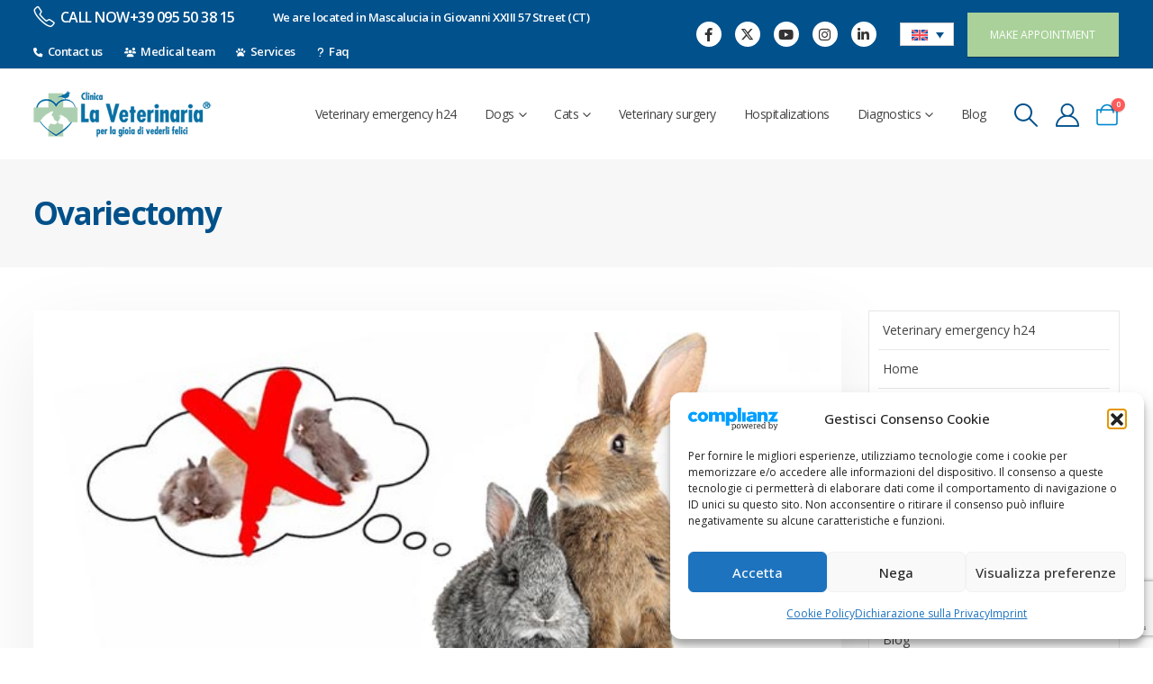

--- FILE ---
content_type: text/html; charset=UTF-8
request_url: https://clinicalaveterinaria.it/en/tag/ovariectomy/
body_size: 33371
content:
	<!DOCTYPE html>
	<html class="" lang="en-US">
	<head>
		<meta http-equiv="X-UA-Compatible" content="IE=edge"/>
		<meta http-equiv="Content-Type" content="text/html; charset=UTF-8"/>
		<meta name="viewport" content="width=device-width, initial-scale=1, minimum-scale=1"/>

		<link rel="profile" href="https://gmpg.org/xfn/11"/>
		<link rel="pingback" href="https://clinicalaveterinaria.it/xmlrpc.php"/>
						<script>document.documentElement.className=document.documentElement.className+' yes-js js_active js'</script>
			<meta name='robots' content='index, follow, max-image-preview:large, max-snippet:-1, max-video-preview:-1'/>
<link rel="alternate" hreflang="en" href="https://clinicalaveterinaria.it/en/tag/ovariectomy/"/>
<link rel="alternate" hreflang="it" href="https://clinicalaveterinaria.it/tag/ovariectomia/"/>
<link rel="alternate" hreflang="es" href="https://clinicalaveterinaria.it/es/tag/ovariectomia-es/"/>
<link rel="alternate" hreflang="x-default" href="https://clinicalaveterinaria.it/tag/ovariectomia/"/>

<!-- Google Tag Manager for WordPress by gtm4wp.com -->
<script data-cfasync="false" data-pagespeed-no-defer>var gtm4wp_datalayer_name="dataLayer";var dataLayer=dataLayer||[];const gtm4wp_use_sku_instead=0;const gtm4wp_currency='EUR';const gtm4wp_product_per_impression=10;const gtm4wp_clear_ecommerce=false;const gtm4wp_datalayer_max_timeout=2000;const gtm4wp_scrollerscript_debugmode=false;const gtm4wp_scrollerscript_callbacktime=100;const gtm4wp_scrollerscript_readerlocation=150;const gtm4wp_scrollerscript_contentelementid="content";const gtm4wp_scrollerscript_scannertime=60;</script>
<!-- End Google Tag Manager for WordPress by gtm4wp.com -->
	<!-- This site is optimized with the Yoast SEO Premium plugin v26.7 (Yoast SEO v26.7) - https://yoast.com/wordpress/plugins/seo/ -->
	<title>Ovariectomy Archivi - Clinica La Veterinaria</title>
	<link rel="canonical" href="https://clinicalaveterinaria.it/en/tag/ovariectomy/"/>
	<meta property="og:locale" content="en_US"/>
	<meta property="og:type" content="article"/>
	<meta property="og:title" content="Ovariectomy Archivi"/>
	<meta property="og:url" content="https://clinicalaveterinaria.it/en/tag/ovariectomy/"/>
	<meta property="og:site_name" content="Clinica La Veterinaria"/>
	<meta name="twitter:card" content="summary_large_image"/>
	<script type="application/ld+json" class="yoast-schema-graph">{"@context":"https://schema.org","@graph":[{"@type":"CollectionPage","@id":"https://clinicalaveterinaria.it/en/tag/ovariectomy/","url":"https://clinicalaveterinaria.it/en/tag/ovariectomy/","name":"Ovariectomy Archivi - Clinica La Veterinaria","isPartOf":{"@id":"https://clinicalaveterinaria.it/en/#website"},"primaryImageOfPage":{"@id":"https://clinicalaveterinaria.it/en/tag/ovariectomy/#primaryimage"},"image":{"@id":"https://clinicalaveterinaria.it/en/tag/ovariectomy/#primaryimage"},"thumbnailUrl":"https://clinicalaveterinaria.it/wp-content/uploads/2018/10/conigli-sterilizzazione-e-castrazione-2.jpg","breadcrumb":{"@id":"https://clinicalaveterinaria.it/en/tag/ovariectomy/#breadcrumb"},"inLanguage":"en-US"},{"@type":"ImageObject","inLanguage":"en-US","@id":"https://clinicalaveterinaria.it/en/tag/ovariectomy/#primaryimage","url":"https://clinicalaveterinaria.it/wp-content/uploads/2018/10/conigli-sterilizzazione-e-castrazione-2.jpg","contentUrl":"https://clinicalaveterinaria.it/wp-content/uploads/2018/10/conigli-sterilizzazione-e-castrazione-2.jpg","width":600,"height":302,"caption":"Conigli: sterilizzazione e castrazione | Clinica La Veterinaria"},{"@type":"BreadcrumbList","@id":"https://clinicalaveterinaria.it/en/tag/ovariectomy/#breadcrumb","itemListElement":[{"@type":"ListItem","position":1,"name":"Home","item":"https://clinicalaveterinaria.it/en/"},{"@type":"ListItem","position":2,"name":"Ovariectomy"}]},{"@type":"WebSite","@id":"https://clinicalaveterinaria.it/en/#website","url":"https://clinicalaveterinaria.it/en/","name":"Clinica La Veterinaria","description":"Per la gioia di vederli felici","publisher":{"@id":"https://clinicalaveterinaria.it/en/#organization"},"potentialAction":[{"@type":"SearchAction","target":{"@type":"EntryPoint","urlTemplate":"https://clinicalaveterinaria.it/en/?s={search_term_string}"},"query-input":{"@type":"PropertyValueSpecification","valueRequired":true,"valueName":"search_term_string"}}],"inLanguage":"en-US"},{"@type":"Organization","@id":"https://clinicalaveterinaria.it/en/#organization","name":"Clinica La Veterinaria s.r.l.","url":"https://clinicalaveterinaria.it/en/","logo":{"@type":"ImageObject","inLanguage":"en-US","@id":"https://clinicalaveterinaria.it/en/#/schema/logo/image/","url":"https://clinicalaveterinaria.it/wp-content/uploads/2023/07/Favicon_Logo_clinica_la_vetrinaria-01.png","contentUrl":"https://clinicalaveterinaria.it/wp-content/uploads/2023/07/Favicon_Logo_clinica_la_vetrinaria-01.png","width":121,"height":120,"caption":"Clinica La Veterinaria s.r.l."},"image":{"@id":"https://clinicalaveterinaria.it/en/#/schema/logo/image/"},"sameAs":["https://www.facebook.com/clinicalaveterinaria","https://www.instagram.com/clinica_la_veterinaria/"],"description":"Clinica Veterinaria aperta h24 365 giorni all'anno","email":"info@clinicalaveterinaria.it","telephone":"0952190","legalName":"Clinica La Veterinaria s.r.l.","vatID":"05780070875","taxID":"05780070875","numberOfEmployees":{"@type":"QuantitativeValue","minValue":"11","maxValue":"50"},"publishingPrinciples":"https://clinicalaveterinaria.it/termini-e-condizioni/","ownershipFundingInfo":"https://clinicalaveterinaria.it/imprint/","actionableFeedbackPolicy":"https://clinicalaveterinaria.it/termini-e-condizioni/","ethicsPolicy":"https://clinicalaveterinaria.it/disconoscimento/"}]}</script>
	<!-- / Yoast SEO Premium plugin. -->


<link rel='dns-prefetch' href='//www.paypal.com'/>
<link rel='dns-prefetch' href='//cdn.scalapay.com'/>
		<link rel="shortcut icon" href="//clinicalaveterinaria.it/wp-content/uploads/2023/07/favicon-clinica-la-veterinaria-mascalucia-152x152px.png" type="image/x-icon"/>
				<link rel="apple-touch-icon" href="//clinicalaveterinaria.it/wp-content/uploads/2023/07/favicon-clinica-la-veterinaria-mascalucia-60x60px.png"/>
				<link rel="apple-touch-icon" sizes="120x120" href="//clinicalaveterinaria.it/wp-content/uploads/2023/07/favicon-clinica-la-veterinaria-120x120px.png"/>
				<link rel="apple-touch-icon" sizes="76x76" href="//clinicalaveterinaria.it/wp-content/uploads/2023/07/favicon-clinica-la-veterinaria-76x76px.png"/>
				<link rel="apple-touch-icon" sizes="152x152" href="//clinicalaveterinaria.it/wp-content/uploads/2023/07/favicon-clinica-la-veterinaria-mascalucia-152x152px.png"/>
		<style id='wp-img-auto-sizes-contain-inline-css'>img:is([sizes=auto i],[sizes^="auto," i]){contain-intrinsic-size:3000px 1500px}</style>
<link rel='stylesheet' id='modal_survey_style-css' href='https://clinicalaveterinaria.it/wp-content/plugins/modal_survey/templates/assets/css/modal_survey.css?ver=2.0.1.9.9' media='all'/>
<link rel='stylesheet' id='circliful-css' href='https://clinicalaveterinaria.it/wp-content/plugins/modal_survey/templates/assets/css/jquery.circliful.css?ver=2.0.1.9.9' media='all'/>
<link rel='stylesheet' id='ms-jquery-ui-css' href='https://clinicalaveterinaria.it/wp-content/plugins/modal_survey/templates/assets/css/ms-jquery-ui.css?ver=2.0.1.9.9' media='all'/>
<link rel='stylesheet' id='modal_survey_themes-css' href='https://clinicalaveterinaria.it/wp-content/plugins/modal_survey/templates/assets/css/themes.css?ver=2.0.1.9.9' media='all'/>
<link rel='stylesheet' id='woosb-blocks-css' href='https://clinicalaveterinaria.it/wp-content/plugins/woo-product-bundle/assets/css/blocks.css?ver=8.4.3' media='all'/>
<style id='wp-emoji-styles-inline-css'>img.wp-smiley,img.emoji{display:inline!important;border:none!important;box-shadow:none!important;height:1em!important;width:1em!important;margin:0 .07em!important;vertical-align:-.1em!important;background:none!important;padding:0!important}</style>
<link rel='stylesheet' id='wp-block-library-css' href='https://clinicalaveterinaria.it/wp-includes/css/dist/block-library/style.min.css?ver=6.9' media='all'/>
<link rel='stylesheet' id='wc-blocks-style-css' href='https://clinicalaveterinaria.it/wp-content/plugins/woocommerce/assets/client/blocks/wc-blocks.css?ver=wc-10.4.3' media='all'/>
<style id='global-styles-inline-css'>:root{--wp--preset--aspect-ratio--square:1;--wp--preset--aspect-ratio--4-3: 4/3;--wp--preset--aspect-ratio--3-4: 3/4;--wp--preset--aspect-ratio--3-2: 3/2;--wp--preset--aspect-ratio--2-3: 2/3;--wp--preset--aspect-ratio--16-9: 16/9;--wp--preset--aspect-ratio--9-16: 9/16;--wp--preset--color--black:#000;--wp--preset--color--cyan-bluish-gray:#abb8c3;--wp--preset--color--white:#fff;--wp--preset--color--pale-pink:#f78da7;--wp--preset--color--vivid-red:#cf2e2e;--wp--preset--color--luminous-vivid-orange:#ff6900;--wp--preset--color--luminous-vivid-amber:#fcb900;--wp--preset--color--light-green-cyan:#7bdcb5;--wp--preset--color--vivid-green-cyan:#00d084;--wp--preset--color--pale-cyan-blue:#8ed1fc;--wp--preset--color--vivid-cyan-blue:#0693e3;--wp--preset--color--vivid-purple:#9b51e0;--wp--preset--color--primary:var(--porto-primary-color);--wp--preset--color--secondary:var(--porto-secondary-color);--wp--preset--color--tertiary:var(--porto-tertiary-color);--wp--preset--color--quaternary:var(--porto-quaternary-color);--wp--preset--color--dark:var(--porto-dark-color);--wp--preset--color--light:var(--porto-light-color);--wp--preset--color--primary-hover:var(--porto-primary-light-5);--wp--preset--gradient--vivid-cyan-blue-to-vivid-purple:linear-gradient(135deg,#0693e3 0%,#9b51e0 100%);--wp--preset--gradient--light-green-cyan-to-vivid-green-cyan:linear-gradient(135deg,#7adcb4 0%,#00d082 100%);--wp--preset--gradient--luminous-vivid-amber-to-luminous-vivid-orange:linear-gradient(135deg,#fcb900 0%,#ff6900 100%);--wp--preset--gradient--luminous-vivid-orange-to-vivid-red:linear-gradient(135deg,#ff6900 0%,#cf2e2e 100%);--wp--preset--gradient--very-light-gray-to-cyan-bluish-gray:linear-gradient(135deg,#eee 0%,#a9b8c3 100%);--wp--preset--gradient--cool-to-warm-spectrum:linear-gradient(135deg,#4aeadc 0%,#9778d1 20%,#cf2aba 40%,#ee2c82 60%,#fb6962 80%,#fef84c 100%);--wp--preset--gradient--blush-light-purple:linear-gradient(135deg,#ffceec 0%,#9896f0 100%);--wp--preset--gradient--blush-bordeaux:linear-gradient(135deg,#fecda5 0%,#fe2d2d 50%,#6b003e 100%);--wp--preset--gradient--luminous-dusk:linear-gradient(135deg,#ffcb70 0%,#c751c0 50%,#4158d0 100%);--wp--preset--gradient--pale-ocean:linear-gradient(135deg,#fff5cb 0%,#b6e3d4 50%,#33a7b5 100%);--wp--preset--gradient--electric-grass:linear-gradient(135deg,#caf880 0%,#71ce7e 100%);--wp--preset--gradient--midnight:linear-gradient(135deg,#020381 0%,#2874fc 100%);--wp--preset--font-size--small:13px;--wp--preset--font-size--medium:20px;--wp--preset--font-size--large:36px;--wp--preset--font-size--x-large:42px;--wp--preset--spacing--20:.44rem;--wp--preset--spacing--30:.67rem;--wp--preset--spacing--40:1rem;--wp--preset--spacing--50:1.5rem;--wp--preset--spacing--60:2.25rem;--wp--preset--spacing--70:3.38rem;--wp--preset--spacing--80:5.06rem;--wp--preset--shadow--natural:6px 6px 9px rgba(0,0,0,.2);--wp--preset--shadow--deep:12px 12px 50px rgba(0,0,0,.4);--wp--preset--shadow--sharp:6px 6px 0 rgba(0,0,0,.2);--wp--preset--shadow--outlined:6px 6px 0 -3px #fff , 6px 6px #000;--wp--preset--shadow--crisp:6px 6px 0 #000}:where(.is-layout-flex){gap:.5em}:where(.is-layout-grid){gap:.5em}body .is-layout-flex{display:flex}.is-layout-flex{flex-wrap:wrap;align-items:center}.is-layout-flex > :is(*, div){margin:0}body .is-layout-grid{display:grid}.is-layout-grid > :is(*, div){margin:0}:where(.wp-block-columns.is-layout-flex){gap:2em}:where(.wp-block-columns.is-layout-grid){gap:2em}:where(.wp-block-post-template.is-layout-flex){gap:1.25em}:where(.wp-block-post-template.is-layout-grid){gap:1.25em}.has-black-color{color:var(--wp--preset--color--black)!important}.has-cyan-bluish-gray-color{color:var(--wp--preset--color--cyan-bluish-gray)!important}.has-white-color{color:var(--wp--preset--color--white)!important}.has-pale-pink-color{color:var(--wp--preset--color--pale-pink)!important}.has-vivid-red-color{color:var(--wp--preset--color--vivid-red)!important}.has-luminous-vivid-orange-color{color:var(--wp--preset--color--luminous-vivid-orange)!important}.has-luminous-vivid-amber-color{color:var(--wp--preset--color--luminous-vivid-amber)!important}.has-light-green-cyan-color{color:var(--wp--preset--color--light-green-cyan)!important}.has-vivid-green-cyan-color{color:var(--wp--preset--color--vivid-green-cyan)!important}.has-pale-cyan-blue-color{color:var(--wp--preset--color--pale-cyan-blue)!important}.has-vivid-cyan-blue-color{color:var(--wp--preset--color--vivid-cyan-blue)!important}.has-vivid-purple-color{color:var(--wp--preset--color--vivid-purple)!important}.has-black-background-color{background-color:var(--wp--preset--color--black)!important}.has-cyan-bluish-gray-background-color{background-color:var(--wp--preset--color--cyan-bluish-gray)!important}.has-white-background-color{background-color:var(--wp--preset--color--white)!important}.has-pale-pink-background-color{background-color:var(--wp--preset--color--pale-pink)!important}.has-vivid-red-background-color{background-color:var(--wp--preset--color--vivid-red)!important}.has-luminous-vivid-orange-background-color{background-color:var(--wp--preset--color--luminous-vivid-orange)!important}.has-luminous-vivid-amber-background-color{background-color:var(--wp--preset--color--luminous-vivid-amber)!important}.has-light-green-cyan-background-color{background-color:var(--wp--preset--color--light-green-cyan)!important}.has-vivid-green-cyan-background-color{background-color:var(--wp--preset--color--vivid-green-cyan)!important}.has-pale-cyan-blue-background-color{background-color:var(--wp--preset--color--pale-cyan-blue)!important}.has-vivid-cyan-blue-background-color{background-color:var(--wp--preset--color--vivid-cyan-blue)!important}.has-vivid-purple-background-color{background-color:var(--wp--preset--color--vivid-purple)!important}.has-black-border-color{border-color:var(--wp--preset--color--black)!important}.has-cyan-bluish-gray-border-color{border-color:var(--wp--preset--color--cyan-bluish-gray)!important}.has-white-border-color{border-color:var(--wp--preset--color--white)!important}.has-pale-pink-border-color{border-color:var(--wp--preset--color--pale-pink)!important}.has-vivid-red-border-color{border-color:var(--wp--preset--color--vivid-red)!important}.has-luminous-vivid-orange-border-color{border-color:var(--wp--preset--color--luminous-vivid-orange)!important}.has-luminous-vivid-amber-border-color{border-color:var(--wp--preset--color--luminous-vivid-amber)!important}.has-light-green-cyan-border-color{border-color:var(--wp--preset--color--light-green-cyan)!important}.has-vivid-green-cyan-border-color{border-color:var(--wp--preset--color--vivid-green-cyan)!important}.has-pale-cyan-blue-border-color{border-color:var(--wp--preset--color--pale-cyan-blue)!important}.has-vivid-cyan-blue-border-color{border-color:var(--wp--preset--color--vivid-cyan-blue)!important}.has-vivid-purple-border-color{border-color:var(--wp--preset--color--vivid-purple)!important}.has-vivid-cyan-blue-to-vivid-purple-gradient-background{background:var(--wp--preset--gradient--vivid-cyan-blue-to-vivid-purple)!important}.has-light-green-cyan-to-vivid-green-cyan-gradient-background{background:var(--wp--preset--gradient--light-green-cyan-to-vivid-green-cyan)!important}.has-luminous-vivid-amber-to-luminous-vivid-orange-gradient-background{background:var(--wp--preset--gradient--luminous-vivid-amber-to-luminous-vivid-orange)!important}.has-luminous-vivid-orange-to-vivid-red-gradient-background{background:var(--wp--preset--gradient--luminous-vivid-orange-to-vivid-red)!important}.has-very-light-gray-to-cyan-bluish-gray-gradient-background{background:var(--wp--preset--gradient--very-light-gray-to-cyan-bluish-gray)!important}.has-cool-to-warm-spectrum-gradient-background{background:var(--wp--preset--gradient--cool-to-warm-spectrum)!important}.has-blush-light-purple-gradient-background{background:var(--wp--preset--gradient--blush-light-purple)!important}.has-blush-bordeaux-gradient-background{background:var(--wp--preset--gradient--blush-bordeaux)!important}.has-luminous-dusk-gradient-background{background:var(--wp--preset--gradient--luminous-dusk)!important}.has-pale-ocean-gradient-background{background:var(--wp--preset--gradient--pale-ocean)!important}.has-electric-grass-gradient-background{background:var(--wp--preset--gradient--electric-grass)!important}.has-midnight-gradient-background{background:var(--wp--preset--gradient--midnight)!important}.has-small-font-size{font-size:var(--wp--preset--font-size--small)!important}.has-medium-font-size{font-size:var(--wp--preset--font-size--medium)!important}.has-large-font-size{font-size:var(--wp--preset--font-size--large)!important}.has-x-large-font-size{font-size:var(--wp--preset--font-size--x-large)!important}</style>

<style id='classic-theme-styles-inline-css'>.wp-block-button__link{color:#fff;background-color:#32373c;border-radius:9999px;box-shadow:none;text-decoration:none;padding:calc(.667em + 2px) calc(1.333em + 2px);font-size:1.125em}.wp-block-file__button{background:#32373c;color:#fff;text-decoration:none}</style>
<link rel='stylesheet' id='contact-form-7-css' href='https://clinicalaveterinaria.it/wp-content/plugins/contact-form-7/includes/css/styles.css?ver=6.1.4' media='all'/>
<link rel='stylesheet' id='latepoint-main-front-css' href='https://clinicalaveterinaria.it/wp-content/plugins/latepoint/public/stylesheets/front.css?ver=5.2.5' media='all'/>
<style id='latepoint-main-front-inline-css'>:root{--latepoint-brand-primary:#1d7bff;--latepoint-body-color:#1f222b;--latepoint-headings-color:#14161d;--latepoint-color-text-faded:#7c85a3;--latepoint-timeslot-selected-color:var(--latepoint-brand-primary);--latepoint-calendar-weekday-label-color:var(--latepoint-headings-color);--latepoint-calendar-weekday-label-bg:#fff;--latepoint-side-panel-bg:#fff;--latepoint-summary-panel-bg:#fff;--latepoint-border-radius:8px;--latepoint-border-radius-sm:4px;--latepoint-border-radius-md:12px;--latepoint-border-radius-lg:16px}</style>
<link rel='stylesheet' id='latepoint-google-calendar-front-css' href='https://clinicalaveterinaria.it/wp-content/plugins/latepoint-google-calendar/public/stylesheets/latepoint-google-calendar-front.css?ver=1.5.4' media='all'/>
<link rel='stylesheet' id='latepoint-pro-features-front-css' href='https://clinicalaveterinaria.it/wp-content/plugins/latepoint-pro-features/public/stylesheets/latepoint-pro-features-front.css?ver=1.0.13' media='all'/>
<style id='woocommerce-inline-inline-css'>.woocommerce form .form-row .required{visibility:visible}</style>
<link rel='stylesheet' id='wpcf7-redirect-script-frontend-css' href='https://clinicalaveterinaria.it/wp-content/plugins/wpcf7-redirect/build/assets/frontend-script.css?ver=2c532d7e2be36f6af233' media='all'/>
<link rel='stylesheet' id='wpml-legacy-dropdown-0-css' href='https://clinicalaveterinaria.it/wp-content/plugins/sitepress-multilingual-cms/templates/language-switchers/legacy-dropdown/style.min.css?ver=1' media='all'/>
<link rel='stylesheet' id='cmplz-general-css' href='https://clinicalaveterinaria.it/wp-content/plugins/complianz-gdpr-premium/assets/css/cookieblocker.min.css?ver=1766417175' media='all'/>
<link rel='stylesheet' id='gateway-css' href='https://clinicalaveterinaria.it/wp-content/plugins/woocommerce-paypal-payments/modules/ppcp-button/assets/css/gateway.css?ver=3.3.2' media='all'/>
<link rel='stylesheet' id='yith-infs-style-css' href='https://clinicalaveterinaria.it/wp-content/plugins/yith-infinite-scrolling/assets/css/frontend.css?ver=2.5.0' media='all'/>
<link rel='stylesheet' id='yith-wcan-shortcodes-css' href='https://clinicalaveterinaria.it/wp-content/plugins/yith-woocommerce-ajax-navigation/assets/css/shortcodes.css?ver=5.16.0' media='all'/>
<style id='yith-wcan-shortcodes-inline-css'>:root{--yith-wcan-filters_colors_titles:#434343;--yith-wcan-filters_colors_background:#fff;--yith-wcan-filters_colors_accent:#a7144c;--yith-wcan-filters_colors_accent_r:167;--yith-wcan-filters_colors_accent_g:20;--yith-wcan-filters_colors_accent_b:76;--yith-wcan-color_swatches_border_radius:100%;--yith-wcan-color_swatches_size:30px;--yith-wcan-labels_style_background:#fff;--yith-wcan-labels_style_background_hover:#a7144c;--yith-wcan-labels_style_background_active:#a7144c;--yith-wcan-labels_style_text:#434343;--yith-wcan-labels_style_text_hover:#fff;--yith-wcan-labels_style_text_active:#fff;--yith-wcan-anchors_style_text:#434343;--yith-wcan-anchors_style_text_hover:#a7144c;--yith-wcan-anchors_style_text_active:#a7144c}</style>
<link rel='stylesheet' id='jquery-selectBox-css' href='https://clinicalaveterinaria.it/wp-content/plugins/yith-woocommerce-wishlist/assets/css/jquery.selectBox.css?ver=1.2.0' media='all'/>
<link rel='stylesheet' id='woocommerce_prettyPhoto_css-css' href='//clinicalaveterinaria.it/wp-content/plugins/woocommerce/assets/css/prettyPhoto.css?ver=3.1.6' media='all'/>
<link rel='stylesheet' id='yith-wcwl-main-css' href='https://clinicalaveterinaria.it/wp-content/plugins/yith-woocommerce-wishlist/assets/css/style.css?ver=4.11.0' media='all'/>
<style id='yith-wcwl-main-inline-css'>:root{--add-to-wishlist-icon-color:#222529;--added-to-wishlist-icon-color:#e27c7c;--rounded-corners-radius:16px;--add-to-cart-rounded-corners-radius:16px;--color-headers-background:#f4f4f4;--feedback-duration:3s}:root{--add-to-wishlist-icon-color:#222529;--added-to-wishlist-icon-color:#e27c7c;--rounded-corners-radius:16px;--add-to-cart-rounded-corners-radius:16px;--color-headers-background:#f4f4f4;--feedback-duration:3s}</style>
<link rel='stylesheet' id='woosb-frontend-css' href='https://clinicalaveterinaria.it/wp-content/plugins/woo-product-bundle/assets/css/frontend.css?ver=8.4.3' media='all'/>
<link rel='stylesheet' id='pwb-styles-frontend-css' href='https://clinicalaveterinaria.it/wp-content/plugins/perfect-woocommerce-brands/build/frontend/css/style.css?ver=3.6.8' media='all'/>
<link rel='stylesheet' id='wc_scalapay_gateway_main_style-css' href='https://clinicalaveterinaria.it/wp-content/plugins/scalapay-payment-gateway-for-woocommerce/assets/css/scalapay.css?ver=2.1.3' media='all'/>
<link rel='stylesheet' id='porto-fs-progress-bar-css' href='https://clinicalaveterinaria.it/wp-content/themes/porto/inc/lib/woocommerce-shipping-progress-bar/shipping-progress-bar.css?ver=7.7.2' media='all'/>
<link rel='stylesheet' id='video-conferencing-with-zoom-api-css' href='https://clinicalaveterinaria.it/wp-content/plugins/video-conferencing-with-zoom-api/assets/public/css/style.min.css?ver=4.6.5' media='all'/>
<link rel='stylesheet' id='porto-css-vars-css' href='https://clinicalaveterinaria.it/wp-content/uploads/porto_styles/theme_css_vars.css?ver=7.7.2' media='all'/>
<link rel='stylesheet' id='js_composer_front-css' href='https://clinicalaveterinaria.it/wp-content/plugins/js_composer/assets/css/js_composer.min.css?ver=8.7.2' media='all'/>
<link rel='stylesheet' id='bootstrap-css' href='https://clinicalaveterinaria.it/wp-content/uploads/porto_styles/bootstrap.css?ver=7.7.2' media='all'/>
<link rel='stylesheet' id='porto-plugins-css' href='https://clinicalaveterinaria.it/wp-content/themes/porto/css/plugins.css?ver=7.7.2' media='all'/>
<link rel='stylesheet' id='porto-theme-css' href='https://clinicalaveterinaria.it/wp-content/themes/porto/css/theme.css?ver=7.7.2' media='all'/>
<link rel='stylesheet' id='porto-animate-css' href='https://clinicalaveterinaria.it/wp-content/themes/porto/css/part/animate.css?ver=7.7.2' media='all'/>
<link rel='stylesheet' id='porto-widget-tag-cloud-css' href='https://clinicalaveterinaria.it/wp-content/themes/porto/css/part/widget-tag-cloud.css?ver=7.7.2' media='all'/>
<link rel='stylesheet' id='porto-widget-follow-us-css' href='https://clinicalaveterinaria.it/wp-content/themes/porto/css/part/widget-follow-us.css?ver=7.7.2' media='all'/>
<link rel='stylesheet' id='porto-blog-legacy-css' href='https://clinicalaveterinaria.it/wp-content/themes/porto/css/part/blog-legacy.css?ver=7.7.2' media='all'/>
<link rel='stylesheet' id='porto-header-shop-css' href='https://clinicalaveterinaria.it/wp-content/themes/porto/css/part/header-shop.css?ver=7.7.2' media='all'/>
<link rel='stylesheet' id='porto-header-legacy-css' href='https://clinicalaveterinaria.it/wp-content/themes/porto/css/part/header-legacy.css?ver=7.7.2' media='all'/>
<link rel='stylesheet' id='porto-footer-legacy-css' href='https://clinicalaveterinaria.it/wp-content/themes/porto/css/part/footer-legacy.css?ver=7.7.2' media='all'/>
<link rel='stylesheet' id='porto-side-nav-panel-css' href='https://clinicalaveterinaria.it/wp-content/themes/porto/css/part/side-nav-panel.css?ver=7.7.2' media='all'/>
<link rel='stylesheet' id='porto-revslider-css' href='https://clinicalaveterinaria.it/wp-content/themes/porto/css/part/revslider.css?ver=7.7.2' media='all'/>
<link rel='stylesheet' id='porto-media-mobile-sidebar-css' href='https://clinicalaveterinaria.it/wp-content/themes/porto/css/part/media-mobile-sidebar.css?ver=7.7.2' media='(max-width:991px)'/>
<link rel='stylesheet' id='porto-theme-member-css' href='https://clinicalaveterinaria.it/wp-content/themes/porto/css/theme_member.css?ver=7.7.2' media='all'/>
<link rel='stylesheet' id='porto-shortcodes-css' href='https://clinicalaveterinaria.it/wp-content/uploads/porto_styles/shortcodes.css?ver=7.7.2' media='all'/>
<link rel='stylesheet' id='porto-theme-shop-css' href='https://clinicalaveterinaria.it/wp-content/themes/porto/css/theme_shop.css?ver=7.7.2' media='all'/>
<link rel='stylesheet' id='porto-shop-legacy-css' href='https://clinicalaveterinaria.it/wp-content/themes/porto/css/part/shop-legacy.css?ver=7.7.2' media='all'/>
<link rel='stylesheet' id='porto-pwb-filter-css' href='https://clinicalaveterinaria.it/wp-content/themes/porto/css/theme/shop/other/pw-brand-filter.css?ver=7.7.2' media='all'/>
<link rel='stylesheet' id='porto-theme-wpb-css' href='https://clinicalaveterinaria.it/wp-content/themes/porto/css/theme_wpb.css?ver=7.7.2' media='all'/>
<link rel='stylesheet' id='porto-dynamic-style-css' href='https://clinicalaveterinaria.it/wp-content/uploads/porto_styles/dynamic_style.css?ver=7.7.2' media='all'/>
<link rel='stylesheet' id='porto-type-builder-css' href='https://clinicalaveterinaria.it/wp-content/plugins/porto-functionality/builders/assets/type-builder.css?ver=3.7.2' media='all'/>
<link rel='stylesheet' id='porto-account-login-style-css' href='https://clinicalaveterinaria.it/wp-content/themes/porto/css/theme/shop/login-style/account-login.css?ver=7.7.2' media='all'/>
<link rel='stylesheet' id='porto-theme-woopage-css' href='https://clinicalaveterinaria.it/wp-content/themes/porto/css/theme/shop/other/woopage.css?ver=7.7.2' media='all'/>
<link rel='stylesheet' id='porto-style-css' href='https://clinicalaveterinaria.it/wp-content/themes/porto/style.css?ver=7.7.2' media='all'/>
<style id='porto-style-inline-css'>.side-header-narrow-bar-logo{max-width:200px}.page-top .page-title-wrap{line-height:0}#header.sticky-header .main-menu>li.menu-item>a,#header.sticky-header .main-menu>li.menu-custom-content a{color:var(--porto-quaternary-color)}#header.sticky-header .main-menu>li.menu-item:hover>a,#header.sticky-header .main-menu>li.menu-item.active:hover>a,#header.sticky-header .main-menu>li.menu-custom-content:hover a{color:#bfbfbf}a.js-wpml-ls-item-toggle.wpml-ls-item-toggle{min-width:60px;width:60px;max-width:60px}#header .share-links a{font-size:.9375rem;margin:0 .75rem 0 0}.page-top .page-title{font-size:2.1875rem;font-weight:700}.header-top .btn{font-weight:400;padding:1rem 1.6rem}.main-content,.left-sidebar,.right-sidebar{padding-top:3rem;padding-bottom:3rem}.btn,.widget .post-date{text-transform:uppercase}.btn-borders{padding:1.25em 3.75em}.btn-style-1 .btn-borders.btn-md,.single-member .porto-ultimate-content-box .btn-borders.btn-md{padding:.625em 1.875em}.btn-modern.btn-lg,input[type="submit"].btn-modern.btn-lg{font-size:.8rem;padding:1.25em 2em}.porto-sicon-box .porto-icon{width:1em;text-align:center}.porto-sicon-read{font-weight:700;text-transform:uppercase}.porto-sicon-read span{display:none}.box-shadow-1{box-shadow:0 20px 80px rgba(0,0,0,.09)}.hover-effect-1{transition:box-shadow .3s , transform .3s}.hover-effect-1:not(.portfolio-item):hover{box-shadow:10px 10px 74px -15px rgba(0,0,0,.4);transform:translate3d(0,-15px,0)}.porto-process .process-step-circle{font-size:1.2em}.progress-label{font-size:.8em}.vc_progress_bar .vc_single_bar.progress.progress-sm,.progress.progress-sm{height:5px;margin-bottom:10px}.vc_progress_bar .vc_single_bar.progress.progress-sm .progress-bar,.progress.progress-sm .progress-bar{line-height:5px}.owl-carousel.nav-style-1 .owl-nav [class*="owl-"]{padding:0;color:#222529;font-weight:900}.owl-carousel.nav-style-1 .owl-nav .owl-prev:before{font-family:'Font Awesome 5 Free';content:"\f060"}.owl-carousel.nav-style-1 .owl-nav .owl-next:before{font-family:'Font Awesome 5 Free';content:"\f061"}.testimonial-style-2 blockquote p{font-size:1em;line-height:2;letter-spacing:-.05em}.testimonial.testimonial-style-2 blockquote{overflow:hidden}.testimonial.testimonial-style-2 blockquote:before{content:"\f10d";display:block;font-family:"Font Awesome 5 Free";font-size:14px;line-height:2;font-weight:900;color:#3467ef!important;position:absolute;left:0;top:20px}.testimonial-style-2 .testimonial-author strong{font-size:1.125rem;font-weight:600;letter-spacing:-.05em}body .form-control,.form-control:focus{background:#f7f7f7;border:none;box-shadow:none}.wpcf7-form .form-control{padding:1.2rem;font-size:.85rem;line-height:1.85;color:#495057;background:#f4f4f4;box-shadow:none}input[type="text"],input[type="email"],textarea{padding:12px}.posts-grid .grid-box,.post-grid .grid-box,.single-post article.post{box-shadow:0 30px 90px rgba(0,0,0,.08);padding:1.5rem}.blog-posts .post .entry-title{font-weight:700;margin-top:1rem}article.post .post-meta i,.single-portfolio .portfolio-image.single,.single-portfolio .portfolio-desc{display:none}article.post .post-meta{display:inline-block;font-size:.8em;text-transform:uppercase;line-height:1;margin-bottom:.5rem}article.post .post-meta+.post-meta>span{border-left:1px solid #ccc;padding-left:12px;margin-left:4px}article.post-grid .post-image.single,article.post-grid .post-image .owl-carousel{margin-bottom:.25rem}article.post .btn-readmore{background:none!important;border:none;padding:0;color:#3467ef!important;font-size:1em!important;font-weight:700}article.post .btn-readmore:hover{text-decoration:underline}.member-item-4{text-align:center;padding:1rem;background:#fff;box-shadow:0 20px 80px rgba(0,0,0,.08);height:100%}.member-item-4 img,.custom-style-1 .member-item-2 img{min-width:174px;width:auto}.custom-style-1 .member-item-2 .thumb-member-container{display:inline-block}.member-item-4 .thumb-info-wrapper,.member-item-2 .thumb-info-wrapper{background:#f4f4f4;text-align:center;line-height:0}.member-item-4 .member-info-container{display:flex;flex-direction:column}.member-carousel .member-item h4{font-size:1.2em;line-height:1.2}.member-carousel .member-item p,.member-item-4 .member-info-container p{font-size:.8em;font-weight:600;text-transform:uppercase;order:2;color:#777}.member-item-4 .member-info-container h4{margin:1.5rem 0 0!important;font-size:1.3125rem;text-transform:capitalize;letter-spacing:0}.member-item-4 .member-info-container p{margin:0 0 1rem!important;line-height:1.6}.member-item-4 .thumb-info-caption p{text-transform:none;font-size:.875rem;line-height:1.8}.member-item-4 .view-more{display:inline-block;font-weight:400!important;border:2px solid #e7e7e7;padding:.25rem 1.5rem;transition:.2s;margin-top:.25rem;margin-bottom:1.5rem}.member-item-4 .view-more:after{content:' +'}.member-item-4 .view-more i{display:none}.member-item-4 .view-more:hover{border-color:#3467ef;color:#3467ef!important}.single-member .contact-info .porto-sicon-default .porto-icon{margin-right:20px}.single-member .porto-sicon-box-link:hover .porto-sicon-header>p{text-decoration:underline}.blog-posts article.post-grid{margin-bottom:3rem}.single-post article.post .post-image.single{margin-bottom:1rem}.single-post .post-content>div:first-child{font-size:.8em;text-transform:uppercase;line-height:1.2}.single-post .post-content span.m-l-lg{display:inline-block;margin-left:.75rem!important;padding-left:.75rem!important;border-left:1px solid #ccc}.post-block h3,article.post .comment-respond h3{font-size:1.5em;font-weight:700}@media (min-width:768px){ul.comments ul.children>li img.avatar,ul.comments>li img.avatar{width:3rem;height:3rem}ul.comments ul.children>li,ul.comments>li{padding-left:70px}ul.comments ul.children>li .img-thumbnail,ul.comments>li .img-thumbnail{margin-left:-70px}}ul.comments .comment-arrow{left:-12px;top:10px}.post-author p .name a,ul.comments .comment-block .comment-by,.comment-block .comment-by>strong>a{color:#222529}.comment-form{border-radius:0}.comment-form input,.comment-form textarea{border:none}.pagination>a,.pagination>span{width:3.75rem!important;height:3.75rem;line-height:3.75rem;background:#fff;border:1px solid #dee2e6;font-size:1.25rem;padding:0;border-radius:2rem!important;margin:0 .25rem}.pagination .prev:before,.pagination .next:before{top:0}.widget .widget-title{font-size:1.5em;text-transform:none;margin-bottom:1.5rem}.sidebar-content .widget{padding-left:1rem;padding-right:1rem}.sidebar-content .widget+.widget{padding-top:30px;border-top:1px solid rgba(0,0,0,.06);margin-top:30px}.widget>ul,.widget>ul li,.widget>div>ul li{border:none}.widget>div>ul,.widget>ul{font-size:.9em;border-bottom:none}.widget_recent_entries>ul li,.widget_recent_comments>ul li{padding-left:0;border:none}.widget_recent_entries>ul li>a{color:#222529;font-weight:700}.widget_recent_entries>ul li:before,.widget_recent_comments>ul li:before{content:none}.widget_recent_comments>ul li>a{font-weight:700;font-size:1.2em;color:#222529}.widget_search .btn-dark{background:#f7f7f7!important;border:none;color:#222529!important;font-size:.8em}.widget_nav_menu>div>ul{font-size:1em;font-weight:700}.widget_nav_menu>div>ul li{padding-top:.5rem;padding-bottom:.5rem}.widget_nav_menu>div>ul li>a{color:#222529}.widget_nav_menu li.current-menu-item>a{color:#3467ef}.footer-top .container{padding:0;max-width:none}#footer hr{margin:1rem 0;background-color:rgba(255,255,255,.1)}#footer .widget-title{font-size:1.4em;font-weight:600;text-transform:uppercase}#footer .share-links a{width:38px;height:38px;font-size:1.2em;margin-right:.5rem}#footer .contact-info i{display:none}#footer .contact-details{letter-spacing:-.35px}#footer .contact-details span{font-size:.875rem;color:#fff;padding:0}#footer .widget.contact-info .contact-details strong{padding:0;font-weight:700;font-size:.875rem;text-transform:uppercase;line-height:1.2}#footer .contact-details a{color:#fff}#footer .footer-main>.container{border-bottom:1px solid rgba(255,255,255,.1);padding-top:3.25rem;padding-bottom:1rem}@media (min-width:992px){.section-bottom-triangle,.section-right-triangle,.section-bottom-triangle-reverse,.section-left-triangle{position:relative;overflow:hidden!important}.section-bottom-triangle:before,.section-right-triangle:before,.section-bottom-triangle-reverse:before,.section-left-triangle:before,.section-bottom-triangle:after,.section-right-triangle:after,.section-bottom-triangle-reverse:after,.section-left-triangle:after{content:'';position:absolute;z-index:6;background:#fff}.section-bottom-triangle:before{top:104%;height:15rem;right:50%;width:50%;transform-origin:100% 0;transform:translateY(-50%) skewY(4.7deg)}.section-bottom-triangle:after{top:104%;height:15rem;left:50%;width:50%;transform-origin:0 0;transform:translateY(-50%) skewY(-4.7deg)}.section-bottom-triangle-reverse:before{top:100%;height:10rem;left:0;width:calc(50% + .5px);transform-origin:100% 0;transform:translateY(-50%) skewY(-4.7deg)}.section-bottom-triangle-reverse:after{top:100%;height:10rem;left:50%;width:50%;transform-origin:0 0;transform:translateY(-50%) skewY(4.7deg)}rs-module-wrap.section-bottom-triangle:before,rs-module-wrap.section-bottom-triangle:after{z-index:21}.section-right-triangle:before{top:0;width:8rem;height:50%;right:0;transform-origin:50% 50%;transform:translateX(50%) skewX(15deg)}.section-right-triangle:after{top:50%;width:8rem;height:50%;right:0;transform-origin:50% 50%;transform:translateX(50%) skewX(-15deg)}.section-left-triangle:before{top:0;width:8rem;height:51%;left:0;transform-origin:50% 50%;transform:translateX(-50%) skewX(-15deg)}.section-left-triangle:after{top:50%;width:8rem;height:51%;left:0;transform-origin:50% 50%;transform:translateX(-50%) skewX(15deg)}#footer .col-lg-2 .widget_media_image{height:calc(100% - 50px);display:flex;align-items:center}}@media (max-width:1265px){.header-top .header-left{display:none!important}.header-top .header-right{flex:1;justify-content:space-between}}#side-nav-panel .accordion-menu li.menu-item>a,#side-nav-panel .menu-custom-block a{color:#000!important}#side-nav-panel .accordion-menu .arrow:before{color:#1e73be!important}.members-container{justify-content:center}#invio-prenotazione{background-color:#a9d199!important}#select-prenotazione-servizio-form-prenotazione,#data-prenotazione-servizio-form-prenotazione,#telefono-prenotazione-servizio-form-prenotazione{height:45.41px!important}.main-content{padding-bottom:0!important}span.thumb-info-social-icons.share-links{display:none!important}.woocommerce-page .sidebar-content ul li a:hover,.woocommerce-page .sidebar-content ul li.current>a{color:#fff}</style>
<link rel='stylesheet' id='styles-child-css' href='https://clinicalaveterinaria.it/wp-content/themes/porto-child/style.css?ver=6.9' media='all'/>
<link rel='stylesheet' id='wprevpro_w3-css' href='https://clinicalaveterinaria.it/wp-content/plugins/wp-review-slider-pro/public/css/wprevpro_w3_min.css?ver=12.6.1_1' media='all'/>
<style id='wprevpro_w3-inline-css'>#wprev-slider-1 .wprevpro_star_imgs{color:#fdd314}#wprev-slider-1 .wprsp-star{color:#fdd314}#wprev-slider-1 .wprevpro_star_imgs span.svgicons{background:#fdd314}#wprev-slider-1 .wprev_preview_bradius_T1{border-radius:0}#wprev-slider-1 .wprev_preview_bg1_T1{background:#fff}#wprev-slider-1 .wprev_preview_bg2_T1{background:#fff}#wprev-slider-1 .wprev_preview_tcolor1_T1{color:#777}#wprev-slider-1 .wprev_preview_tcolor2_T1{color:#555}#wprev-slider-1 .wprev_preview_bg1_T1::after{border-top:30px solid #fff}#wprev-slider-1 .wprs_rd_more,#wprev-slider-1 .wprs_rd_less,#wprev-slider-1 .wprevpro_btn_show_rdpop{color:#00e}#wprev-slider-1 .wprevpro_star_imgs span.svgicons{width:18px;height:18px}#wprev-slider-1 .wprevsiteicon{height:32px}#wprev-slider-1_widget .wprevpro_star_imgs{color:#fdd314}#wprev-slider-1_widget .wprsp-star{color:#fdd314}#wprev-slider-1_widget .wprevpro_star_imgs span.svgicons{background:#fdd314}#wprev-slider-1_widget .wprev_preview_bradius_T1_widget{border-radius:0}#wprev-slider-1_widget .wprev_preview_bg1_T1_widget{background:#fff}#wprev-slider-1_widget .wprev_preview_bg2_T1_widget{background:#fff}#wprev-slider-1_widget .wprev_preview_tcolor1_T1_widget{color:#777}#wprev-slider-1_widget .wprev_preview_tcolor2_T1_widget{color:#555}#wprev-slider-1_widget .wprev_preview_bg1_T1_widget::after{border-top:30px solid #fff}#wprev-slider-1_widget .wprs_rd_more,#wprev-slider-1_widget .wprs_rd_less,#wprev-slider-1_widget .wprevpro_btn_show_rdpop{color:#00e}#wprev-slider-1_widget .wprevpro_star_imgs span.svgicons{width:18px;height:18px}#wprev-slider-1_widget .wprevsiteicon{height:32px}</style>
<script type="text/javascript">window._nslDOMReady=(function(){const executedCallbacks=new Set();return function(callback){if(executedCallbacks.has(callback))return;const wrappedCallback=function(){if(executedCallbacks.has(callback))return;executedCallbacks.add(callback);callback();};if(document.readyState==="complete"||document.readyState==="interactive"){wrappedCallback();}else{document.addEventListener("DOMContentLoaded",wrappedCallback);}};})();</script><script src="https://clinicalaveterinaria.it/wp-includes/js/jquery/jquery.min.js?ver=3.7.1" id="jquery-core-js"></script>
<script src="https://clinicalaveterinaria.it/wp-includes/js/jquery/jquery-migrate.min.js?ver=3.4.1" id="jquery-migrate-js"></script>
<script src="https://clinicalaveterinaria.it/wp-includes/js/jquery/ui/core.min.js?ver=1.13.3" id="jquery-ui-core-js"></script>
<script src="https://clinicalaveterinaria.it/wp-includes/js/jquery/ui/mouse.min.js?ver=1.13.3" id="jquery-ui-mouse-js"></script>
<script src="https://clinicalaveterinaria.it/wp-includes/js/jquery/ui/slider.min.js?ver=1.13.3" id="jquery-ui-slider-js"></script>
<script src="https://clinicalaveterinaria.it/wp-content/plugins/modal_survey/templates/assets/js/jquery.visible.min.js?ver=1.10.2" id="jquery-visible-js"></script>
<script src="https://clinicalaveterinaria.it/wp-content/plugins/modal_survey/templates/assets/js/msChart.min.js?ver=1.10.3" id="mschartjs-js"></script>
<script src="https://clinicalaveterinaria.it/wp-content/plugins/modal_survey/templates/assets/js/printthis.js?ver=1.0.0" id="printthis-js"></script>
<script src="https://clinicalaveterinaria.it/wp-content/plugins/modal_survey/templates/assets/js/modal_survey_answer.js?ver=2.0.1.9.9" id="modal_survey_answer_script-js"></script>
<script src="https://clinicalaveterinaria.it/wp-content/plugins/modal_survey/templates/assets/js/modal_survey.js?ver=2.0.1.9.9" id="modal_survey_script-js"></script>
<script src="https://clinicalaveterinaria.it/wp-content/plugins/modal_survey/templates/assets/js/jquery.circliful.min.js?ver=1.0.2" id="circliful-js"></script>
<script src="https://clinicalaveterinaria.it/wp-content/plugins/modal_survey/templates/assets/js/touch.punch.js?ver=1.0.2" id="touchpunch-js"></script>
<script id="wpml-cookie-js-extra">var wpml_cookies={"wp-wpml_current_language":{"value":"en","expires":1,"path":"/"}};var wpml_cookies={"wp-wpml_current_language":{"value":"en","expires":1,"path":"/"}};</script>
<script src="https://clinicalaveterinaria.it/wp-content/plugins/sitepress-multilingual-cms/res/js/cookies/language-cookie.js?ver=486900" id="wpml-cookie-js" defer data-wp-strategy="defer"></script>
<script src="https://clinicalaveterinaria.it/wp-includes/js/dist/hooks.min.js?ver=dd5603f07f9220ed27f1" id="wp-hooks-js"></script>
<script src="https://clinicalaveterinaria.it/wp-includes/js/dist/i18n.min.js?ver=c26c3dc7bed366793375" id="wp-i18n-js"></script>
<script id="wp-i18n-js-after">wp.i18n.setLocaleData({'text direction\u0004ltr':['ltr']});</script>
<script src="https://www.paypal.com/sdk/js?currency=EUR&amp;intent=authorize&amp;client-id=AYVJu5ihskD8iW5nWM13aLXjikD1Py0BJbTDuGnAR_o-HT0zlDmCx_LIVjk9YFlJhQhSaho31SFVbZWL" id="paypal-sdk-js"></script>
<script src="https://clinicalaveterinaria.it/wp-content/plugins/latepoint-payments-paypal/public/javascripts/latepoint-payments-paypal-front.js?ver=2.0.0" id="latepoint-payments-paypal-front-js"></script>
<script src="https://clinicalaveterinaria.it/wp-content/plugins/latepoint-pro-features/public/javascripts/latepoint-pro-features-front.js?ver=1.0.13" id="latepoint-pro-features-front-js"></script>
<script src="https://clinicalaveterinaria.it/wp-content/plugins/latepoint/public/javascripts/vendor-front.js?ver=5.2.5" id="latepoint-vendor-front-js"></script>
<script id="latepoint-main-front-js-extra">var latepoint_helper={"route_action":"latepoint_route_call","response_status":{"success":"success","error":"error"},"ajaxurl":"https://clinicalaveterinaria.it/wp-admin/admin-ajax.php","time_pick_style":"timebox","string_today":"Today","reload_booking_form_summary_route":"steps__reload_booking_form_summary_panel","time_system":"24","msg_not_available":"Not Available","booking_button_route":"steps__start","remove_cart_item_route":"carts__remove_item_from_cart","show_booking_end_time":"yes","customer_dashboard_url":"https://clinicalaveterinaria.it/customer-dashboard","demo_mode":"","cancel_booking_prompt":"Are you sure you want to cancel this appointment?","single_space_message":"Space Available","many_spaces_message":"Spaces Available","body_font_family":"\"latepoint\", -apple-system, system-ui, BlinkMacSystemFont, \"Segoe UI\", Roboto, \"Helvetica Neue\", Arial, sans-serif ","headings_font_family":"\"latepoint\", -apple-system, system-ui, BlinkMacSystemFont, \"Segoe UI\", Roboto, \"Helvetica Neue\", Arial, sans-serif ","currency_symbol_before":"\u20ac","currency_symbol_after":"","thousand_separator":",","decimal_separator":".","number_of_decimals":"2","included_phone_countries":"[]","default_phone_country":"it","is_timezone_selected":"","start_from_order_intent_route":"steps__start_from_order_intent","start_from_order_intent_key":"","is_enabled_show_dial_code_with_flag":"1","mask_phone_number_fields":"","msg_validation_presence":"can not be blank","msg_validation_presence_checkbox":"has to be checked","msg_validation_invalid":"is invalid","msg_minutes_suffix":" minutes","is_stripe_connect_enabled":"","check_order_intent_bookable_route":"steps__check_order_intent_bookable","generate_timeslots_for_day_route":"steps__generate_timeslots_for_day","payment_environment":"live","style_border_radius":"rounded","datepicker_timeslot_selected_label":"Selected","invoices_payment_form_route":"invoices__payment_form","invoices_summary_before_payment_route":"invoices__summary_before_payment","reset_presets_when_adding_new_item":"","start_from_transaction_access_key":"","stripe_connect_route_create_payment_intent":"stripe_connect__create_payment_intent","stripe_connect_route_create_payment_intent_for_transaction_intent":"stripe_connect__create_payment_intent_for_transaction","is_paypal_native_active":"1","paypal_payment_currency":"EUR","google_places_country_restriction":"it","custom_fields_remove_file_prompt":"Are you sure you want to remove this file?","custom_fields_remove_required_file_prompt":"This file is required and can not be removed, but you can replace it with a different file. Do you want to replace it?"};</script>
<script src="https://clinicalaveterinaria.it/wp-content/plugins/latepoint/public/javascripts/front.js?ver=5.2.5" id="latepoint-main-front-js"></script>
<script src="https://clinicalaveterinaria.it/wp-content/plugins/woocommerce/assets/js/jquery-blockui/jquery.blockUI.min.js?ver=2.7.0-wc.10.4.3" id="wc-jquery-blockui-js" data-wp-strategy="defer"></script>
<script id="wc-add-to-cart-js-extra">var wc_add_to_cart_params={"ajax_url":"/wp-admin/admin-ajax.php?lang=en","wc_ajax_url":"/en/?wc-ajax=%%endpoint%%","i18n_view_cart":"View cart","cart_url":"https://clinicalaveterinaria.it/en/cart/","is_cart":"","cart_redirect_after_add":"no"};</script>
<script src="https://clinicalaveterinaria.it/wp-content/plugins/woocommerce/assets/js/frontend/add-to-cart.min.js?ver=10.4.3" id="wc-add-to-cart-js" data-wp-strategy="defer"></script>
<script src="https://clinicalaveterinaria.it/wp-content/plugins/woocommerce/assets/js/js-cookie/js.cookie.min.js?ver=2.1.4-wc.10.4.3" id="wc-js-cookie-js" defer data-wp-strategy="defer"></script>
<script id="woocommerce-js-extra">var woocommerce_params={"ajax_url":"/wp-admin/admin-ajax.php?lang=en","wc_ajax_url":"/en/?wc-ajax=%%endpoint%%","i18n_password_show":"Show password","i18n_password_hide":"Hide password"};</script>
<script src="https://clinicalaveterinaria.it/wp-content/plugins/woocommerce/assets/js/frontend/woocommerce.min.js?ver=10.4.3" id="woocommerce-js" defer data-wp-strategy="defer"></script>
<script src="https://clinicalaveterinaria.it/wp-content/plugins/sitepress-multilingual-cms/templates/language-switchers/legacy-dropdown/script.min.js?ver=1" id="wpml-legacy-dropdown-0-js"></script>
<script src="https://clinicalaveterinaria.it/wp-content/plugins/duracelltomi-google-tag-manager/dist/js/analytics-talk-content-tracking.js?ver=1.22.3" id="gtm4wp-scroll-tracking-js"></script>
<script src="https://clinicalaveterinaria.it/wp-content/plugins/js_composer/assets/js/vendors/woocommerce-add-to-cart.js?ver=8.7.2" id="vc_woocommerce-add-to-cart-js-js"></script>
<script id="wpm-js-extra">var wpm={"ajax_url":"https://clinicalaveterinaria.it/wp-admin/admin-ajax.php","root":"https://clinicalaveterinaria.it/en/wp-json/","nonce_wp_rest":"1736982472","nonce_ajax":"309abf1611"};</script>
<script src="https://clinicalaveterinaria.it/wp-content/plugins/woocommerce-google-adwords-conversion-tracking-tag/js/public/free/wpm-public.p1.min.js?ver=1.54.1" id="wpm-js"></script>
<script type="module" src="https://cdn.scalapay.com/widget/v3/js/scalapay-widget.esm.js?ver=2.1.3"></script><script nomodule src="https://cdn.scalapay.com/widget/v3/js/scalapay-widget.js?ver=2.1.3"></script><script src="https://cdn.scalapay.com/in-page-checkout/popup.min.js?ver=2.1.3" id="scalapay_in_page_checkout_cdn-js"></script>
<script id="wc-cart-fragments-js-extra">var wc_cart_fragments_params={"ajax_url":"/wp-admin/admin-ajax.php?lang=en","wc_ajax_url":"/en/?wc-ajax=%%endpoint%%","cart_hash_key":"wc_cart_hash_018dfa30c8ad991e0ac4a512284a8894-en","fragment_name":"wc_fragments_018dfa30c8ad991e0ac4a512284a8894","request_timeout":"15000"};</script>
<script src="https://clinicalaveterinaria.it/wp-content/plugins/woocommerce/assets/js/frontend/cart-fragments.min.js?ver=10.4.3" id="wc-cart-fragments-js" defer data-wp-strategy="defer"></script>
<script src="https://clinicalaveterinaria.it/wp-content/plugins/wp-review-slider-pro/public/js/wprs-slick.min.js?ver=12.6.1_1" id="wp-review-slider-pro_slick-min-js"></script>
<script id="wp-review-slider-pro_plublic-min-js-extra">var wprevpublicjs_script_vars={"wpfb_nonce":"27921070a6","wpfb_ajaxurl":"https://clinicalaveterinaria.it/wp-admin/admin-ajax.php","wprevpluginsurl":"https://clinicalaveterinaria.it/wp-content/plugins/wp-review-slider-pro","page_id":"1652"};</script>
<script src="https://clinicalaveterinaria.it/wp-content/plugins/wp-review-slider-pro/public/js/wprev-public.min.js?ver=12.6.1_1" id="wp-review-slider-pro_plublic-min-js"></script>
<script></script><link rel="https://api.w.org/" href="https://clinicalaveterinaria.it/en/wp-json/"/><link rel="alternate" title="JSON" type="application/json" href="https://clinicalaveterinaria.it/en/wp-json/wp/v2/tags/1652"/><link rel="EditURI" type="application/rsd+xml" title="RSD" href="https://clinicalaveterinaria.it/xmlrpc.php?rsd"/>
<meta name="generator" content="WordPress 6.9"/>
<meta name="generator" content="WooCommerce 10.4.3"/>
<meta name="generator" content="WPML ver:4.8.6 stt:1,27,2;"/>
<meta name="generator" content="Powered by Modal Survey 2.0.1.9.9 - Survey, Poll and Quiz builder plugin for WordPress with interactive charts and detailed results."/>


	<!-- Nelio Content -->
	<meta property="og:locale" content="en_US"/>
	<meta property="og:type" content="article"/>
	<meta property="og:title" content="Female rabbit spaying and male rabbit neutering: a necessary choice for those who value the mental and physical well-being of their rabbits."/>
	<meta property="og:description" content=""/>
	<meta property="og:url" content="https://clinicalaveterinaria.it/en/tag/ovariectomy/"/>
	<meta property="og:site_name" content="Clinica La Veterinaria"/>
	<meta name="twitter:card" content="summary_large_image"/>
	<!-- /Nelio Content -->

			<style>.cmplz-hidden{display:none!important}</style>
<!-- Google Tag Manager for WordPress by gtm4wp.com -->
<!-- GTM Container placement set to automatic -->
<script data-cfasync="false" data-pagespeed-no-defer>var dataLayer_content={"pagePostType":"post","pagePostType2":"tag-post"};dataLayer.push(dataLayer_content);</script>
<script data-cfasync="false" data-pagespeed-no-defer>(function(w,d,s,l,i){w[l]=w[l]||[];w[l].push({'gtm.start':new Date().getTime(),event:'gtm.js'});var f=d.getElementsByTagName(s)[0],j=d.createElement(s),dl=l!='dataLayer'?'&l='+l:'';j.async=true;j.src='//www.googletagmanager.com/gtm.js?id='+i+dl;f.parentNode.insertBefore(j,f);})(window,document,'script','dataLayer','GTM-5LKRDBM');</script>
<!-- End Google Tag Manager for WordPress by gtm4wp.com -->		<script type="text/javascript" id="webfont-queue">WebFontConfig={google:{families:['Open+Sans:400,500,600,700,800','Arial%2C+Helvetica%2C+sans-serif:400,600,700']}};(function(d){var wf=d.createElement('script'),s=d.scripts[d.scripts.length-1];wf.src='https://clinicalaveterinaria.it/wp-content/themes/porto/js/libs/webfont.js';wf.async=true;s.parentNode.insertBefore(wf,s);})(document);</script>
			<noscript><style>.woocommerce-product-gallery{opacity:1!important}</style></noscript>
	
<!-- START Pixel Manager for WooCommerce -->

		<script>window.wpmDataLayer=window.wpmDataLayer||{};window.wpmDataLayer=Object.assign(window.wpmDataLayer,{"cart":{},"cart_item_keys":{},"version":{"number":"1.54.1","pro":false,"eligible_for_updates":false,"distro":"fms","beta":false,"show":true},"pixels":{"facebook":{"pixel_id":"158173572722702","dynamic_remarketing":{"id_type":"post_id"},"capi":false,"advanced_matching":false,"exclusion_patterns":[],"fbevents_js_url":"https://connect.facebook.net/en_US/fbevents.js"}},"shop":{"list_name":"Blog Post | Female rabbit spaying and male rabbit neutering: a necessary choice for those who value the mental and physical well-being of their rabbits.","list_id":"blog_post_female-rabbit-spaying-and-male-rabbit-neutering-a-necessary-choice-for-those-who-value-the-mental-and-physical-well-being-of-their-rabbits","page_type":"blog_post","currency":"EUR","selectors":{"addToCart":[],"beginCheckout":[]},"order_duplication_prevention":true,"view_item_list_trigger":{"test_mode":false,"background_color":"green","opacity":0.5,"repeat":true,"timeout":1000,"threshold":0.8000000000000000444089209850062616169452667236328125},"variations_output":true,"session_active":false},"page":{"id":30003,"title":"Female rabbit spaying and male rabbit neutering: a necessary choice for those who value the mental and physical well-being of their rabbits.","type":"post","categories":[{"term_id":687,"name":"Animal Welfare","slug":"animal-welfare","term_group":0,"term_taxonomy_id":687,"taxonomy":"category","description":"","parent":0,"count":119,"filter":"raw","cat_ID":687,"category_count":119,"category_description":"","cat_name":"Animal Welfare","category_nicename":"animal-welfare","category_parent":0},{"term_id":1,"name":"Non categorizzato","slug":"non-categorizzato","term_group":0,"term_taxonomy_id":1,"taxonomy":"category","description":"","parent":0,"count":139,"filter":"raw","cat_ID":1,"category_count":139,"category_description":"","cat_name":"Non categorizzato","category_nicename":"non-categorizzato","category_parent":0},{"term_id":1645,"name":"Straying","slug":"straying","term_group":0,"term_taxonomy_id":1645,"taxonomy":"category","description":"","parent":0,"count":6,"filter":"raw","cat_ID":1645,"category_count":6,"category_description":"","cat_name":"Straying","category_nicename":"straying","category_parent":0}],"parent":{"id":0,"title":"Female rabbit spaying and male rabbit neutering: a necessary choice for those who value the mental and physical well-being of their rabbits.","type":"post","categories":[{"term_id":687,"name":"Animal Welfare","slug":"animal-welfare","term_group":0,"term_taxonomy_id":687,"taxonomy":"category","description":"","parent":0,"count":119,"filter":"raw","cat_ID":687,"category_count":119,"category_description":"","cat_name":"Animal Welfare","category_nicename":"animal-welfare","category_parent":0},{"term_id":1,"name":"Non categorizzato","slug":"non-categorizzato","term_group":0,"term_taxonomy_id":1,"taxonomy":"category","description":"","parent":0,"count":139,"filter":"raw","cat_ID":1,"category_count":139,"category_description":"","cat_name":"Non categorizzato","category_nicename":"non-categorizzato","category_parent":0},{"term_id":1645,"name":"Straying","slug":"straying","term_group":0,"term_taxonomy_id":1645,"taxonomy":"category","description":"","parent":0,"count":6,"filter":"raw","cat_ID":1645,"category_count":6,"category_description":"","cat_name":"Straying","category_nicename":"straying","category_parent":0}]}},"general":{"user_logged_in":false,"scroll_tracking_thresholds":[],"page_id":30003,"exclude_domains":[],"server_2_server":{"active":false,"user_agent_exclude_patterns":[],"ip_exclude_list":[],"pageview_event_s2s":{"is_active":false,"pixels":["facebook"]}},"consent_management":{"explicit_consent":true},"lazy_load_pmw":false,"chunk_base_path":"https://clinicalaveterinaria.it/wp-content/plugins/woocommerce-google-adwords-conversion-tracking-tag/js/public/free/","modules":{"load_deprecated_functions":true}}});</script>

		
<!-- END Pixel Manager for WooCommerce -->
<meta name="generator" content="Powered by WPBakery Page Builder - drag and drop page builder for WordPress."/>
<meta name="generator" content="Powered by Slider Revolution 6.7.39 - responsive, Mobile-Friendly Slider Plugin for WordPress with comfortable drag and drop interface."/>
<script>function setREVStartSize(e){window.RSIW=window.RSIW===undefined?window.innerWidth:window.RSIW;window.RSIH=window.RSIH===undefined?window.innerHeight:window.RSIH;try{var pw=document.getElementById(e.c).parentNode.offsetWidth,newh;pw=pw===0||isNaN(pw)||(e.l=="fullwidth"||e.layout=="fullwidth")?window.RSIW:pw;e.tabw=e.tabw===undefined?0:parseInt(e.tabw);e.thumbw=e.thumbw===undefined?0:parseInt(e.thumbw);e.tabh=e.tabh===undefined?0:parseInt(e.tabh);e.thumbh=e.thumbh===undefined?0:parseInt(e.thumbh);e.tabhide=e.tabhide===undefined?0:parseInt(e.tabhide);e.thumbhide=e.thumbhide===undefined?0:parseInt(e.thumbhide);e.mh=e.mh===undefined||e.mh==""||e.mh==="auto"?0:parseInt(e.mh,0);if(e.layout==="fullscreen"||e.l==="fullscreen")newh=Math.max(e.mh,window.RSIH);else{e.gw=Array.isArray(e.gw)?e.gw:[e.gw];for(var i in e.rl)if(e.gw[i]===undefined||e.gw[i]===0)e.gw[i]=e.gw[i-1];e.gh=e.el===undefined||e.el===""||(Array.isArray(e.el)&&e.el.length==0)?e.gh:e.el;e.gh=Array.isArray(e.gh)?e.gh:[e.gh];for(var i in e.rl)if(e.gh[i]===undefined||e.gh[i]===0)e.gh[i]=e.gh[i-1];var nl=new Array(e.rl.length),ix=0,sl;e.tabw=e.tabhide>=pw?0:e.tabw;e.thumbw=e.thumbhide>=pw?0:e.thumbw;e.tabh=e.tabhide>=pw?0:e.tabh;e.thumbh=e.thumbhide>=pw?0:e.thumbh;for(var i in e.rl)nl[i]=e.rl[i]<window.RSIW?0:e.rl[i];sl=nl[0];for(var i in nl)if(sl>nl[i]&&nl[i]>0){sl=nl[i];ix=i;}var m=pw>(e.gw[ix]+e.tabw+e.thumbw)?1:(pw-(e.tabw+e.thumbw))/(e.gw[ix]);newh=(e.gh[ix]*m)+(e.tabh+e.thumbh);}var el=document.getElementById(e.c);if(el!==null&&el)el.style.height=newh+"px";el=document.getElementById(e.c+"_wrapper");if(el!==null&&el){el.style.height=newh+"px";el.style.display="block";}}catch(e){console.log("Failure at Presize of Slider:"+e)}};</script>
		<style id="wp-custom-css">.wpml-ls-legacy-dropdown{width:inherit!important;min-width:26px!important}.wpml-ls-legacy-dropdown a.wpml-ls-item-toggle:after{color:#00518b!important}.share-links>a{border-radius:50%}#side-nav-panel{padding:0!important}</style>
						<script type="text/plain" data-service="facebook" data-category="marketing">
					<!-- Meta Pixel Code -->

!function(f,b,e,v,n,t,s)
{if(f.fbq)return;n=f.fbq=function(){n.callMethod?
n.callMethod.apply(n,arguments):n.queue.push(arguments)};
if(!f._fbq)f._fbq=n;n.push=n;n.loaded=!0;n.version='2.0';
n.queue=[];t=b.createElement(e);t.async=!0;
t.src=v;s=b.getElementsByTagName(e)[0];
s.parentNode.insertBefore(t,s)}(window, document,'script',
'https://connect.facebook.net/en_US/fbevents.js');
fbq('init', '158173572722702');
fbq('track', 'PageView');

<noscript><img height="1" width="1" style="display:none"
src="https://www.facebook.com/tr?id=158173572722702&ev=PageView&noscript=1"
/></noscript>
<!-- End Meta Pixel Code -->

var isFirefox = (navigator.userAgent.toLowerCase().indexOf('firefox') > -1);
var isMobile = (typeof window.orientation !== "undefined") ||
               (navigator.userAgent.indexOf('IEMobile') !== -1);

if(isFirefox && !isMobile) {
    $('a[href^="tel:"]').click(function() { return false; });
}				</script>
				<noscript><style>.wpb_animate_when_almost_visible{opacity:1}</style></noscript>	<link rel='stylesheet' id='rs-plugin-settings-css' href='//clinicalaveterinaria.it/wp-content/plugins/revslider/sr6/assets/css/rs6.css?ver=6.7.39' media='all'/>
<style id='rs-plugin-settings-inline-css'>#rs-demo-id{}</style>
</head>
	<body data-cmplz=1 class="archive tag tag-ovariectomy tag-1652 wp-embed-responsive wp-theme-porto wp-child-theme-porto-child theme-porto latepoint woocommerce-no-js yith-wcan-free login-popup full blog-1 wpb-js-composer js-comp-ver-8.7.2 vc_responsive">
	
<!-- GTM Container placement set to automatic -->
<!-- Google Tag Manager (noscript) -->
				<noscript><iframe src="https://www.googletagmanager.com/ns.html?id=GTM-5LKRDBM" height="0" width="0" style="display:none;visibility:hidden" aria-hidden="true"></iframe></noscript>
<!-- End Google Tag Manager (noscript) -->
	<div class="page-wrapper"><!-- page wrapper -->
		
											<!-- header wrapper -->
				<div class="header-wrapper">
										

	<header id="header" class="header-builder">
	
	<div class="header-top"><div class="header-row container"><div class="header-col header-left hidden-for-sm"><div class="header-contact"><div> <ul class="nav nav-pills nav-top d-flex align-items-center"> <li class="me-3"><a href="tel:+39095503815" class="text-md d-flex align-items-center"><i class="Simple-Line-Icons-phone" style="font-size: 1.5em"></i><span class="font-weight-semibold">CALL NOW+39 095 50 38 15</span></a></li> <li class="me-1"><a href="https://goo.gl/maps/qyopm7LuBuaBPWHZ6" target="_blank" style="color: #FFFF"><i class="far fa-maps font-size-xl"></i>We are located in Mascalucia in  Giovanni XXIII 57 Street (CT)</a></li> </ul> <ul class="nav nav-pills nav-top d-flex align-items-center"> <li class="me-1"><a href="https://clinicalaveterinaria.it/en/contact-us/" style="color: #FFFF"><i class="fa fa-phone" font-size-xl"></i>Contact us</a></li> <li class="me-1"><a href="https://clinicalaveterinaria.it/en/medical-team/" style="color: #FFFF"><i class="fa fa-users" font-size-xl"></i>Medical team</a></li> <li class="me-1"><a href="https://clinicalaveterinaria.it/en/veterinary-services/"><i class="fa fa-paw" font-size-xl"></i>Services</a></li> <li class="me-1"><a href="https://clinicalaveterinaria.it/en/faq/" style="color: #FFFF"><i class="fa fa-question" font-size-xl"></i>Faq</a></li> <li class="me-1"></ul></div></div></div><div class="header-col header-right hidden-for-sm"><div class="share-links">		<a target="_blank" rel="nofollow noopener noreferrer" class="share-facebook" href="https://www.facebook.com/clinicalaveterinaria" aria-label="Facebook" title="Facebook"></a>
				<a target="_blank" rel="nofollow noopener noreferrer" class="share-twitter" href="#" aria-label="X" title="X"></a>
				<a target="_blank" rel="nofollow noopener noreferrer" class="share-youtube" href="https://www.youtube.com/@clinicalaveterinariamascalucia" aria-label="Youtube" title="Youtube"></a>
				<a target="_blank" rel="nofollow noopener noreferrer" class="share-instagram" href="https://www.instagram.com/clinica_la_veterinaria/" aria-label="Instagram" title="Instagram"></a>
				<a target="_blank" rel="nofollow noopener noreferrer" class="share-linkedin" href="https://it.linkedin.com/company/clinica-la-veterinaria" aria-label="LinkedIn" title="LinkedIn"></a>
		</div><div class="custom-html">
<div class="wpml-ls-statics-shortcode_actions wpml-ls wpml-ls-legacy-dropdown js-wpml-ls-legacy-dropdown">
	<ul role="menu">

		<li role="none" tabindex="0" class="wpml-ls-slot-shortcode_actions wpml-ls-item wpml-ls-item-en wpml-ls-current-language wpml-ls-first-item wpml-ls-item-legacy-dropdown">
			<a href="#" class="js-wpml-ls-item-toggle wpml-ls-item-toggle" role="menuitem" title="Switch to English">
                                                    <img class="wpml-ls-flag" src="https://clinicalaveterinaria.it/wp-content/plugins/sitepress-multilingual-cms/res/flags/en.svg" alt="English" width=18 height=12 /></a>

			<ul class="wpml-ls-sub-menu" role="menu">
				
					<li class="wpml-ls-slot-shortcode_actions wpml-ls-item wpml-ls-item-it" role="none">
						<a href="https://clinicalaveterinaria.it/tag/ovariectomia/" class="wpml-ls-link" role="menuitem" aria-label="Switch to Italian" title="Switch to Italian">
                                                                <img class="wpml-ls-flag" src="https://clinicalaveterinaria.it/wp-content/plugins/sitepress-multilingual-cms/res/flags/it.svg" alt="Italian" width=18 height=12 /></a>
					</li>

				
					<li class="wpml-ls-slot-shortcode_actions wpml-ls-item wpml-ls-item-es wpml-ls-last-item" role="none">
						<a href="https://clinicalaveterinaria.it/es/tag/ovariectomia-es/" class="wpml-ls-link" role="menuitem" aria-label="Switch to Spanish" title="Switch to Spanish">
                                                                <img class="wpml-ls-flag" src="https://clinicalaveterinaria.it/wp-content/plugins/sitepress-multilingual-cms/res/flags/es.svg" alt="Spanish" width=18 height=12 /></a>
					</li>

							</ul>

		</li>

	</ul>
</div>

</div><div class="custom-html"><a href="https://clinicalaveterinaria.it/en/make-an-appointment/" class="btn btn-primary btn-md btn-modern" style="background-color: #a9d199">MAKE APPOINTMENT</a></div></div><div class="header-col visible-for-sm header-right"><div class="custom-html"><ul class="nav nav-pills nav-top d-flex align-items-center">
	<li class="me-3"><a href="tel:+39095503815" class="text-md d-flex align-items-center"><i class="Simple-Line-Icons-phone" style="font-size: 1.5em"></i><span class="font-weight-semibold">+39 095 50 38 15</span></a></li>
</ul></div><div class="custom-html">
<div class="wpml-ls-statics-shortcode_actions wpml-ls wpml-ls-legacy-dropdown js-wpml-ls-legacy-dropdown">
	<ul role="menu">

		<li role="none" tabindex="0" class="wpml-ls-slot-shortcode_actions wpml-ls-item wpml-ls-item-en wpml-ls-current-language wpml-ls-first-item wpml-ls-item-legacy-dropdown">
			<a href="#" class="js-wpml-ls-item-toggle wpml-ls-item-toggle" role="menuitem" title="Switch to English">
                                                    <img class="wpml-ls-flag" src="https://clinicalaveterinaria.it/wp-content/plugins/sitepress-multilingual-cms/res/flags/en.svg" alt="English" width=18 height=12 /></a>

			<ul class="wpml-ls-sub-menu" role="menu">
				
					<li class="wpml-ls-slot-shortcode_actions wpml-ls-item wpml-ls-item-it" role="none">
						<a href="https://clinicalaveterinaria.it/tag/ovariectomia/" class="wpml-ls-link" role="menuitem" aria-label="Switch to Italian" title="Switch to Italian">
                                                                <img class="wpml-ls-flag" src="https://clinicalaveterinaria.it/wp-content/plugins/sitepress-multilingual-cms/res/flags/it.svg" alt="Italian" width=18 height=12 /></a>
					</li>

				
					<li class="wpml-ls-slot-shortcode_actions wpml-ls-item wpml-ls-item-es wpml-ls-last-item" role="none">
						<a href="https://clinicalaveterinaria.it/es/tag/ovariectomia-es/" class="wpml-ls-link" role="menuitem" aria-label="Switch to Spanish" title="Switch to Spanish">
                                                                <img class="wpml-ls-flag" src="https://clinicalaveterinaria.it/wp-content/plugins/sitepress-multilingual-cms/res/flags/es.svg" alt="Spanish" width=18 height=12 /></a>
					</li>

							</ul>

		</li>

	</ul>
</div>

</div></div></div></div><div class="header-main"><div class="header-row container"><div class="header-col header-left">
	<div class="logo">
	<a aria-label="Site Logo" href="https://clinicalaveterinaria.it/en/" title="Clinica La Veterinaria - Per la gioia di vederli felici" rel="home">
		<img class="img-responsive sticky-logo sticky-retina-logo" width="200" height="200" src="//clinicalaveterinaria.it/wp-content/uploads/2023/07/clinica-la-veterinaria-marchio-home-page.png" alt="Clinica La Veterinaria"/><img class="img-responsive standard-logo retina-logo" width="200" height="200" src="//clinicalaveterinaria.it/wp-content/uploads/2023/07/clinica-la-veterinaria-marchio-home-page.png" alt="Clinica La Veterinaria"/>	</a>
	</div>
	</div><div class="header-col header-right hidden-for-sm"><ul id="menu-main-menu-en" class="main-menu mega-menu show-arrow"><li id="nav-menu-item-29105" class="menu-item menu-item-type-post_type menu-item-object-page narrow"><a href="https://clinicalaveterinaria.it/en/veterinary-first-aid/">Veterinary emergency h24</a></li>
<li id="nav-menu-item-28994" class="menu-item menu-item-type-custom menu-item-object-custom menu-item-has-children has-sub narrow"><a href="#">Dogs</a>
<div class="popup"><div class="inner" style=""><ul class="sub-menu porto-narrow-sub-menu">
	<li id="nav-menu-item-29149" class="menu-item menu-item-type-post_type menu-item-object-page" data-cols="1"><a href="https://clinicalaveterinaria.it/en/veterinary-services/male-dog-castration/">Male dog castration</a></li>
	<li id="nav-menu-item-29150" class="menu-item menu-item-type-post_type menu-item-object-page" data-cols="1"><a href="https://clinicalaveterinaria.it/en/veterinary-services/sterilization-of-female-dog/">Sterilization of female dog</a></li>
	<li id="nav-menu-item-29147" class="menu-item menu-item-type-post_type menu-item-object-page" data-cols="1"><a href="https://clinicalaveterinaria.it/en/veterinary-services/dog-vaccines/">Dog vaccines</a></li>
</ul></div></div>
</li>
<li id="nav-menu-item-28995" class="menu-item menu-item-type-custom menu-item-object-custom menu-item-has-children has-sub narrow"><a href="#">Cats</a>
<div class="popup"><div class="inner" style=""><ul class="sub-menu porto-narrow-sub-menu">
	<li id="nav-menu-item-29143" class="menu-item menu-item-type-post_type menu-item-object-page" data-cols="1"><a href="https://clinicalaveterinaria.it/en/veterinary-services/cat-castration/">Cat castration</a></li>
	<li id="nav-menu-item-29144" class="menu-item menu-item-type-post_type menu-item-object-page" data-cols="1"><a href="https://clinicalaveterinaria.it/en/veterinary-services/cat-sterilization/">Cat sterilization</a></li>
	<li id="nav-menu-item-29145" class="menu-item menu-item-type-post_type menu-item-object-page" data-cols="1"><a href="https://clinicalaveterinaria.it/en/veterinary-services/cat-vaccines/">Cat vaccines</a></li>
</ul></div></div>
</li>
<li id="nav-menu-item-29151" class="menu-item menu-item-type-post_type menu-item-object-page narrow"><a href="https://clinicalaveterinaria.it/en/veterinary-services/veterinary-surgery/">Veterinary surgery</a></li>
<li id="nav-menu-item-29142" class="menu-item menu-item-type-post_type menu-item-object-page narrow"><a href="https://clinicalaveterinaria.it/en/veterinary-services/admissions-and-hospitalizations/">Hospitalizations</a></li>
<li id="nav-menu-item-28996" class="menu-item menu-item-type-custom menu-item-object-custom menu-item-has-children has-sub narrow"><a href="#">Diagnostics</a>
<div class="popup"><div class="inner" style=""><ul class="sub-menu porto-narrow-sub-menu">
	<li id="nav-menu-item-29146" class="menu-item menu-item-type-post_type menu-item-object-page" data-cols="1"><a href="https://clinicalaveterinaria.it/en/veterinary-services/diagnostic-imaging/">Diagnostic imaging</a></li>
	<li id="nav-menu-item-29148" class="menu-item menu-item-type-post_type menu-item-object-page" data-cols="1"><a href="https://clinicalaveterinaria.it/en/veterinary-services/laboratory-diagnostics/">Laboratory diagnostics</a></li>
</ul></div></div>
</li>
<li id="nav-menu-item-30463" class="menu-item menu-item-type-post_type menu-item-object-page narrow"><a href="https://clinicalaveterinaria.it/en/veterinary-blog-dog-cat/">Blog</a></li>
</ul><div class="searchform-popup search-popup large-search-layout search-dropdown search-rounded"><a class="search-toggle" role="button" aria-label="Search Toggle" href="#"><i class="porto-icon-magnifier"></i><span class="search-text">Search</span></a>	<form action="https://clinicalaveterinaria.it/en/" method="get" class="searchform search-layout-large">
		<div class="searchform-fields">
			<span class="text"><input name="s" type="text" value="" placeholder="Search&hellip;" autocomplete="off"/></span>
							<input type="hidden" name="post_type" value="product"/>
							<span class="button-wrap">
				<button class="btn btn-special" aria-label="Search" title="Search" type="submit">
					<i class="porto-icon-magnifier"></i>
				</button>
							</span>
		</div>
				<div class="live-search-list"></div>
			</form>
	</div><a class="mobile-toggle" role="button" href="#" aria-label="Mobile Menu"><i class="fas fa-bars"></i></a><a href="https://clinicalaveterinaria.it/en/my-account/" aria-label="My Account" title="My Account" class="my-account  porto-link-login"><i class="porto-icon-user-2"></i></a>		<div id="mini-cart" aria-haspopup="true" class="mini-cart simple minicart-offcanvas">
			<div class="cart-head">
			<span class="cart-icon"><i class="minicart-icon porto-icon-cart-thick"></i><span class="cart-items">0</span></span><span class="cart-items-text">0</span>			</div>
			<div class="cart-popup widget_shopping_cart">
				<div class="widget_shopping_cart_content">
									<div class="cart-loading"></div>
								</div>
			</div>
		<div class="minicart-overlay"><svg viewBox="0 0 32 32" xmlns="http://www.w3.org/2000/svg"><g id="cross"><line stroke="#fff" stroke-width="2px" x1="7" x2="25" y1="7" y2="25"/><line stroke="#fff" stroke-width="2px" x1="7" x2="25" y1="25" y2="7"/></g></svg></div>		</div>
		</div><div class="header-col visible-for-sm header-right"><a class="mobile-toggle" role="button" href="#" aria-label="Mobile Menu"><i class="fas fa-bars"></i></a><div class="searchform-popup search-popup large-search-layout search-dropdown search-rounded"><a class="search-toggle" role="button" aria-label="Search Toggle" href="#"><i class="porto-icon-magnifier"></i><span class="search-text">Search</span></a>	<form action="https://clinicalaveterinaria.it/en/" method="get" class="searchform search-layout-large">
		<div class="searchform-fields">
			<span class="text"><input name="s" type="text" value="" placeholder="Search&hellip;" autocomplete="off"/></span>
							<input type="hidden" name="post_type" value="product"/>
							<span class="button-wrap">
				<button class="btn btn-special" aria-label="Search" title="Search" type="submit">
					<i class="porto-icon-magnifier"></i>
				</button>
							</span>
		</div>
				<div class="live-search-list"></div>
			</form>
	</div></div></div></div>	</header>

									</div>
				<!-- end header wrapper -->
			
			
					<section class="page-top page-header-1">
	<div class="container">
	<div class="row">
		<div class="col-lg-12">
						<div class="page-title-wrap">
								<h1 class="page-title">Ovariectomy</h1>
							</div>
					</div>
	</div>
</div>
	</section>
	
		<div id="main" class="column2 column2-right-sidebar boxed"><!-- main -->

			<div class="container">
			<div class="row main-content-wrap">

			<!-- main content -->
			<div class="main-content col-lg-9">

			
<div id="content" role="main">
				<input type="hidden" class="category" value="1652"/>
			<input type="hidden" class="taxonomy" value="post_tag"/>
			<div class="blog-posts posts-grid blog-posts-default"><div class="row posts-container">
<article class="post post-grid col-md-12 post-title-simple post-30003 post type-post status-publish format-standard has-post-thumbnail hentry category-animal-welfare category-non-categorizzato category-straying tag-castration tag-heat tag-hormonal-stress tag-hysterical-pregnancy tag-ovariectomy tag-ovariohysterectomy tag-rabbit tag-rabbit-en tag-rabbits tag-sterilization">
	<div class="grid-box">
			<div class="post-image single">
		<div class="post-slideshow porto-carousel owl-carousel has-ccols ccols-1  nav-inside nav-inside-center nav-style-2 show-nav-hover" data-plugin-options='{"nav":true}'>
											<a href="https://clinicalaveterinaria.it/en/female-rabbit-spaying-and-male-rabbit-neutering-a-necessary-choice-for-those-who-value-the-mental-and-physical-well-being-of-their-rabbits/" aria-label="post image">
								<div class="img-thumbnail">
						<img width="600" height="302" src="https://clinicalaveterinaria.it/wp-content/uploads/2018/10/conigli-sterilizzazione-e-castrazione-2.jpg" class="owl-lazy img-responsive" alt="Conigli: sterilizzazione e castrazione | Clinica La Veterinaria" decoding="async" fetchpriority="high" srcset="https://clinicalaveterinaria.it/wp-content/uploads/2018/10/conigli-sterilizzazione-e-castrazione-2.jpg 600w, https://clinicalaveterinaria.it/wp-content/uploads/2018/10/conigli-sterilizzazione-e-castrazione-2-400x201.jpg 400w" sizes="(max-width: 600px) 100vw, 600px"/>													<span class="zoom" data-src="https://clinicalaveterinaria.it/wp-content/uploads/2018/10/conigli-sterilizzazione-e-castrazione-2.jpg" data-title="Conigli: sterilizzazione e castrazione | Clinica La Veterinaria"><i class="fas fa-search"></i></span>
											</div>
								</a>
								</div>
		
			</div>
	
		<!-- Post meta before content -->
		<div class="post-meta"><span class="meta-date"><i class="far fa-calendar-alt"></i>October 16, 2018</span></div><div class="post-meta"></div>		<div class="post-content">

			<h4 aria-level="2" class="entry-title"><a href="https://clinicalaveterinaria.it/en/female-rabbit-spaying-and-male-rabbit-neutering-a-necessary-choice-for-those-who-value-the-mental-and-physical-well-being-of-their-rabbits/">Female rabbit spaying and male rabbit neutering: a necessary choice for those who value the mental and physical well-being of their rabbits.</a></h4>
			<span class="vcard" style="display: none;"><span class="fn"><a href="https://clinicalaveterinaria.it/en/author/redazione/" title="Posts by redazione" rel="author">redazione</a></span></span><span class="updated" style="display:none">2023-09-18T08:40:51+00:00</span><p class="post-excerpt">Spaying and neutering rabbits: necessary remedies to make them live serene and stress-free and protect their health and well-being.  </p>							<div class="post-block post-share">
					<div class="share-links"><a href="https://www.facebook.com/sharer.php?u=https://clinicalaveterinaria.it/en/female-rabbit-spaying-and-male-rabbit-neutering-a-necessary-choice-for-those-who-value-the-mental-and-physical-well-being-of-their-rabbits/" target="_blank" rel="noopener noreferrer nofollow" data-bs-tooltip data-bs-placement='bottom' title="Facebook" class="share-facebook">Facebook</a>
		<a href="https://twitter.com/intent/tweet?text=Female+rabbit+spaying+and+male+rabbit+neutering%3A+a+necessary+choice+for+those+who+value+the+mental+and+physical+well-being+of+their+rabbits.&amp;url=https://clinicalaveterinaria.it/en/female-rabbit-spaying-and-male-rabbit-neutering-a-necessary-choice-for-those-who-value-the-mental-and-physical-well-being-of-their-rabbits/" target="_blank" rel="noopener noreferrer nofollow" data-bs-tooltip data-bs-placement='bottom' title="X" class="share-twitter">Twitter</a>
		<a href="https://pinterest.com/pin/create/button/?url=https://clinicalaveterinaria.it/en/female-rabbit-spaying-and-male-rabbit-neutering-a-necessary-choice-for-those-who-value-the-mental-and-physical-well-being-of-their-rabbits/&amp;media=https://clinicalaveterinaria.it/wp-content/uploads/2018/10/conigli-sterilizzazione-e-castrazione-2.jpg" target="_blank" rel="noopener noreferrer nofollow" data-bs-tooltip data-bs-placement='bottom' title="Pinterest" class="share-pinterest">Pinterest</a>
		<a href="mailto:?subject=Female+rabbit+spaying+and+male+rabbit+neutering%3A+a+necessary+choice+for+those+who+value+the+mental+and+physical+well-being+of+their+rabbits.&amp;body=https://clinicalaveterinaria.it/en/female-rabbit-spaying-and-male-rabbit-neutering-a-necessary-choice-for-those-who-value-the-mental-and-physical-well-being-of-their-rabbits/" target="_blank" rel="noopener noreferrer nofollow" data-bs-tooltip data-bs-placement='bottom' title="Email" class="share-email">Email</a>
		<a href="whatsapp://send?text=Female%20rabbit%20spaying%20and%20male%20rabbit%20neutering%3A%20a%20necessary%20choice%20for%20those%20who%20value%20the%20mental%20and%20physical%20well-being%20of%20their%20rabbits. - https://clinicalaveterinaria.it/en/female-rabbit-spaying-and-male-rabbit-neutering-a-necessary-choice-for-those-who-value-the-mental-and-physical-well-being-of-their-rabbits/" data-action="share/whatsapp/share" rel="noopener noreferrer nofollow" data-bs-tooltip data-bs-placement='bottom' title="WhatsApp" class="share-whatsapp" style="display:none">WhatsApp</a>
	</div>				</div>
					</div>
		<!-- Post meta after content -->
				<div class="clearfix">
			<a class="btn btn-xs btn-default text-xs text-uppercase btn-readmore" href="https://clinicalaveterinaria.it/en/female-rabbit-spaying-and-male-rabbit-neutering-a-necessary-choice-for-those-who-value-the-mental-and-physical-well-being-of-their-rabbits/">Read more...</a>
		</div>
	</div>
</article>
</div></div></div>
		

</div><!-- end main content -->

<div class="sidebar-overlay"></div>	<div class="col-lg-3 sidebar porto-blog-sidebar right-sidebar mobile-sidebar"><!-- main sidebar -->
				<div data-plugin-sticky data-plugin-options="{&quot;autoInit&quot;: true, &quot;minWidth&quot;: 992, &quot;containerSelector&quot;: &quot;.main-content-wrap&quot;,&quot;autoFit&quot;:true, &quot;paddingOffsetBottom&quot;: 10}">
							<div class="sidebar-toggle"><i class="fa"></i></div>
				<div class="sidebar-content">
							<div id="main-sidebar-menu" class="widget_sidebar_menu main-sidebar-menu">
										<div class="sidebar-menu-wrap">
						<ul id="menu-sidebar-toggle-menu-eng" class="sidebar-menu"><li id="nav-menu-item-29105" class="menu-item menu-item-type-post_type menu-item-object-page  narrow "><a href="https://clinicalaveterinaria.it/en/veterinary-first-aid/">Veterinary emergency h24</a></li>
<li id="nav-menu-item-29120" class="menu-item menu-item-type-post_type menu-item-object-page menu-item-home  narrow "><a href="https://clinicalaveterinaria.it/en/">Home</a></li>
<li id="nav-menu-item-29117" class="menu-item menu-item-type-custom menu-item-object-custom menu-item-has-children  has-sub narrow "><a href="#">Dogs</a><span class="arrow" aria-label="Open Submenu"></span>
<div class="popup"><div class="inner" style=""><ul class="sub-menu porto-narrow-sub-menu">
	<li id="nav-menu-item-30579" class="menu-item menu-item-type-post_type menu-item-object-page " data-cols="1"><a href="https://clinicalaveterinaria.it/en/veterinary-services/male-dog-castration/">Male dog castration</a></li>
	<li id="nav-menu-item-30580" class="menu-item menu-item-type-post_type menu-item-object-page " data-cols="1"><a href="https://clinicalaveterinaria.it/en/veterinary-services/sterilization-of-female-dog/">Sterilization of female dog</a></li>
	<li id="nav-menu-item-30577" class="menu-item menu-item-type-post_type menu-item-object-page " data-cols="1"><a href="https://clinicalaveterinaria.it/en/veterinary-services/dog-vaccines/">Dog vaccines</a></li>
</ul></div></div>
</li>
<li id="nav-menu-item-29118" class="menu-item menu-item-type-custom menu-item-object-custom menu-item-has-children  has-sub narrow "><a href="#">Cats</a><span class="arrow" aria-label="Open Submenu"></span>
<div class="popup"><div class="inner" style=""><ul class="sub-menu porto-narrow-sub-menu">
	<li id="nav-menu-item-30573" class="menu-item menu-item-type-post_type menu-item-object-page " data-cols="1"><a href="https://clinicalaveterinaria.it/en/veterinary-services/cat-castration/">Cat castration</a></li>
	<li id="nav-menu-item-30574" class="menu-item menu-item-type-post_type menu-item-object-page " data-cols="1"><a href="https://clinicalaveterinaria.it/en/veterinary-services/cat-sterilization/">Cat sterilization</a></li>
	<li id="nav-menu-item-30575" class="menu-item menu-item-type-post_type menu-item-object-page " data-cols="1"><a href="https://clinicalaveterinaria.it/en/veterinary-services/cat-vaccines/">Cat vaccines</a></li>
</ul></div></div>
</li>
<li id="nav-menu-item-30581" class="menu-item menu-item-type-post_type menu-item-object-page  narrow "><a href="https://clinicalaveterinaria.it/en/veterinary-services/veterinary-surgery/">Veterinary surgery</a></li>
<li id="nav-menu-item-30572" class="menu-item menu-item-type-post_type menu-item-object-page  narrow "><a href="https://clinicalaveterinaria.it/en/veterinary-services/admissions-and-hospitalizations/">Admissions and hospitalizations</a></li>
<li id="nav-menu-item-29119" class="menu-item menu-item-type-custom menu-item-object-custom menu-item-has-children  has-sub narrow "><a href="#">Diagnostic</a><span class="arrow" aria-label="Open Submenu"></span>
<div class="popup"><div class="inner" style=""><ul class="sub-menu porto-narrow-sub-menu">
	<li id="nav-menu-item-30576" class="menu-item menu-item-type-post_type menu-item-object-page " data-cols="1"><a href="https://clinicalaveterinaria.it/en/veterinary-services/diagnostic-imaging/">Diagnostic imaging</a></li>
	<li id="nav-menu-item-30578" class="menu-item menu-item-type-post_type menu-item-object-page " data-cols="1"><a href="https://clinicalaveterinaria.it/en/veterinary-services/laboratory-diagnostics/">Laboratory diagnostics</a></li>
</ul></div></div>
</li>
<li id="nav-menu-item-29103" class="menu-item menu-item-type-post_type menu-item-object-page  narrow "><a href="https://clinicalaveterinaria.it/en/contact-us/">Contact us</a></li>
<li id="nav-menu-item-30582" class="menu-item menu-item-type-post_type menu-item-object-page  narrow "><a href="https://clinicalaveterinaria.it/en/veterinary-blog-dog-cat/">Blog</a></li>
<li id="nav-menu-item-30044" class="menu-item menu-item-type-post_type_archive menu-item-object-faq  narrow "><a href="https://clinicalaveterinaria.it/en/faq/">FAQs</a></li>
<li id="nav-menu-item-29106" class="menu-item menu-item-type-post_type menu-item-object-page  narrow "><a href="https://clinicalaveterinaria.it/en/veterinary-services/">Veterinary Services</a></li>
<li id="nav-menu-item-29104" class="menu-item menu-item-type-post_type menu-item-object-page  narrow "><a href="https://clinicalaveterinaria.it/en/medical-team/">Medical team</a></li>
</ul>					</div>
				</div>
						<aside id="categories-2" class="widget widget_categories"><h3 class="widget-title">Categorie Blog</h3>
			<ul>
					<li class="cat-item cat-item-687"><a href="https://clinicalaveterinaria.it/en/category/animal-welfare/">Animal Welfare</a>
</li>
	<li class="cat-item cat-item-691"><a href="https://clinicalaveterinaria.it/en/category/animal-welfare-en/">Animal Welfare</a>
</li>
	<li class="cat-item cat-item-2180"><a href="https://clinicalaveterinaria.it/en/category/breeds/">Breeds</a>
</li>
	<li class="cat-item cat-item-1021"><a href="https://clinicalaveterinaria.it/en/category/canine-feeding-en/">Canine Feeding</a>
</li>
	<li class="cat-item cat-item-825"><a href="https://clinicalaveterinaria.it/en/category/canine-feeding/">Canine Feeding</a>
</li>
	<li class="cat-item cat-item-680"><a href="https://clinicalaveterinaria.it/en/category/care/">Care</a>
</li>
	<li class="cat-item cat-item-678"><a href="https://clinicalaveterinaria.it/en/category/cats/">Cats</a>
</li>
	<li class="cat-item cat-item-688"><a href="https://clinicalaveterinaria.it/en/category/cats-en/">Cats</a>
</li>
	<li class="cat-item cat-item-697"><a href="https://clinicalaveterinaria.it/en/category/dog/">dog</a>
</li>
	<li class="cat-item cat-item-677"><a href="https://clinicalaveterinaria.it/en/category/dogs/">Dogs</a>
</li>
	<li class="cat-item cat-item-1"><a href="https://clinicalaveterinaria.it/en/category/non-categorizzato/">Non categorizzato</a>
</li>
	<li class="cat-item cat-item-722"><a href="https://clinicalaveterinaria.it/en/category/power-supply/">Power supply</a>
</li>
	<li class="cat-item cat-item-685"><a href="https://clinicalaveterinaria.it/en/category/prevention-en/">Prevention</a>
</li>
	<li class="cat-item cat-item-679"><a href="https://clinicalaveterinaria.it/en/category/prevention/">Prevention</a>
</li>
	<li class="cat-item cat-item-721"><a href="https://clinicalaveterinaria.it/en/category/remedies/">Remedies</a>
</li>
	<li class="cat-item cat-item-769"><a href="https://clinicalaveterinaria.it/en/category/remedies-en/">Remedies</a>
</li>
	<li class="cat-item cat-item-1885"><a href="https://clinicalaveterinaria.it/en/category/report-en/">Report</a>
</li>
	<li class="cat-item cat-item-1645"><a href="https://clinicalaveterinaria.it/en/category/straying/">Straying</a>
</li>
	<li class="cat-item cat-item-2879"><a href="https://clinicalaveterinaria.it/en/category/unconventional-animals/">Unconventional animals</a>
</li>
	<li class="cat-item cat-item-1371"><a href="https://clinicalaveterinaria.it/en/category/vaccination/">Vaccination</a>
</li>
	<li class="cat-item cat-item-698"><a href="https://clinicalaveterinaria.it/en/category/wellness/">Wellness</a>
</li>
			</ul>

			</aside><aside id="recent_posts-widget-2" class="widget widget-recent-posts"><h3 class="widget-title">Recent Posts</h3>			<div class="has-ccols has-ccols-spacing ccols-1 ccols-lg-1">
				<div class="post-slide"><div class="post-item-small">
			<div class="post-image img-thumbnail">
			<a href="https://clinicalaveterinaria.it/en/akita-inu-the-national-treasure-dog-of-japan/" aria-label="Go to post page">
				<img width="85" height="85" src="https://clinicalaveterinaria.it/wp-content/uploads/2025/08/Akita-Inu-85x85.jpg" alt="Akita Inu | The Veterinary Clinic"/>
			</a>
		</div>
				<div class="post-item-content">
						<h5 aria-level="4" class="post-item-title"><a href="https://clinicalaveterinaria.it/en/akita-inu-the-national-treasure-dog-of-japan/">Akita Inu: the national treasure dog of Japan</a></h5>
					<span class="post-date">January 19, 2026</span>
			</div>
</div>
<div class="post-item-small">
			<div class="post-image img-thumbnail">
			<a href="https://clinicalaveterinaria.it/en/freshwater-turtles-how-to-care-for-them/" aria-label="Go to post page">
				<img width="85" height="85" src="https://clinicalaveterinaria.it/wp-content/uploads/2025/09/Tartarughe-dacqua-85x85.jpg" alt="Freshwater Turtles | La Veterinaria Clinic"/>
			</a>
		</div>
				<div class="post-item-content">
						<h5 aria-level="4" class="post-item-title"><a href="https://clinicalaveterinaria.it/en/freshwater-turtles-how-to-care-for-them/">Freshwater turtles: how to care for them</a></h5>
					<span class="post-date">January 14, 2026</span>
			</div>
</div>
</div>			</div>
			</aside><aside id="tag_cloud-2" class="widget widget_tag_cloud"><h3 class="widget-title">Tags</h3><div class="tagcloud"><a href="https://clinicalaveterinaria.it/en/tag/abandonment-of-animals/" class="tag-cloud-link tag-link-943 tag-link-position-1" style="font-size: 10.725663716814pt;" aria-label="abandonment of animals (4 items)">abandonment of animals</a>
<a href="https://clinicalaveterinaria.it/en/tag/anxiety/" class="tag-cloud-link tag-link-811 tag-link-position-2" style="font-size: 10.725663716814pt;" aria-label="anxiety (4 items)">anxiety</a>
<a href="https://clinicalaveterinaria.it/en/tag/biodiversity/" class="tag-cloud-link tag-link-1892 tag-link-position-3" style="font-size: 12.58407079646pt;" aria-label="biodiversity (6 items)">biodiversity</a>
<a href="https://clinicalaveterinaria.it/en/tag/castration/" class="tag-cloud-link tag-link-1646 tag-link-position-4" style="font-size: 9.4867256637168pt;" aria-label="castration (3 items)">castration</a>
<a href="https://clinicalaveterinaria.it/en/tag/cat/" class="tag-cloud-link tag-link-770 tag-link-position-5" style="font-size: 21.132743362832pt;" aria-label="cat (34 items)">cat</a>
<a href="https://clinicalaveterinaria.it/en/tag/cats/" class="tag-cloud-link tag-link-810 tag-link-position-6" style="font-size: 18.902654867257pt;" aria-label="cats (22 items)">cats</a>
<a href="https://clinicalaveterinaria.it/en/tag/chocolate/" class="tag-cloud-link tag-link-1049 tag-link-position-7" style="font-size: 10.725663716814pt;" aria-label="chocolate (4 items)">chocolate</a>
<a href="https://clinicalaveterinaria.it/en/tag/dog/" class="tag-cloud-link tag-link-699 tag-link-position-8" style="font-size: 22pt;" aria-label="dog (40 items)">dog</a>
<a href="https://clinicalaveterinaria.it/en/tag/dog-breeds/" class="tag-cloud-link tag-link-2954 tag-link-position-9" style="font-size: 9.4867256637168pt;" aria-label="dog breeds (3 items)">dog breeds</a>
<a href="https://clinicalaveterinaria.it/en/tag/dogs/" class="tag-cloud-link tag-link-700 tag-link-position-10" style="font-size: 18.654867256637pt;" aria-label="dogs (21 items)">dogs</a>
<a href="https://clinicalaveterinaria.it/en/tag/dog-sitter-en/" class="tag-cloud-link tag-link-714 tag-link-position-11" style="font-size: 8pt;" aria-label="dog sitter (2 items)">dog sitter</a>
<a href="https://clinicalaveterinaria.it/en/tag/dogs-on-the-beach/" class="tag-cloud-link tag-link-975 tag-link-position-12" style="font-size: 10.725663716814pt;" aria-label="dogs on the beach (4 items)">dogs on the beach</a>
<a href="https://clinicalaveterinaria.it/en/tag/dog-walker-en/" class="tag-cloud-link tag-link-715 tag-link-position-13" style="font-size: 8pt;" aria-label="dog walker (2 items)">dog walker</a>
<a href="https://clinicalaveterinaria.it/en/tag/european-passport/" class="tag-cloud-link tag-link-1372 tag-link-position-14" style="font-size: 9.4867256637168pt;" aria-label="European Passport (3 items)">European Passport</a>
<a href="https://clinicalaveterinaria.it/en/tag/feces/" class="tag-cloud-link tag-link-1245 tag-link-position-15" style="font-size: 9.4867256637168pt;" aria-label="feces (3 items)">feces</a>
<a href="https://clinicalaveterinaria.it/en/tag/feeding-cats/" class="tag-cloud-link tag-link-1565 tag-link-position-16" style="font-size: 9.4867256637168pt;" aria-label="feeding cats (3 items)">feeding cats</a>
<a href="https://clinicalaveterinaria.it/en/tag/feline-breeds/" class="tag-cloud-link tag-link-2589 tag-link-position-17" style="font-size: 17.663716814159pt;" aria-label="feline breeds (17 items)">feline breeds</a>
<a href="https://clinicalaveterinaria.it/en/tag/felines/" class="tag-cloud-link tag-link-1185 tag-link-position-18" style="font-size: 9.4867256637168pt;" aria-label="felines (3 items)">felines</a>
<a href="https://clinicalaveterinaria.it/en/tag/fleas/" class="tag-cloud-link tag-link-773 tag-link-position-19" style="font-size: 10.725663716814pt;" aria-label="fleas (4 items)">fleas</a>
<a href="https://clinicalaveterinaria.it/en/tag/forasacchi-en/" class="tag-cloud-link tag-link-1403 tag-link-position-20" style="font-size: 9.4867256637168pt;" aria-label="forasacchi (3 items)">forasacchi</a>
<a href="https://clinicalaveterinaria.it/en/tag/forasacco-en/" class="tag-cloud-link tag-link-1404 tag-link-position-21" style="font-size: 9.4867256637168pt;" aria-label="forasacco (3 items)">forasacco</a>
<a href="https://clinicalaveterinaria.it/en/tag/formic-acid/" class="tag-cloud-link tag-link-1445 tag-link-position-22" style="font-size: 9.4867256637168pt;" aria-label="formic acid (3 items)">formic acid</a>
<a href="https://clinicalaveterinaria.it/en/tag/heatstroke/" class="tag-cloud-link tag-link-1535 tag-link-position-23" style="font-size: 10.725663716814pt;" aria-label="heatstroke (4 items)">heatstroke</a>
<a href="https://clinicalaveterinaria.it/en/tag/hot/" class="tag-cloud-link tag-link-970 tag-link-position-24" style="font-size: 13.203539823009pt;" aria-label="hot (7 items)">hot</a>
<a href="https://clinicalaveterinaria.it/en/tag/immune-system/" class="tag-cloud-link tag-link-1201 tag-link-position-25" style="font-size: 9.4867256637168pt;" aria-label="immune system (3 items)">immune system</a>
<a href="https://clinicalaveterinaria.it/en/tag/inappetence/" class="tag-cloud-link tag-link-953 tag-link-position-26" style="font-size: 9.4867256637168pt;" aria-label="inappetence (3 items)">inappetence</a>
<a href="https://clinicalaveterinaria.it/en/tag/infestation/" class="tag-cloud-link tag-link-771 tag-link-position-27" style="font-size: 9.4867256637168pt;" aria-label="infestation (3 items)">infestation</a>
<a href="https://clinicalaveterinaria.it/en/tag/obesity/" class="tag-cloud-link tag-link-1566 tag-link-position-28" style="font-size: 9.4867256637168pt;" aria-label="obesity (3 items)">obesity</a>
<a href="https://clinicalaveterinaria.it/en/tag/pappatacio-en/" class="tag-cloud-link tag-link-1502 tag-link-position-29" style="font-size: 9.4867256637168pt;" aria-label="pappatacio (3 items)">pappatacio</a>
<a href="https://clinicalaveterinaria.it/en/tag/pesticides/" class="tag-cloud-link tag-link-775 tag-link-position-30" style="font-size: 12.58407079646pt;" aria-label="pesticides (6 items)">pesticides</a>
<a href="https://clinicalaveterinaria.it/en/tag/pet-boarding-house/" class="tag-cloud-link tag-link-716 tag-link-position-31" style="font-size: 8pt;" aria-label="pet boarding house (2 items)">pet boarding house</a>
<a href="https://clinicalaveterinaria.it/en/tag/pet-sitter-en/" class="tag-cloud-link tag-link-713 tag-link-position-32" style="font-size: 9.4867256637168pt;" aria-label="pet sitter (3 items)">pet sitter</a>
<a href="https://clinicalaveterinaria.it/en/tag/phlebotomist/" class="tag-cloud-link tag-link-1499 tag-link-position-33" style="font-size: 9.4867256637168pt;" aria-label="phlebotomist (3 items)">phlebotomist</a>
<a href="https://clinicalaveterinaria.it/en/tag/prevention/" class="tag-cloud-link tag-link-1433 tag-link-position-34" style="font-size: 12.58407079646pt;" aria-label="prevention (6 items)">prevention</a>
<a href="https://clinicalaveterinaria.it/en/tag/processionary-moth-larvae/" class="tag-cloud-link tag-link-1446 tag-link-position-35" style="font-size: 9.4867256637168pt;" aria-label="processionary moth larvae (3 items)">processionary moth larvae</a>
<a href="https://clinicalaveterinaria.it/en/tag/rabbit/" class="tag-cloud-link tag-link-1648 tag-link-position-36" style="font-size: 9.4867256637168pt;" aria-label="rabbit (3 items)">rabbit</a>
<a href="https://clinicalaveterinaria.it/en/tag/return-stress/" class="tag-cloud-link tag-link-703 tag-link-position-37" style="font-size: 8pt;" aria-label="return stress (2 items)">return stress</a>
<a href="https://clinicalaveterinaria.it/en/tag/shearing/" class="tag-cloud-link tag-link-1388 tag-link-position-38" style="font-size: 9.4867256637168pt;" aria-label="shearing (3 items)">shearing</a>
<a href="https://clinicalaveterinaria.it/en/tag/sterilization/" class="tag-cloud-link tag-link-756 tag-link-position-39" style="font-size: 10.725663716814pt;" aria-label="sterilization (4 items)">sterilization</a>
<a href="https://clinicalaveterinaria.it/en/tag/stinging-hairs/" class="tag-cloud-link tag-link-1447 tag-link-position-40" style="font-size: 9.4867256637168pt;" aria-label="stinging hairs (3 items)">stinging hairs</a>
<a href="https://clinicalaveterinaria.it/en/tag/stress-en/" class="tag-cloud-link tag-link-1458 tag-link-position-41" style="font-size: 9.4867256637168pt;" aria-label="stress (3 items)">stress</a>
<a href="https://clinicalaveterinaria.it/en/tag/thermoregulatory-function/" class="tag-cloud-link tag-link-1386 tag-link-position-42" style="font-size: 9.4867256637168pt;" aria-label="thermoregulatory function (3 items)">thermoregulatory function</a>
<a href="https://clinicalaveterinaria.it/en/tag/ticks/" class="tag-cloud-link tag-link-1427 tag-link-position-43" style="font-size: 9.4867256637168pt;" aria-label="ticks (3 items)">ticks</a>
<a href="https://clinicalaveterinaria.it/en/tag/vacation-with-dog/" class="tag-cloud-link tag-link-704 tag-link-position-44" style="font-size: 8pt;" aria-label="vacation with dog (2 items)">vacation with dog</a>
<a href="https://clinicalaveterinaria.it/en/tag/vaccines/" class="tag-cloud-link tag-link-1269 tag-link-position-45" style="font-size: 9.4867256637168pt;" aria-label="vaccines (3 items)">vaccines</a></div>
</aside>		</div>
				</div>
					</div><!-- end main sidebar -->


	</div>
	</div>

					
				
				</div><!-- end main -->

				
				<div class="footer-wrapper">

															<footer id="footer" class="footer footer-builder"><div class="porto-block" data-id="28721"><style>.vc_custom_1694610170966{margin-top:100px!important}.vc_custom_1695034141914{padding-bottom:0!important}</style><div class="container"><div class="vc_row wpb_row row top-row vc_custom_1694610170966 vc_column-gap-35 wpb_custom_034b39d9bc6c6b310d69e39f0ccf274f"><div class="vc_column_container col-md-3"><div class="wpb_wrapper vc_column-inner">
	<div class="wpb_single_image wpb_content_element vc_align_left wpb_content_element  wpb_custom_81a4f7ef9830bf958462581aa01150fb"><div class="wpb_wrapper">
			
			<div class="vc_single_image-wrapper   vc_box_border_grey"><img width="300" height="82" src="https://clinicalaveterinaria.it/wp-content/uploads/2023/07/clinica-la-veterinaria-marchio-home-page.png" class="vc_single_image-img attachment-medium" alt="clinica la veterinaria marchio home page" title="clinica la veterinaria marchio home page" decoding="async" loading="lazy"/></div>
		</div>
	</div>

	<div class="wpb_text_column wpb_content_element wpb_custom_7c91d232724f73626cc933bd95b25ff0">
		<div class="wpb_wrapper">
			<p>Clinic The Veterinary Clinic is always open 24 hours a day including holidays and with an emergency room service.<br/>
#perlagioiadivederlifelici</p>

		</div>
	</div>
<div class="vc_row wpb_row vc_inner row"><div class="vc_column_container col-md-12"><div class="wpb_wrapper vc_column-inner">
	<div class="wpb_text_column wpb_content_element vc_custom_1695034141914 wpb_custom_7c91d232724f73626cc933bd95b25ff0">
		<div class="wpb_wrapper">
			<p><span style="font-size: 16px; color: #00518b;"><strong>Follow Us</strong></span></p>

		</div>
	</div>
<div class="share-links wpb_custom_8b8c1eda9afab01600c953cf0c921428">		<a target="_blank" rel="nofollow noopener noreferrer" class="share-facebook" href="https://www.facebook.com/clinicalaveterinaria" aria-label="Facebook" title="Facebook"></a>
				<a target="_blank" rel="nofollow noopener noreferrer" class="share-twitter" href="#" aria-label="X" title="X"></a>
				<a target="_blank" rel="nofollow noopener noreferrer" class="share-youtube" href="https://www.youtube.com/@clinicalaveterinariamascalucia" aria-label="Youtube" title="Youtube"></a>
				<a target="_blank" rel="nofollow noopener noreferrer" class="share-instagram" href="https://www.instagram.com/clinica_la_veterinaria/" aria-label="Instagram" title="Instagram"></a>
				<a target="_blank" rel="nofollow noopener noreferrer" class="share-linkedin" href="https://it.linkedin.com/company/clinica-la-veterinaria" aria-label="LinkedIn" title="LinkedIn"></a>
		</div></div></div></div></div></div><div class="vc_column_container col-md-3"><div class="wpb_wrapper vc_column-inner">
	<div class="wpb_text_column wpb_content_element wpb_custom_7c91d232724f73626cc933bd95b25ff0">
		<div class="wpb_wrapper">
			<h3><strong>Contacts</strong></h3>

		</div>
	</div>

	<div class="wpb_text_column wpb_content_element wpb_custom_7c91d232724f73626cc933bd95b25ff0">
		<div class="wpb_wrapper">
			<ul class="list-unstyled">
<li><i class="fusion-li-icon fa fa-check mr-2" aria-hidden="true"></i> CLINICA LA VETERINARIA S.R.L.</li>
<li><i class="fusion-li-icon fa fa-map-marker mr-2" aria-hidden="true"></i><a href="https://goo.gl/maps/qyopm7LuBuaBPWHZ6"> Via Papa Giovanni XXIII, 57-Mascalucia (CT)</a></li>
<li><i class="fusion-li-icon fa fa-phone mr-2" aria-hidden="true"></i><a href="tel:+390952190893"> +39 095 21 90 893</a></li>
<li><i class="fusion-li-icon fa fa-phone mr-2" aria-hidden="true"></i><a href="tel:+39095503815"> +39 095 50 38 15</a></li>
<li><i class="fusion-li-icon fa fa-phone mr-2" aria-hidden="true"></i><a href="tel:+393204054770"> +39 320 40 54 770</a></li>
<li><i class="fusion-li-icon fa fa-check mr-2" aria-hidden="true"></i>Registration no. 514</li>
<li><i class="fusion-li-icon fa fa-check mr-2" aria-hidden="true"></i>Health Authorization no. 001 of 2 March 2017 - Mascalucia (CT)</li>
<li><i class="fusion-li-icon fa fa-check mr-2" aria-hidden="true"></i>Tax ID code: 05780070875</li>
</ul>

		</div>
	</div>
</div></div><div class="vc_column_container col-md-3"><div class="wpb_wrapper vc_column-inner">
	<div class="wpb_text_column wpb_content_element wpb_custom_7c91d232724f73626cc933bd95b25ff0">
		<div class="wpb_wrapper">
			<h3><strong>Legal</strong></h3>

		</div>
	</div>
<div class="vc_wp_custommenu wpb_content_element"><div class="widget widget_nav_menu"><div class="menu-footer-menu-en-container"><ul id="menu-footer-menu-en" class="menu"><li id="menu-item-29585" class="menu-item menu-item-type-post_type menu-item-object-page menu-item-29585"><a href="https://clinicalaveterinaria.it/en/cookie-policy-uk/">Cookie Policy (UK)</a></li>
<li id="menu-item-29584" class="menu-item menu-item-type-post_type menu-item-object-page menu-item-29584"><a href="https://clinicalaveterinaria.it/en/privacy-statement-uk/">Privacy Statement (UK)</a></li>
<li id="menu-item-29583" class="menu-item menu-item-type-post_type menu-item-object-page menu-item-29583"><a href="https://clinicalaveterinaria.it/en/disavowal/">Disavowal</a></li>
<li id="menu-item-29582" class="menu-item menu-item-type-post_type menu-item-object-page menu-item-29582"><a href="https://clinicalaveterinaria.it/en/imprint/">Imprint</a></li>
<li id="menu-item-29581" class="menu-item menu-item-type-post_type menu-item-object-page menu-item-29581"><a href="https://clinicalaveterinaria.it/en/terms-and-conditions/">Terms and conditions</a></li>
</ul></div></div></div></div></div><div class="vc_column_container col-md-3"><div class="wpb_wrapper vc_column-inner">
	<div class="wpb_text_column wpb_content_element wpb_custom_7c91d232724f73626cc933bd95b25ff0">
		<div class="wpb_wrapper">
			<h3>Veterinary Services</h3>

		</div>
	</div>

	<div class="wpb_text_column wpb_content_element wpb_custom_7c91d232724f73626cc933bd95b25ff0">
		<div class="wpb_wrapper">
			<ul class="list-unstyled">
<li><i class="fusion-li-icon fa fa-check mr-2" aria-hidden="true"></i>Always open 24 hours a day including holidays</li>
<li><i class="fusion-li-icon fa fa-check mr-2" aria-hidden="true"></i>Emergency surgery</li>
<li><i class="fusion-li-icon fa fa-check mr-2" aria-hidden="true"></i>Scheduled surgery</li>
<li><i class="fusion-li-icon fa fa-check mr-2" aria-hidden="true"></i>Specialistic examinations</li>
<li><i class="fusion-li-icon fa fa-check mr-2" aria-hidden="true"></i>Hospitalizations and stays</li>
</ul>

		</div>
	</div>
<div class="vc_btn3-container vc_btn3-inline vc_do_btn">
	<a class="vc_btn3 vc_btn3-shape-square wpb_custom_6687b26f39488ddbb85ddb3c1ce8e111 btn btn-modern btn-lg btn-primary" style="font-weight:400;" href="tel:+39095503815" title="">CALL NOW</a>	</div>
<div class="vc_btn3-container vc_btn3-inline vc_do_btn">
	<a class="vc_btn3 vc_btn3-shape-square wpb_custom_6687b26f39488ddbb85ddb3c1ce8e111 btn btn-modern btn-lg btn-secondary" style="font-weight:400;" href="https://clinicalaveterinaria.it/en/make-an-appointment/" title="Prenotazioni">BOOK APPOINTMENT</a>	</div>
</div></div></div><div class="vc_row wpb_row row top-row wpb_custom_034b39d9bc6c6b310d69e39f0ccf274f"><div class="vc_column_container col-md-4"><div class="wpb_wrapper vc_column-inner">
	<div class="wpb_raw_code wpb_raw_html wpb_content_element">
		<div class="wpb_wrapper">
			<a href='https://fai.business' target='_blank'>Credits FAI.Business</a> | © Copyright 2023| All Rights Reserved 
		</div>
	</div>
</div></div><div class="vc_column_container col-md-4"><div class="wpb_wrapper vc_column-inner"></div></div><div class="vc_column_container col-md-4"><div class="wpb_wrapper vc_column-inner">
	<div class="wpb_text_column wpb_content_element wpb_custom_7c91d232724f73626cc933bd95b25ff0">
		<div class="wpb_wrapper">
			<p><img src="https://clinicalaveterinaria.it/wp-content/themes/porto/images/payments.png" alt="payments"/></p>

		</div>
	</div>
</div></div></div></div></div></footer>
					
				</div>
				

<div class="porto-sticky-navbar has-ccols ccols-5 d-sm-none">
    <div class="w-100 p-0">
        <div class="row">
            <div class="col-6 m-0 p-0" style="background-color:  #f44336">
                <div class="d-flex justify-content-center my-3"><i class="Simple-Line-Icons-phone" style="font-size: 3em; margin-right: 5px; color: white;"></i>
                <h5 style="color: white;  align-self: center;" class="m-0"><a href="tel:+39095503815" class="text-white"> Call <span class="d-block">Now</span></a></h5></div>
            </div>
            <div class="col-6 m-0 p-0" style="background-color: #a9d199">
                <div class="d-flex justify-content-center my-3"><i class="Simple-Line-Icons-calendar" style="font-size: 3em; margin-right: 5px; color: white;"></i>
                <h5 style="color: white;align-self: center;" class="m-0"><a href="https://clinicalaveterinaria.it/en/make-an-appointment" class="text-white">Book <span class="d-block">Appointment</span></a></h5></div>
    
            </div>
        </div>
    </div>
    
			<div class="sticky-icon link-home">
			<a href="https://clinicalaveterinaria.it/en/">
				<i class="porto-icon-category-home"></i>
				<span class="label">home</span>
			</a>
		</div>
				<div class="sticky-icon link-blog">
			<a href="https://clinicalaveterinaria.it/en/?post_type=page&#038;p=349">
				<i class="far fa-calendar-alt"></i>
				<span class="label">blog</span>
			</a>
		</div>
					<div class="sticky-icon link-wishlist">
			<a href="https://clinicalaveterinaria.it/en/wishlist/?wishlist-action&#038;lang=en">
				<i class="porto-icon-wishlist-2"></i>
				<span class="label">wishlist</span>
			</a>
		</div>
				<div class="sticky-icon link-account">
			<a href="https://clinicalaveterinaria.it/en/my-account/">
				<i class="porto-icon-user-2"></i>
				<span class="label">account</span>
			</a>
		</div>
				<div class="sticky-icon link-cart">
			<a href="https://clinicalaveterinaria.it/en/cart/">
				<span class="cart-icon">
					<i class="porto-icon-shopping-cart"></i>
					<span class="cart-items">0</span>
				</span>
				<span class="label">cart</span>
			</a>
		</div>
	</div>
			
					
	</div><!-- end wrapper -->
	
<div class="panel-overlay"></div>
<div id="side-nav-panel" class="panel-left">
	<a href="#" aria-label="Mobile Close" class="side-nav-panel-close"><i class="fas fa-times"></i></a>
	<div class="menu-wrap"><ul id="menu-sidebar-toggle-menu-eng-1" class="mobile-menu accordion-menu"><li id="accordion-menu-item-29105" class="menu-item menu-item-type-post_type menu-item-object-page"><a href="https://clinicalaveterinaria.it/en/veterinary-first-aid/">Veterinary emergency h24</a></li>
<li id="accordion-menu-item-29120" class="menu-item menu-item-type-post_type menu-item-object-page menu-item-home"><a href="https://clinicalaveterinaria.it/en/">Home</a></li>
<li id="accordion-menu-item-29117" class="menu-item menu-item-type-custom menu-item-object-custom menu-item-has-children has-sub"><a href="#">Dogs</a>
<span aria-label="Open Submenu" class="arrow" role="button"></span><ul class="sub-menu">
	<li id="accordion-menu-item-30579" class="menu-item menu-item-type-post_type menu-item-object-page"><a href="https://clinicalaveterinaria.it/en/veterinary-services/male-dog-castration/">Male dog castration</a></li>
	<li id="accordion-menu-item-30580" class="menu-item menu-item-type-post_type menu-item-object-page"><a href="https://clinicalaveterinaria.it/en/veterinary-services/sterilization-of-female-dog/">Sterilization of female dog</a></li>
	<li id="accordion-menu-item-30577" class="menu-item menu-item-type-post_type menu-item-object-page"><a href="https://clinicalaveterinaria.it/en/veterinary-services/dog-vaccines/">Dog vaccines</a></li>
</ul>
</li>
<li id="accordion-menu-item-29118" class="menu-item menu-item-type-custom menu-item-object-custom menu-item-has-children has-sub"><a href="#">Cats</a>
<span aria-label="Open Submenu" class="arrow" role="button"></span><ul class="sub-menu">
	<li id="accordion-menu-item-30573" class="menu-item menu-item-type-post_type menu-item-object-page"><a href="https://clinicalaveterinaria.it/en/veterinary-services/cat-castration/">Cat castration</a></li>
	<li id="accordion-menu-item-30574" class="menu-item menu-item-type-post_type menu-item-object-page"><a href="https://clinicalaveterinaria.it/en/veterinary-services/cat-sterilization/">Cat sterilization</a></li>
	<li id="accordion-menu-item-30575" class="menu-item menu-item-type-post_type menu-item-object-page"><a href="https://clinicalaveterinaria.it/en/veterinary-services/cat-vaccines/">Cat vaccines</a></li>
</ul>
</li>
<li id="accordion-menu-item-30581" class="menu-item menu-item-type-post_type menu-item-object-page"><a href="https://clinicalaveterinaria.it/en/veterinary-services/veterinary-surgery/">Veterinary surgery</a></li>
<li id="accordion-menu-item-30572" class="menu-item menu-item-type-post_type menu-item-object-page"><a href="https://clinicalaveterinaria.it/en/veterinary-services/admissions-and-hospitalizations/">Admissions and hospitalizations</a></li>
<li id="accordion-menu-item-29119" class="menu-item menu-item-type-custom menu-item-object-custom menu-item-has-children has-sub"><a href="#">Diagnostic</a>
<span aria-label="Open Submenu" class="arrow" role="button"></span><ul class="sub-menu">
	<li id="accordion-menu-item-30576" class="menu-item menu-item-type-post_type menu-item-object-page"><a href="https://clinicalaveterinaria.it/en/veterinary-services/diagnostic-imaging/">Diagnostic imaging</a></li>
	<li id="accordion-menu-item-30578" class="menu-item menu-item-type-post_type menu-item-object-page"><a href="https://clinicalaveterinaria.it/en/veterinary-services/laboratory-diagnostics/">Laboratory diagnostics</a></li>
</ul>
</li>
<li id="accordion-menu-item-29103" class="menu-item menu-item-type-post_type menu-item-object-page"><a href="https://clinicalaveterinaria.it/en/contact-us/">Contact us</a></li>
<li id="accordion-menu-item-30582" class="menu-item menu-item-type-post_type menu-item-object-page"><a href="https://clinicalaveterinaria.it/en/veterinary-blog-dog-cat/">Blog</a></li>
<li id="accordion-menu-item-30044" class="menu-item menu-item-type-post_type_archive menu-item-object-faq"><a href="https://clinicalaveterinaria.it/en/faq/">FAQs</a></li>
<li id="accordion-menu-item-29106" class="menu-item menu-item-type-post_type menu-item-object-page"><a href="https://clinicalaveterinaria.it/en/veterinary-services/">Veterinary Services</a></li>
<li id="accordion-menu-item-29104" class="menu-item menu-item-type-post_type menu-item-object-page"><a href="https://clinicalaveterinaria.it/en/medical-team/">Medical team</a></li>
</ul></div><div class="menu-wrap"><div class="row"><div class="col-12 no-gutters" style="background-color: #f44336"><div class="d-flex justify-content-center py-3"><i class="Simple-Line-Icons-phone" style="font-size: 2.3em; margin-right: 10px; color: white;align-self: center;"></i><h4 style="color: white" class="m-0 text-center"><a href="tel:+39095503815" class="text-white">Call<span class="d-block">Now</span></a></h4></div></div><div class="col-12 no-gutters" style="background-color: #a9d199"><div class="d-flex justify-content-center py-3"><i class="Simple-Line-Icons-calendar" style="font-size: 2.3em; margin-right: 10px; color: white;align-self: center;"></i><h4 style="color: white" class="m-0 text-center"><a href="https://clinicalaveterinaria.it/en/make-an-appointment" class="text-white">Book<span class="d-block">Appointment</span></a></h4></div></div></div></div><div class="share-links">		<a target="_blank" rel="nofollow noopener noreferrer" class="share-facebook" href="https://www.facebook.com/clinicalaveterinaria" aria-label="Facebook" title="Facebook"></a>
				<a target="_blank" rel="nofollow noopener noreferrer" class="share-twitter" href="#" aria-label="X" title="X"></a>
				<a target="_blank" rel="nofollow noopener noreferrer" class="share-youtube" href="https://www.youtube.com/@clinicalaveterinariamascalucia" aria-label="Youtube" title="Youtube"></a>
				<a target="_blank" rel="nofollow noopener noreferrer" class="share-instagram" href="https://www.instagram.com/clinica_la_veterinaria/" aria-label="Instagram" title="Instagram"></a>
				<a target="_blank" rel="nofollow noopener noreferrer" class="share-linkedin" href="https://it.linkedin.com/company/clinica-la-veterinaria" aria-label="LinkedIn" title="LinkedIn"></a>
		</div></div>

		<script>window.RS_MODULES=window.RS_MODULES||{};window.RS_MODULES.modules=window.RS_MODULES.modules||{};window.RS_MODULES.waiting=window.RS_MODULES.waiting||[];window.RS_MODULES.defered=true;window.RS_MODULES.moduleWaiting=window.RS_MODULES.moduleWaiting||{};window.RS_MODULES.type='compiled';</script>
		<script type="speculationrules">
{"prefetch":[{"source":"document","where":{"and":[{"href_matches":"/en/*"},{"not":{"href_matches":["/wp-*.php","/wp-admin/*","/wp-content/uploads/*","/wp-content/*","/wp-content/plugins/*","/wp-content/themes/porto-child/*","/wp-content/themes/porto/*","/en/*\\?(.+)"]}},{"not":{"selector_matches":"a[rel~=\"nofollow\"]"}},{"not":{"selector_matches":".no-prefetch, .no-prefetch a"}}]},"eagerness":"conservative"}]}
</script>

<!-- Consent Management powered by Complianz | GDPR/CCPA Cookie Consent https://wordpress.org/plugins/complianz-gdpr -->
<div id="cmplz-cookiebanner-container"><div class="cmplz-cookiebanner cmplz-hidden banner-1 bottom-right-view-preferences optin cmplz-bottom-right cmplz-categories-type-view-preferences" aria-modal="true" data-nosnippet="true" role="dialog" aria-live="polite" aria-labelledby="cmplz-header-1-optin" aria-describedby="cmplz-message-1-optin">
	<div class="cmplz-header">
		<div class="cmplz-logo"><?xml version="1.0" encoding="utf-8"?>
<!-- Generator: Adobe Illustrator 27.6.1, SVG Export Plug-In . SVG Version: 6.00 Build 0)  -->
<svg version="1.1" id="uuid-7dd7b5b8-c5e0-4d79-ad53-47e9a05e6f8e" xmlns="http://www.w3.org/2000/svg" xmlns:xlink="http://www.w3.org/1999/xlink" x="0px" y="0px" viewBox="0 0 1354.3 343" style="enable-background:new 0 0 1354.3 343;" xml:space="preserve">
<style type="text/css">.st0{fill:#009fff}.st1{fill:#333}</style>
<path class="st0" d="M663.5,62.7c-17.7,0-36,7.4-44.2,19v-15h-52.7V274h52.7v-75.8c8.2,11.6,26.5,19,44.2,19
	c41.1,0,68.6-37.4,68.6-77.5S704.6,62.7,663.5,62.7L663.5,62.7L663.5,62.7z M649.6,174.1c-18,0-30.3-13.9-30.3-33.7
	s11.9-34.7,30.3-34.7c17.4,0,29.9,14.6,29.9,34.7S666.9,174.1,649.6,174.1z M499.6,62.7c-24.5,0-39,10.8-49.3,24.1
	c-8.5-14.6-21.8-24.1-44.8-24.1c-17.3,0-30.6,5.1-40.4,19.3V66.8h-52.7v146.4H365v-77.1c0-16.9,5.8-29.2,22.4-29.2s19,11.2,19,30.9
	v75.4h52.7v-77.1c0-16.9,5.8-29.2,22.4-29.2s19,11.2,19,30.9v75.4h52.7v-88.2C553.2,90.2,538.9,62.7,499.6,62.7L499.6,62.7
	L499.6,62.7z M221.3,62.7c-42.1,0-78.8,33.7-78.8,77.1s36,77.5,79.1,77.5s78.8-34.3,78.8-77.8S264.1,62.7,221.3,62.7L221.3,62.7
	L221.3,62.7z M221.6,175.5c-18.4,0-27.9-18.7-27.9-35.6s9.5-35.3,27.5-35.3c19,0,27.9,18.7,27.9,35S240,175.5,221.6,175.5
	L221.6,175.5L221.6,175.5z M79.6,175.8c-19,0-31.6-17.7-31.6-35.3c0-20.8,12.9-36,31.6-36c10.8,0,20.8,4.4,29.2,13.6l30.3-28.2
	c-15.6-18.7-34.7-27.2-59.5-27.2C32.7,62.7-0.9,98-0.9,140.5s34.3,76.7,80.6,76.7c28.5,0,46.6-9.5,64.2-31.6l-35.3-24.8
	C100.4,170.4,93.2,175.8,79.6,175.8L79.6,175.8L79.6,175.8z M1139,62.7c-17.4,0-32.6,6.4-42.1,19.3V66.7h-52.7v146.4h52.7v-77.1
	c0-18,8.8-29.2,24.2-29.2s20.8,11.2,20.8,30.9v75.4h52.7v-88.1C1194.5,90.2,1178.5,62.7,1139,62.7L1139,62.7L1139,62.7z M958.2,62.7
	c-26.5,0-50.9,4-70.3,15l16.3,31.6c15.3-7.9,31.9-12.6,52.3-12.6c15,0,21.8,3.4,21.8,13.6v5.1c-47.5,2.1-103.6,10.8-103.6,56.4
	c0,27.9,24.8,45.5,53,45.5c25.5,0,34.7-4.1,50.6-15.3v11.2h52.7v-93.1C1030.9,78.3,1006.7,62.7,958.2,62.7L958.2,62.7L958.2,62.7z
	 M978.2,169.4c-8.5,7.4-17.4,10.5-30.6,10.5c-8.5,0-17-5.1-17-13.6c0-16.3,25.1-21.4,47.5-21.4V169.4z M744,213.2h52.7V1.7H744
	V213.2L744,213.2z M1282.8,172.9l70.5-106.2h-143.7v40.8h53.7c4.8,0,8.8-0.3,8.8-0.3s-3.4,3.7-6.1,7.8l-66.2,98.2h145.1v-40.8h-52.1
	C1289.8,172.4,1285.4,172.7,1282.8,172.9L1282.8,172.9L1282.8,172.9z M811.2,67.4v145.7h52.7V67.2c-8.3,2.9-17.1,4.6-26.1,4.6
	S819.6,70.2,811.2,67.4L811.2,67.4L811.2,67.4z"/>
<g>
	<g>
		<path class="st1" d="M649.8,345v-8l10.1-1.8v-75.6l-11.2-1.8v-8h20.6l1.2,8.4c2.3-3.1,5.2-5.5,8.5-7.2c3.4-1.6,7.2-2.5,11.7-2.5
			c5.8,0,10.8,1.5,14.9,4.6c4.1,3.1,7.3,7.4,9.4,12.9c2.2,5.5,3.3,12,3.3,19.4v1.3c0,6.6-1.1,12.4-3.3,17.3s-5.3,8.8-9.4,11.6
			c-4.1,2.8-9,4.1-14.7,4.1c-4.3,0-8.1-0.7-11.4-2.1c-3.3-1.4-6.1-3.5-8.3-6.3v24l11.2,1.8v8L649.8,345L649.8,345z M686.8,310.6
			c5.9,0,10.4-2.2,13.4-6.4c3-4.3,4.5-9.9,4.5-16.7V286c0-5.3-0.7-9.9-2-13.9c-1.4-4-3.4-7.2-6.1-9.5s-6.1-3.4-10.1-3.4
			c-3.6,0-6.6,0.8-9.2,2.4c-2.6,1.6-4.6,3.8-6.2,6.6v33.6c1.6,2.9,3.7,5.1,6.2,6.7c2.6,1.6,5.7,2.4,9.5,2.4L686.8,310.6z"/>
	</g>
	<g>
		<path class="st1" d="M758,320.5c-6.4,0-11.9-1.5-16.5-4.5s-8.2-7.1-10.7-12.4c-2.5-5.3-3.8-11.3-3.8-18.1v-1.4
			c0-6.8,1.3-12.8,3.8-18.1c2.5-5.3,6.1-9.4,10.7-12.5c4.6-3,10.1-4.5,16.3-4.5s11.9,1.5,16.5,4.5s8.2,7.2,10.7,12.4
			c2.5,5.3,3.8,11.3,3.8,18.1v1.4c0,6.8-1.3,12.9-3.8,18.2c-2.5,5.3-6.1,9.4-10.6,12.4C769.8,319,764.4,320.5,758,320.5L758,320.5z
			 M758.6,310.2c3.9,0,7.2-1.1,9.8-3.2c2.6-2.1,4.6-5.1,6-8.8s2-8,2-12.7v-1.4c0-4.8-0.7-9-2-12.7c-1.4-3.7-3.4-6.7-6-8.8
			c-2.7-2.1-6-3.2-9.9-3.2c-4,0-7.2,1.1-9.9,3.2c-2.7,2.1-4.7,5.1-6,8.8c-1.3,3.7-2,8-2,12.7v1.4c0,4.8,0.7,9,2,12.7
			c1.3,3.7,3.3,6.7,6,8.8S754.6,310.2,758.6,310.2L758.6,310.2z"/>
	</g>
	<g>
		<path class="st1" d="M822.4,319.3l-18.1-59.5l-7.7-0.9v-8h28v8l-8.3,1.4l9.3,34.1l2.1,8.1h0.4l2.8-8.1l14.7-43.5h11.4l14.1,43.1
			l3,9.5h0.4l3-9.5l9.5-33.8l-8.6-1.3v-8h28v8l-7.6,1.1L881,319.3h-12.1L855,278.2l-3.3-11l-0.4,0.1l-3.2,10.9l-14.9,41.1
			L822.4,319.3L822.4,319.3z"/>
	</g>
	<g>
		<path class="st1" d="M943.2,320.6c-6.3,0-11.8-1.4-16.5-4.3c-4.7-2.9-8.3-6.9-10.8-12.1c-2.5-5.2-3.8-11.1-3.8-17.9v-2.8
			c0-6.5,1.3-12.3,4-17.5c2.7-5.1,6.2-9.2,10.7-12.2c4.4-3,9.3-4.5,14.5-4.5c6.1,0,11.3,1.3,15.4,3.8c4.1,2.5,7.3,6.1,9.4,10.7
			c2.1,4.6,3.2,10,3.2,16.2v7.8h-44.3l-0.2,0.3c0.1,4.4,0.9,8.3,2.3,11.7s3.5,6.1,6.3,8c2.7,1.9,6,2.9,9.8,2.9
			c4.2,0,7.9-0.6,11.1-1.8c3.2-1.2,5.9-2.9,8.2-5l4.9,8.1c-2.4,2.4-5.7,4.4-9.7,6C953.7,319.8,948.8,320.6,943.2,320.6L943.2,320.6z
			 M925.3,277.8h31.6v-1.6c0-3.3-0.6-6.2-1.7-8.8c-1.2-2.6-2.9-4.7-5.2-6.1c-2.3-1.5-5.2-2.3-8.7-2.3c-2.8,0-5.3,0.8-7.6,2.4
			c-2.3,1.6-4.2,3.8-5.6,6.6c-1.5,2.8-2.5,6-2.9,9.5L925.3,277.8L925.3,277.8z"/>
	</g>
	<g>
		<path class="st1" d="M980.5,319.3v-8l10.1-1.8v-48.8l-10.1-1.8v-8h21.1l1.1,8.7l0.1,1.2c1.9-3.5,4.2-6.2,7-8.2c2.8-2,6-3,9.6-3
			c1.3,0,2.6,0.1,3.9,0.3c1.3,0.2,2.3,0.4,2.9,0.7l-1.6,11.6l-8.5-0.5c-3.2-0.2-5.9,0.5-8.1,2.2c-2.2,1.7-3.9,4-5.1,6.9v38.7
			l10.1,1.8v8L980.5,319.3L980.5,319.3z"/>
	</g>
	<g>
		<path class="st1" d="M1063.1,320.6c-6.3,0-11.8-1.4-16.5-4.3c-4.7-2.9-8.3-6.9-10.8-12.1c-2.5-5.2-3.8-11.1-3.8-17.9v-2.8
			c0-6.5,1.3-12.3,4-17.5c2.7-5.1,6.2-9.2,10.7-12.2c4.4-3,9.3-4.5,14.5-4.5c6.1,0,11.3,1.3,15.4,3.8c4.1,2.5,7.3,6.1,9.4,10.7
			c2.1,4.6,3.2,10,3.2,16.2v7.8h-44.3l-0.2,0.3c0.1,4.4,0.9,8.3,2.3,11.7c1.4,3.4,3.5,6.1,6.3,8c2.7,1.9,6,2.9,9.8,2.9
			c4.2,0,7.9-0.6,11.1-1.8c3.2-1.2,5.9-2.9,8.2-5l4.9,8.1c-2.4,2.4-5.7,4.4-9.7,6C1073.6,319.8,1068.8,320.6,1063.1,320.6
			L1063.1,320.6z M1045.2,277.8h31.6v-1.6c0-3.3-0.6-6.2-1.7-8.8c-1.2-2.6-2.9-4.7-5.2-6.1c-2.3-1.5-5.2-2.3-8.7-2.3
			c-2.8,0-5.3,0.8-7.6,2.4c-2.3,1.6-4.2,3.8-5.6,6.6s-2.5,6-2.9,9.5L1045.2,277.8L1045.2,277.8z"/>
	</g>
	<g>
		<path class="st1" d="M1127.3,320.6c-5.6,0-10.5-1.4-14.5-4.1c-4-2.8-7.1-6.6-9.2-11.6c-2.1-4.9-3.2-10.7-3.2-17.3v-1.3
			c0-7.4,1.1-13.8,3.2-19.3c2.1-5.5,5.2-9.8,9.3-12.9c4.1-3.1,8.9-4.6,14.6-4.6c4.1,0,7.7,0.8,10.9,2.3c3.1,1.5,5.8,3.7,8,6.5v-27.7
			l-10.1-1.8v-8h23.5v88.9l10.1,1.8v8H1148l-1-8.2c-2.3,3.1-5,5.5-8.3,7.1C1135.4,319.8,1131.7,320.6,1127.3,320.6L1127.3,320.6z
			 M1130.9,309.8c3.7,0,6.7-0.8,9.2-2.5c2.5-1.7,4.6-4,6.2-7.1V269c-1.6-2.8-3.6-5.1-6.2-6.7c-2.5-1.7-5.6-2.5-9.1-2.5
			c-3.9,0-7.1,1.1-9.7,3.3c-2.5,2.2-4.4,5.3-5.7,9.2c-1.2,3.9-1.9,8.5-1.9,13.7v1.3c0,6.8,1.4,12.2,4.2,16.3
			C1120.8,307.8,1125.1,309.8,1130.9,309.8L1130.9,309.8z"/>
	</g>
	<g>
		<path class="st1" d="M1245.2,320.6c-4.5,0-8.3-0.9-11.6-2.6c-3.3-1.7-6-4.2-8.2-7.6l-1.1,8.8h-10.6v-88.8l-10.1-1.8v-8h22.4V259
			c2.2-3,4.8-5.4,8-7c3.2-1.6,6.9-2.4,11.2-2.4c5.6,0,10.5,1.5,14.4,4.6c4,3.1,7,7.3,9.2,12.9c2.1,5.5,3.2,11.9,3.2,19.3v1.3
			c0,6.6-1.1,12.3-3.2,17.3c-2.1,4.9-5.2,8.8-9.2,11.5C1255.6,319.2,1250.8,320.6,1245.2,320.6L1245.2,320.6z M1241.6,310.6
			c6.1,0,10.6-2.2,13.5-6.5c2.9-4.3,4.4-10,4.4-17.1v-1c0-5.3-0.6-10-1.9-14s-3.2-7.1-5.8-9.4c-2.6-2.3-5.9-3.4-9.9-3.4
			c-4,0-7.1,0.9-9.8,2.8c-2.6,1.9-4.8,4.4-6.3,7.5v30.6c1.5,3.1,3.6,5.5,6.2,7.3c2.6,1.8,5.8,2.7,9.5,2.7L1241.6,310.6z"/>
	</g>
	<g>
		<path class="st1" d="M1293.4,346.2c-1,0-2.2-0.1-3.8-0.3c-1.6-0.2-2.8-0.5-3.6-0.7l1.3-9.8c0.7,0.1,1.7,0.2,3,0.2s2.1,0.1,2.6,0.1
			c2.7,0,4.8-1,6.5-3c1.7-2,3.2-4.8,4.7-8.3l3-7.2l-24.3-58.2l-7.4-1v-8.1h29.1v8.1l-8.3,1.3l13.3,34.4l3.2,9h0.4l15.8-43.3
			l-8.7-1.3v-8.1h28v8.1l-7.1,1l-27,70.1c-1.3,3.3-2.8,6.3-4.6,8.9c-1.8,2.6-4,4.6-6.6,6.1C1300.2,345.4,1297,346.2,1293.4,346.2
			L1293.4,346.2z"/>
	</g>
</g>
</svg>
</div>
		<div class="cmplz-title" id="cmplz-header-1-optin">Gestisci Consenso Cookie</div>
		<div class="cmplz-close" tabindex="0" role="button" aria-label="Close dialog">
			<svg aria-hidden="true" focusable="false" data-prefix="fas" data-icon="times" class="svg-inline--fa fa-times fa-w-11" role="img" xmlns="http://www.w3.org/2000/svg" viewBox="0 0 352 512"><path fill="currentColor" d="M242.72 256l100.07-100.07c12.28-12.28 12.28-32.19 0-44.48l-22.24-22.24c-12.28-12.28-32.19-12.28-44.48 0L176 189.28 75.93 89.21c-12.28-12.28-32.19-12.28-44.48 0L9.21 111.45c-12.28 12.28-12.28 32.19 0 44.48L109.28 256 9.21 356.07c-12.28 12.28-12.28 32.19 0 44.48l22.24 22.24c12.28 12.28 32.2 12.28 44.48 0L176 322.72l100.07 100.07c12.28 12.28 32.2 12.28 44.48 0l22.24-22.24c12.28-12.28 12.28-32.19 0-44.48L242.72 256z"></path></svg>
		</div>
	</div>

	<div class="cmplz-divider cmplz-divider-header"></div>
	<div class="cmplz-body">
		<div class="cmplz-message" id="cmplz-message-1-optin">Per fornire le migliori esperienze, utilizziamo tecnologie come i cookie per memorizzare e/o accedere alle informazioni del dispositivo. Il consenso a queste tecnologie ci permetterà di elaborare dati come il comportamento di navigazione o ID unici su questo sito. Non acconsentire o ritirare il consenso può influire negativamente su alcune caratteristiche e funzioni.</div>
		<!-- categories start -->
		<div class="cmplz-categories">
			<details class="cmplz-category cmplz-functional">
				<summary>
						<span class="cmplz-category-header">
							<span class="cmplz-category-title">Funzionale</span>
							<span class='cmplz-always-active'>
								<span class="cmplz-banner-checkbox">
									<input type="checkbox" id="cmplz-functional-optin" data-category="cmplz_functional" class="cmplz-consent-checkbox cmplz-functional" size="40" value="1"/>
									<label class="cmplz-label" for="cmplz-functional-optin"><span class="screen-reader-text">Funzionale</span></label>
								</span>
								Always active							</span>
							<span class="cmplz-icon cmplz-open">
								<svg xmlns="http://www.w3.org/2000/svg" viewBox="0 0 448 512" height="18"><path d="M224 416c-8.188 0-16.38-3.125-22.62-9.375l-192-192c-12.5-12.5-12.5-32.75 0-45.25s32.75-12.5 45.25 0L224 338.8l169.4-169.4c12.5-12.5 32.75-12.5 45.25 0s12.5 32.75 0 45.25l-192 192C240.4 412.9 232.2 416 224 416z"/></svg>
							</span>
						</span>
				</summary>
				<div class="cmplz-description">
					<span class="cmplz-description-functional">L'archiviazione tecnica o l'accesso sono strettamente necessari al fine legittimo di consentire l'uso di un servizio specifico esplicitamente richiesto dall'abbonato o dall'utente, o al solo scopo di effettuare la trasmissione di una comunicazione su una rete di comunicazione elettronica.</span>
				</div>
			</details>

			<details class="cmplz-category cmplz-preferences">
				<summary>
						<span class="cmplz-category-header">
							<span class="cmplz-category-title">Preferenze</span>
							<span class="cmplz-banner-checkbox">
								<input type="checkbox" id="cmplz-preferences-optin" data-category="cmplz_preferences" class="cmplz-consent-checkbox cmplz-preferences" size="40" value="1"/>
								<label class="cmplz-label" for="cmplz-preferences-optin"><span class="screen-reader-text">Preferenze</span></label>
							</span>
							<span class="cmplz-icon cmplz-open">
								<svg xmlns="http://www.w3.org/2000/svg" viewBox="0 0 448 512" height="18"><path d="M224 416c-8.188 0-16.38-3.125-22.62-9.375l-192-192c-12.5-12.5-12.5-32.75 0-45.25s32.75-12.5 45.25 0L224 338.8l169.4-169.4c12.5-12.5 32.75-12.5 45.25 0s12.5 32.75 0 45.25l-192 192C240.4 412.9 232.2 416 224 416z"/></svg>
							</span>
						</span>
				</summary>
				<div class="cmplz-description">
					<span class="cmplz-description-preferences">L'archiviazione tecnica o l'accesso sono necessari per lo scopo legittimo di memorizzare le preferenze che non sono richieste dall'abbonato o dall'utente.</span>
				</div>
			</details>

			<details class="cmplz-category cmplz-statistics">
				<summary>
						<span class="cmplz-category-header">
							<span class="cmplz-category-title">Statistiche</span>
							<span class="cmplz-banner-checkbox">
								<input type="checkbox" id="cmplz-statistics-optin" data-category="cmplz_statistics" class="cmplz-consent-checkbox cmplz-statistics" size="40" value="1"/>
								<label class="cmplz-label" for="cmplz-statistics-optin"><span class="screen-reader-text">Statistiche</span></label>
							</span>
							<span class="cmplz-icon cmplz-open">
								<svg xmlns="http://www.w3.org/2000/svg" viewBox="0 0 448 512" height="18"><path d="M224 416c-8.188 0-16.38-3.125-22.62-9.375l-192-192c-12.5-12.5-12.5-32.75 0-45.25s32.75-12.5 45.25 0L224 338.8l169.4-169.4c12.5-12.5 32.75-12.5 45.25 0s12.5 32.75 0 45.25l-192 192C240.4 412.9 232.2 416 224 416z"/></svg>
							</span>
						</span>
				</summary>
				<div class="cmplz-description">
					<span class="cmplz-description-statistics">L'archiviazione tecnica o l'accesso che viene utilizzato esclusivamente per scopi statistici.</span>
					<span class="cmplz-description-statistics-anonymous">L'archiviazione tecnica o l'accesso che viene utilizzato esclusivamente per scopi statistici anonimi. Senza un mandato di comparizione, una conformità volontaria da parte del vostro Fornitore di Servizi Internet, o ulteriori registrazioni da parte di terzi, le informazioni memorizzate o recuperate per questo scopo da sole non possono di solito essere utilizzate per l'identificazione.</span>
				</div>
			</details>
			<details class="cmplz-category cmplz-marketing">
				<summary>
						<span class="cmplz-category-header">
							<span class="cmplz-category-title">Marketing</span>
							<span class="cmplz-banner-checkbox">
								<input type="checkbox" id="cmplz-marketing-optin" data-category="cmplz_marketing" class="cmplz-consent-checkbox cmplz-marketing" size="40" value="1"/>
								<label class="cmplz-label" for="cmplz-marketing-optin"><span class="screen-reader-text">Marketing</span></label>
							</span>
							<span class="cmplz-icon cmplz-open">
								<svg xmlns="http://www.w3.org/2000/svg" viewBox="0 0 448 512" height="18"><path d="M224 416c-8.188 0-16.38-3.125-22.62-9.375l-192-192c-12.5-12.5-12.5-32.75 0-45.25s32.75-12.5 45.25 0L224 338.8l169.4-169.4c12.5-12.5 32.75-12.5 45.25 0s12.5 32.75 0 45.25l-192 192C240.4 412.9 232.2 416 224 416z"/></svg>
							</span>
						</span>
				</summary>
				<div class="cmplz-description">
					<span class="cmplz-description-marketing">L'archiviazione tecnica o l'accesso sono necessari per creare profili di utenti per inviare pubblicità, o per tracciare l'utente su un sito web o su diversi siti web per scopi di marketing simili.</span>
				</div>
			</details>
		</div><!-- categories end -->
			</div>

	<div class="cmplz-links cmplz-information">
		<ul>
			<li><a class="cmplz-link cmplz-manage-options cookie-statement" href="#" data-relative_url="#cmplz-manage-consent-container">Manage options</a></li>
			<li><a class="cmplz-link cmplz-manage-third-parties cookie-statement" href="#" data-relative_url="#cmplz-cookies-overview">Manage services</a></li>
			<li><a class="cmplz-link cmplz-manage-vendors tcf cookie-statement" href="#" data-relative_url="#cmplz-tcf-wrapper">Manage {vendor_count} vendors</a></li>
			<li><a class="cmplz-link cmplz-external cmplz-read-more-purposes tcf" target="_blank" rel="noopener noreferrer nofollow" href="https://cookiedatabase.org/tcf/purposes/" aria-label="Read more about TCF purposes on Cookie Database">Read more about these purposes</a></li>
		</ul>
			</div>

	<div class="cmplz-divider cmplz-footer"></div>

	<div class="cmplz-buttons">
		<button class="cmplz-btn cmplz-accept">Accetta</button>
		<button class="cmplz-btn cmplz-deny">Nega</button>
		<button class="cmplz-btn cmplz-view-preferences">Visualizza preferenze</button>
		<button class="cmplz-btn cmplz-save-preferences">Salva preferenze</button>
		<a class="cmplz-btn cmplz-manage-options tcf cookie-statement" href="#" data-relative_url="#cmplz-manage-consent-container">Visualizza preferenze</a>
			</div>

	
	<div class="cmplz-documents cmplz-links">
		<ul>
			<li><a class="cmplz-link cookie-statement" href="#" data-relative_url="">{title}</a></li>
			<li><a class="cmplz-link privacy-statement" href="#" data-relative_url="">{title}</a></li>
			<li><a class="cmplz-link impressum" href="#" data-relative_url="">{title}</a></li>
		</ul>
			</div>
</div>
</div>
					<div id="cmplz-manage-consent" data-nosnippet="true"><button class="cmplz-btn cmplz-hidden cmplz-manage-consent manage-consent-1">Gestisci consenso</button>

</div><script type="text/html" id="wpb-modifications"> window.wpbCustomElement = 1; </script>	<script>(function(){var c=document.body.className;c=c.replace(/woocommerce-no-js/,'woocommerce-js');document.body.className=c;})();</script>
	<script src="https://clinicalaveterinaria.it/wp-includes/js/imagesloaded.min.js?ver=5.0.0" id="imagesloaded-js"></script>
<script src="https://clinicalaveterinaria.it/wp-includes/js/masonry.min.js?ver=4.2.2" id="masonry-js"></script>
<script src="https://clinicalaveterinaria.it/wp-content/plugins/betterdocs/assets/blocks/categorygrid/frontend.js?ver=a4a7e7ed1fd9a2aaf85a" id="betterdocs-categorygrid-js"></script>
<script src="https://clinicalaveterinaria.it/wp-includes/js/jquery/ui/datepicker.min.js?ver=1.13.3" id="jquery-ui-datepicker-js"></script>
<script id="jquery-ui-datepicker-js-after">jQuery(function(jQuery){jQuery.datepicker.setDefaults({"closeText":"Close","currentText":"Today","monthNames":["January","February","March","April","May","June","July","August","September","October","November","December"],"monthNamesShort":["Jan","Feb","Mar","Apr","May","Jun","Jul","Aug","Sep","Oct","Nov","Dec"],"nextText":"Next","prevText":"Previous","dayNames":["Sunday","Monday","Tuesday","Wednesday","Thursday","Friday","Saturday"],"dayNamesShort":["Sun","Mon","Tue","Wed","Thu","Fri","Sat"],"dayNamesMin":["S","M","T","W","T","F","S"],"dateFormat":"MM d, yy","firstDay":1,"isRTL":false});});</script>
<script src="https://clinicalaveterinaria.it/wp-includes/js/jquery/ui/effect.min.js?ver=1.13.3" id="jquery-effects-core-js"></script>
<script src="https://clinicalaveterinaria.it/wp-includes/js/jquery/ui/effect-drop.min.js?ver=1.13.3" id="jquery-effects-drop-js"></script>
<script src="https://clinicalaveterinaria.it/wp-includes/js/jquery/ui/effect-fade.min.js?ver=1.13.3" id="jquery-effects-fade-js"></script>
<script src="https://clinicalaveterinaria.it/wp-includes/js/jquery/ui/effect-slide.min.js?ver=1.13.3" id="jquery-effects-slide-js"></script>
<script src="https://clinicalaveterinaria.it/wp-content/plugins/contact-form-7/includes/swv/js/index.js?ver=6.1.4" id="swv-js"></script>
<script id="contact-form-7-js-before">var wpcf7={"api":{"root":"https:\/\/clinicalaveterinaria.it\/en\/wp-json\/","namespace":"contact-form-7\/v1"},"cached":1};</script>
<script src="https://clinicalaveterinaria.it/wp-content/plugins/contact-form-7/includes/js/index.js?ver=6.1.4" id="contact-form-7-js"></script>
<script src="//clinicalaveterinaria.it/wp-content/plugins/revslider/sr6/assets/js/rbtools.min.js?ver=6.7.39" defer async id="tp-tools-js"></script>
<script src="//clinicalaveterinaria.it/wp-content/plugins/revslider/sr6/assets/js/rs6.min.js?ver=6.7.39" defer async id="revmin-js"></script>
<script id="wpcf7-redirect-script-js-extra">var wpcf7r={"ajax_url":"https://clinicalaveterinaria.it/wp-admin/admin-ajax.php"};</script>
<script src="https://clinicalaveterinaria.it/wp-content/plugins/wpcf7-redirect/build/assets/frontend-script.js?ver=2c532d7e2be36f6af233" id="wpcf7-redirect-script-js"></script>
<script src="https://clinicalaveterinaria.it/wp-content/plugins/duracelltomi-google-tag-manager/dist/js/gtm4wp-ecommerce-generic.js?ver=1.22.3" id="gtm4wp-ecommerce-generic-js"></script>
<script src="https://clinicalaveterinaria.it/wp-content/plugins/duracelltomi-google-tag-manager/dist/js/gtm4wp-woocommerce.js?ver=1.22.3" id="gtm4wp-woocommerce-js"></script>
<script id="ppcp-smart-button-js-extra">var PayPalCommerceGateway={"url":"https://www.paypal.com/sdk/js?client-id=AYVJu5ihskD8iW5nWM13aLXjikD1Py0BJbTDuGnAR_o-HT0zlDmCx_LIVjk9YFlJhQhSaho31SFVbZWL&currency=EUR&integration-date=2026-01-05&components=buttons,funding-eligibility&vault=false&commit=false&intent=capture&disable-funding=card&enable-funding=venmo,paylater","url_params":{"client-id":"AYVJu5ihskD8iW5nWM13aLXjikD1Py0BJbTDuGnAR_o-HT0zlDmCx_LIVjk9YFlJhQhSaho31SFVbZWL","currency":"EUR","integration-date":"2026-01-05","components":"buttons,funding-eligibility","vault":"false","commit":"false","intent":"capture","disable-funding":"card","enable-funding":"venmo,paylater"},"script_attributes":{"data-partner-attribution-id":"Woo_PPCP"},"client_id":"AYVJu5ihskD8iW5nWM13aLXjikD1Py0BJbTDuGnAR_o-HT0zlDmCx_LIVjk9YFlJhQhSaho31SFVbZWL","currency":"EUR","data_client_id":{"set_attribute":false,"endpoint":"/en/?wc-ajax=ppc-data-client-id","nonce":"383bad197f","user":0,"has_subscriptions":false,"paypal_subscriptions_enabled":false},"redirect":"https://clinicalaveterinaria.it/en/checkout/","context":"mini-cart","ajax":{"simulate_cart":{"endpoint":"/en/?wc-ajax=ppc-simulate-cart","nonce":"029cfc24af"},"change_cart":{"endpoint":"/en/?wc-ajax=ppc-change-cart","nonce":"421f0041cd"},"create_order":{"endpoint":"/en/?wc-ajax=ppc-create-order","nonce":"cfe03ad48f"},"approve_order":{"endpoint":"/en/?wc-ajax=ppc-approve-order","nonce":"3a26eaf62e"},"get_order":{"endpoint":"/en/?wc-ajax=ppc-get-order","nonce":"fee7b8fef4"},"approve_subscription":{"endpoint":"/en/?wc-ajax=ppc-approve-subscription","nonce":"e9503326df"},"vault_paypal":{"endpoint":"/en/?wc-ajax=ppc-vault-paypal","nonce":"596e1e341c"},"save_checkout_form":{"endpoint":"/en/?wc-ajax=ppc-save-checkout-form","nonce":"4335d44688"},"validate_checkout":{"endpoint":"/en/?wc-ajax=ppc-validate-checkout","nonce":"8adbc7976b"},"cart_script_params":{"endpoint":"/en/?wc-ajax=ppc-cart-script-params"},"create_setup_token":{"endpoint":"/en/?wc-ajax=ppc-create-setup-token","nonce":"1a3e8a39c2"},"create_payment_token":{"endpoint":"/en/?wc-ajax=ppc-create-payment-token","nonce":"e2e4773463"},"create_payment_token_for_guest":{"endpoint":"/en/?wc-ajax=ppc-update-customer-id","nonce":"43d9751609"},"update_shipping":{"endpoint":"/en/?wc-ajax=ppc-update-shipping","nonce":"287e6c60d2"},"update_customer_shipping":{"shipping_options":{"endpoint":"https://clinicalaveterinaria.it/en/wp-json/wc/store/v1/cart/select-shipping-rate/"},"shipping_address":{"cart_endpoint":"https://clinicalaveterinaria.it/en/wp-json/wc/store/v1/cart/","update_customer_endpoint":"https://clinicalaveterinaria.it/en/wp-json/wc/store/v1/cart/update-customer/"},"wp_rest_nonce":"c133110426","update_shipping_method":"/en/?wc-ajax=update_shipping_method"}},"cart_contains_subscription":"","subscription_plan_id":"","vault_v3_enabled":"1","variable_paypal_subscription_variations":[],"variable_paypal_subscription_variation_from_cart":"","subscription_product_allowed":"","locations_with_subscription_product":{"product":false,"payorder":false,"cart":false},"enforce_vault":"","can_save_vault_token":"","is_free_trial_cart":"","vaulted_paypal_email":"","bn_codes":{"checkout":"Woo_PPCP","cart":"Woo_PPCP","mini-cart":"Woo_PPCP","product":"Woo_PPCP"},"payer":null,"button":{"wrapper":"#ppc-button-ppcp-gateway","is_disabled":false,"mini_cart_wrapper":"#ppc-button-minicart","is_mini_cart_disabled":false,"cancel_wrapper":"#ppcp-cancel","mini_cart_style":{"layout":"vertical","color":"gold","shape":"rect","label":"paypal","tagline":false,"height":35},"style":{"layout":"vertical","color":"gold","shape":"rect","label":"paypal","tagline":false}},"separate_buttons":{"card":{"id":"ppcp-card-button-gateway","wrapper":"#ppc-button-ppcp-card-button-gateway","style":{"shape":"rect","color":"black","layout":"horizontal"}}},"hosted_fields":{"wrapper":"#ppcp-hosted-fields","labels":{"credit_card_number":"","cvv":"","mm_yy":"MM/YY","fields_empty":"Card payment details are missing. Please fill in all required fields.","fields_not_valid":"Unfortunately, your credit card details are not valid.","card_not_supported":"Unfortunately, we do not support your credit card.","cardholder_name_required":"Cardholder's first and last name are required, please fill the checkout form required fields."},"valid_cards":["mastercard","visa","amex","american-express","master-card"],"contingency":"SCA_WHEN_REQUIRED"},"messages":{"wrapper":".ppcp-messages","is_hidden":false,"block":{"enabled":false},"amount":0,"placement":"payment","style":{"layout":"text","logo":{"type":"inline","position":"left"},"text":{"color":"black","size":"12"},"color":"white","ratio":"8x1"}},"labels":{"error":{"generic":"Something went wrong. Please try again or choose another payment source.","required":{"generic":"Required form fields are not filled.","field":"%s is a required field.","elements":{"terms":"Please read and accept the terms and conditions to proceed with your order."}}},"billing_field":"Billing %s","shipping_field":"Shipping %s"},"simulate_cart":{"enabled":true,"throttling":5000},"order_id":"0","single_product_buttons_enabled":"1","mini_cart_buttons_enabled":"1","basic_checkout_validation_enabled":"","early_checkout_validation_enabled":"1","funding_sources_without_redirect":["paypal","paylater","venmo","card"],"user":{"is_logged":false,"has_wc_card_payment_tokens":false},"should_handle_shipping_in_paypal":"","server_side_shipping_callback":{"enabled":true},"appswitch":{"enabled":true},"needShipping":"","vaultingEnabled":"","productType":null,"manualRenewalEnabled":"","final_review_enabled":"1"};</script>
<script src="https://clinicalaveterinaria.it/wp-content/plugins/woocommerce-paypal-payments/modules/ppcp-button/assets/js/button.js?ver=3.3.2" id="ppcp-smart-button-js"></script>
<script src="https://clinicalaveterinaria.it/wp-content/plugins/yith-infinite-scrolling/assets/js/yith.infinitescroll.min.js?ver=2.5.0" id="yith-infinitescroll-js"></script>
<script id="yith-infs-js-extra">var yith_infs={"navSelector":"nav.navigation","nextSelector":"nav.navigation a.next","itemSelector":"article.post","contentSelector":"#main","loader":"https://clinicalaveterinaria.it/wp-content/plugins/yith-infinite-scrolling/assets/images/loader.gif","shop":""};</script>
<script src="https://clinicalaveterinaria.it/wp-content/plugins/yith-infinite-scrolling/assets/js/yith-infs.min.js?ver=2.5.0" id="yith-infs-js"></script>
<script id="woosb-frontend-js-extra">var woosb_vars={"wc_price_decimals":"2","wc_price_format":"%1$s%2$s","wc_price_thousand_separator":".","wc_price_decimal_separator":",","wc_currency_symbol":"\u20ac","price_decimals":"2","price_format":"%1$s%2$s","price_thousand_separator":".","price_decimal_separator":",","currency_symbol":"\u20ac","trim_zeros":"","round_price":"1","recalc_price":"","change_image":"yes","bundled_price":"price","bundled_price_from":"sale_price","change_price":"yes","price_selector":"","saved_text":"(saved [d])","price_text":"Bundle price:","selected_text":"Selected:","alert_selection":"Please select a purchasable variation for [name] before adding this bundle to the cart.","alert_unpurchasable":"Product [name] is unpurchasable. Please remove it before adding the bundle to the cart.","alert_empty":"Please choose at least one product before adding this bundle to the cart.","alert_min":"Please choose at least a total quantity of [min] products before adding this bundle to the cart.","alert_max":"Sorry, you can only choose at max a total quantity of [max] products before adding this bundle to the cart.","alert_total_min":"The total must meet the minimum amount of [min].","alert_total_max":"The total must meet the maximum amount of [max]."};</script>
<script src="https://clinicalaveterinaria.it/wp-content/plugins/woo-product-bundle/assets/js/frontend.js?ver=8.4.3" id="woosb-frontend-js"></script>
<script id="porto-live-search-js-extra">var porto_live_search={"nonce":"2d7e987fa9","sku":"SKU: ","product_tags":"Tags: "};</script>
<script src="https://clinicalaveterinaria.it/wp-content/themes/porto/inc/lib/live-search/live-search.min.js?ver=7.7.2" id="porto-live-search-js"></script>
<script id="pwb-functions-frontend-js-extra">var pwb_ajax_object={"carousel_prev":"\u003C","carousel_next":"\u003E"};</script>
<script src="https://clinicalaveterinaria.it/wp-content/plugins/perfect-woocommerce-brands/build/frontend/js/index.js?ver=25bf59070626bf26de92" id="pwb-functions-frontend-js"></script>
<script id="cart-widget-js-extra">var actions={"is_lang_switched":"1","force_reset":"0"};</script>
<script src="https://clinicalaveterinaria.it/wp-content/plugins/woocommerce-multilingual/res/js/cart_widget.min.js?ver=5.5.3.1" id="cart-widget-js" defer data-wp-strategy="defer"></script>
<script id="scalapay_in_page_checkout_configuration-js-extra">var scalapayInPageConfig={"cdnJsUrl":"https://cdn.scalapay.com/in-page-checkout/popup.min.js","cdnHtmlUrl":"https://cdn.scalapay.com/in-page-checkout/popup.html","paymentSelectors":["input[type='radio']#payment_method_wc-scalapay-payin3","input[type='radio']#payment_method_wc-scalapay-payin4","input[type='radio']#payment_method_wc-scalapay-paylater"],"checkoutFormSelector":"form[name=\"checkout\"]","agreementSelectors":[],"checkoutPlaceOrderButtonSelector":"#place_order","scalapayPlaceOrderWrapperStyle":"","ajaxController":"https://clinicalaveterinaria.it/en/?wc-ajax=checkout","ajaxMode":"post","ajaxControllerPayload":null,"ajaxContentTypeHeader":"application/x-www-form-urlencoded"};</script>
<script src="https://clinicalaveterinaria.it/wp-content/plugins/scalapay-payment-gateway-for-woocommerce/assets/js/scalapay_in_page_configurations.js?ver=2.1.3" id="scalapay_in_page_checkout_configuration-js"></script>
<script src="https://clinicalaveterinaria.it/wp-content/plugins/woocommerce/assets/js/sourcebuster/sourcebuster.min.js?ver=10.4.3" id="sourcebuster-js-js"></script>
<script id="wc-order-attribution-js-extra">var wc_order_attribution={"params":{"lifetime":1.0000000000000000818030539140313095458623138256371021270751953125e-5,"session":30,"base64":false,"ajaxurl":"https://clinicalaveterinaria.it/wp-admin/admin-ajax.php","prefix":"wc_order_attribution_","allowTracking":true},"fields":{"source_type":"current.typ","referrer":"current_add.rf","utm_campaign":"current.cmp","utm_source":"current.src","utm_medium":"current.mdm","utm_content":"current.cnt","utm_id":"current.id","utm_term":"current.trm","utm_source_platform":"current.plt","utm_creative_format":"current.fmt","utm_marketing_tactic":"current.tct","session_entry":"current_add.ep","session_start_time":"current_add.fd","session_pages":"session.pgs","session_count":"udata.vst","user_agent":"udata.uag"}};</script>
<script src="https://clinicalaveterinaria.it/wp-content/plugins/woocommerce/assets/js/frontend/order-attribution.min.js?ver=10.4.3" id="wc-order-attribution-js"></script>
<script src="https://www.google.com/recaptcha/api.js?render=6LcjRr0UAAAAAH3jugNT-KyOfUBOCWnQSWMhJRIB&amp;ver=3.0" id="google-recaptcha-js"></script>
<script src="https://clinicalaveterinaria.it/wp-includes/js/dist/vendor/wp-polyfill.min.js?ver=3.15.0" id="wp-polyfill-js"></script>
<script id="wpcf7-recaptcha-js-before">var wpcf7_recaptcha={"sitekey":"6LcjRr0UAAAAAH3jugNT-KyOfUBOCWnQSWMhJRIB","actions":{"homepage":"homepage","contactform":"contactform"}};</script>
<script src="https://clinicalaveterinaria.it/wp-content/plugins/contact-form-7/modules/recaptcha/index.js?ver=6.1.4" id="wpcf7-recaptcha-js"></script>
<script src="https://clinicalaveterinaria.it/wp-content/plugins/js_composer/assets/js/dist/js_composer_front.min.js?ver=8.7.2" id="wpb_composer_front_js-js"></script>
<script src="https://clinicalaveterinaria.it/wp-content/themes/porto/js/bootstrap.js?ver=5.0.1" id="bootstrap-js"></script>
<script src="https://clinicalaveterinaria.it/wp-content/plugins/woocommerce/assets/js/jquery-cookie/jquery.cookie.min.js?ver=1.4.1-wc.10.4.3" id="wc-jquery-cookie-js" defer data-wp-strategy="defer"></script>
<script src="https://clinicalaveterinaria.it/wp-content/themes/porto/js/libs/owl.carousel.min.js?ver=2.3.4" id="owl.carousel-js"></script>
<script async="async" src="https://clinicalaveterinaria.it/wp-content/themes/porto/js/libs/jquery.magnific-popup.min.js?ver=1.1.0" id="jquery-magnific-popup-js"></script>
<script src="https://clinicalaveterinaria.it/wp-content/plugins/js_composer/assets/lib/vendor/dist/isotope-layout/dist/isotope.pkgd.min.js?ver=8.7.2" id="isotope-js"></script>
<script id="porto-theme-js-extra">var js_porto_vars={"rtl":"","theme_url":"https://clinicalaveterinaria.it/wp-content/themes/porto-child","ajax_url":"https://clinicalaveterinaria.it/wp-admin/admin-ajax.php?lang=en","cart_url":"https://clinicalaveterinaria.it/en/cart/","change_logo":"1","container_width":"1236","grid_gutter_width":"30","show_sticky_header":"1","show_sticky_header_tablet":"1","show_sticky_header_mobile":"1","ajax_loader_url":"//clinicalaveterinaria.it/wp-content/themes/porto/images/ajax-loader@2x.gif","category_ajax":"","compare_popup":"","compare_popup_title":"","prdctfltr_ajax":"","slider_loop":"1","slider_autoplay":"1","slider_autoheight":"1","slider_speed":"5000","slider_nav":"","slider_nav_hover":"1","slider_margin":"","slider_dots":"1","slider_animatein":"","slider_animateout":"","product_thumbs_count":"4","product_zoom":"1","product_zoom_mobile":"1","product_image_popup":"1","zoom_type":"inner","zoom_scroll":"1","zoom_lens_size":"200","zoom_lens_shape":"square","zoom_contain_lens":"1","zoom_lens_border":"1","zoom_border_color":"#888888","zoom_border":"0","screen_xl":"1266","screen_xxl":"1420","mfp_counter":"%curr% of %total%","mfp_img_error":"\u003Ca href=\"%url%\"\u003EThe image\u003C/a\u003E could not be loaded.","mfp_ajax_error":"\u003Ca href=\"%url%\"\u003EThe content\u003C/a\u003E could not be loaded.","popup_close":"Close","popup_prev":"Previous","popup_next":"Next","request_error":"The requested content cannot be loaded.\u003Cbr/\u003EPlease try again later.","loader_text":"Loading...","submenu_back":"Back","porto_nonce":"c3972b2c4f","use_skeleton_screen":[],"user_edit_pages":"","quick_access":"Click to edit this element.","goto_type":"Go To the Type Builder.","legacy_mode":"1","add_to_label":"Add to cart","login_popup_waiting_msg":"Please wait...","wc_placeholder_img":"https://clinicalaveterinaria.it/wp-content/uploads/woocommerce-placeholder.png","shop_filter_layout":null,"func_url":"https://clinicalaveterinaria.it/wp-content/plugins/porto-functionality/","active_lang":"en"};</script>
<script src="https://clinicalaveterinaria.it/wp-content/themes/porto/js/theme.js?ver=7.7.2" id="porto-theme-js"></script>
<script src="https://clinicalaveterinaria.it/wp-content/themes/porto/js/sticky-icon-bar.min.js?ver=7.7.2" id="porto-sticky-icon-bar-js"></script>
<script async="async" src="https://clinicalaveterinaria.it/wp-content/themes/porto/js/theme-async.js?ver=7.7.2" id="porto-theme-async-js"></script>
<script async="async" src="https://clinicalaveterinaria.it/wp-content/themes/porto/js/post-ajax-modal.min.js?ver=7.7.2" id="porto-post-ajax-modal-js"></script>
<script async="async" src="https://clinicalaveterinaria.it/wp-content/themes/porto/js/member-async.min.js?ver=7.7.2" id="porto-member-async-js"></script>
<script src="https://clinicalaveterinaria.it/wp-content/themes/porto/js/woocommerce-theme.js?ver=7.7.2" id="porto-woocommerce-theme-js"></script>
<script id="cmplz-cookiebanner-js-extra">var complianz={"prefix":"cmplz_","user_banner_id":"1","set_cookies":[],"block_ajax_content":"0","banner_version":"21","version":"7.5.6.1","store_consent":"1","do_not_track_enabled":"1","consenttype":"optin","region":"eu","geoip":"1","dismiss_timeout":"","disable_cookiebanner":"","soft_cookiewall":"","dismiss_on_scroll":"","cookie_expiry":"365","url":"https://clinicalaveterinaria.it/en/wp-json/complianz/v1/","locale":"lang=en&locale=en_US","set_cookies_on_root":"0","cookie_domain":"","current_policy_id":"16","cookie_path":"/","categories":{"statistics":"statistics","marketing":"marketing"},"tcf_active":"","placeholdertext":"Fai clic per accettare i cookie {category} e abilitare questo contenuto","css_file":"https://clinicalaveterinaria.it/wp-content/uploads/complianz/css/banner-{banner_id}-{type}.css?v=21","page_links":{"eu":{"cookie-statement":{"title":"Cookie Policy ","url":"https://clinicalaveterinaria.it/en/cookie-policy-ue/"},"privacy-statement":{"title":"Dichiarazione sulla Privacy ","url":"https://clinicalaveterinaria.it/en/dichiarazione-sulla-privacy-ue/"},"impressum":{"title":"Imprint","url":"https://clinicalaveterinaria.it/en/imprint/"},"disclaimer":{"title":"Disavowal","url":"https://clinicalaveterinaria.it/en/disavowal/"}},"uk":{"cookie-statement":{"title":"Cookie Policy ","url":"https://clinicalaveterinaria.it/en/cookie-policy-uk/"},"privacy-statement":{"title":"Privacy Statement ","url":"https://clinicalaveterinaria.it/en/privacy-statement-uk/"},"privacy-statement-children":{"title":"","url":"https://clinicalaveterinaria.it/en/the-english-setter-more-than-a-dog-a-true-british-lord/"},"impressum":{"title":"Imprint","url":"https://clinicalaveterinaria.it/en/imprint/"},"disclaimer":{"title":"Disavowal","url":"https://clinicalaveterinaria.it/en/disavowal/"}},"us":{"impressum":{"title":"Imprint","url":"https://clinicalaveterinaria.it/en/imprint/"},"disclaimer":{"title":"Disavowal","url":"https://clinicalaveterinaria.it/en/disavowal/"}},"ca":{"impressum":{"title":"Imprint","url":"https://clinicalaveterinaria.it/en/imprint/"},"disclaimer":{"title":"Disavowal","url":"https://clinicalaveterinaria.it/en/disavowal/"}},"au":{"impressum":{"title":"Imprint","url":"https://clinicalaveterinaria.it/en/imprint/"},"disclaimer":{"title":"Disavowal","url":"https://clinicalaveterinaria.it/en/disavowal/"}},"za":{"impressum":{"title":"Imprint","url":"https://clinicalaveterinaria.it/en/imprint/"},"disclaimer":{"title":"Disavowal","url":"https://clinicalaveterinaria.it/en/disavowal/"}},"br":{"impressum":{"title":"Imprint","url":"https://clinicalaveterinaria.it/en/imprint/"},"disclaimer":{"title":"Disavowal","url":"https://clinicalaveterinaria.it/en/disavowal/"}}},"tm_categories":"1","forceEnableStats":"","preview":"","clean_cookies":"","aria_label":"Fai clic per accettare i cookie {category} e abilitare questo contenuto"};</script>
<script defer src="https://clinicalaveterinaria.it/wp-content/plugins/complianz-gdpr-premium/cookiebanner/js/complianz.min.js?ver=1766417175" id="cmplz-cookiebanner-js"></script>
<script id="cmplz-cookiebanner-js-after">let cmplzBlockedContent=document.querySelector('.cmplz-blocked-content-notice');if(cmplzBlockedContent){cmplzBlockedContent.addEventListener('click',function(event){event.stopPropagation();});}</script>
<script src="https://clinicalaveterinaria.it/wp-content/themes/porto/js/sidebar-menu.min.js?ver=7.7.2" id="porto-sidebar-menu-js"></script>
<script id="wp-emoji-settings" type="application/json">
{"baseUrl":"https://s.w.org/images/core/emoji/17.0.2/72x72/","ext":".png","svgUrl":"https://s.w.org/images/core/emoji/17.0.2/svg/","svgExt":".svg","source":{"concatemoji":"https://clinicalaveterinaria.it/wp-includes/js/wp-emoji-release.min.js?ver=6.9"}}
</script>
<script type="module">
/*! This file is auto-generated */
const a=JSON.parse(document.getElementById("wp-emoji-settings").textContent),o=(window._wpemojiSettings=a,"wpEmojiSettingsSupports"),s=["flag","emoji"];function i(e){try{var t={supportTests:e,timestamp:(new Date).valueOf()};sessionStorage.setItem(o,JSON.stringify(t))}catch(e){}}function c(e,t,n){e.clearRect(0,0,e.canvas.width,e.canvas.height),e.fillText(t,0,0);t=new Uint32Array(e.getImageData(0,0,e.canvas.width,e.canvas.height).data);e.clearRect(0,0,e.canvas.width,e.canvas.height),e.fillText(n,0,0);const a=new Uint32Array(e.getImageData(0,0,e.canvas.width,e.canvas.height).data);return t.every((e,t)=>e===a[t])}function p(e,t){e.clearRect(0,0,e.canvas.width,e.canvas.height),e.fillText(t,0,0);var n=e.getImageData(16,16,1,1);for(let e=0;e<n.data.length;e++)if(0!==n.data[e])return!1;return!0}function u(e,t,n,a){switch(t){case"flag":return n(e,"\ud83c\udff3\ufe0f\u200d\u26a7\ufe0f","\ud83c\udff3\ufe0f\u200b\u26a7\ufe0f")?!1:!n(e,"\ud83c\udde8\ud83c\uddf6","\ud83c\udde8\u200b\ud83c\uddf6")&&!n(e,"\ud83c\udff4\udb40\udc67\udb40\udc62\udb40\udc65\udb40\udc6e\udb40\udc67\udb40\udc7f","\ud83c\udff4\u200b\udb40\udc67\u200b\udb40\udc62\u200b\udb40\udc65\u200b\udb40\udc6e\u200b\udb40\udc67\u200b\udb40\udc7f");case"emoji":return!a(e,"\ud83e\u1fac8")}return!1}function f(e,t,n,a){let r;const o=(r="undefined"!=typeof WorkerGlobalScope&&self instanceof WorkerGlobalScope?new OffscreenCanvas(300,150):document.createElement("canvas")).getContext("2d",{willReadFrequently:!0}),s=(o.textBaseline="top",o.font="600 32px Arial",{});return e.forEach(e=>{s[e]=t(o,e,n,a)}),s}function r(e){var t=document.createElement("script");t.src=e,t.defer=!0,document.head.appendChild(t)}a.supports={everything:!0,everythingExceptFlag:!0},new Promise(t=>{let n=function(){try{var e=JSON.parse(sessionStorage.getItem(o));if("object"==typeof e&&"number"==typeof e.timestamp&&(new Date).valueOf()<e.timestamp+604800&&"object"==typeof e.supportTests)return e.supportTests}catch(e){}return null}();if(!n){if("undefined"!=typeof Worker&&"undefined"!=typeof OffscreenCanvas&&"undefined"!=typeof URL&&URL.createObjectURL&&"undefined"!=typeof Blob)try{var e="postMessage("+f.toString()+"("+[JSON.stringify(s),u.toString(),c.toString(),p.toString()].join(",")+"));",a=new Blob([e],{type:"text/javascript"});const r=new Worker(URL.createObjectURL(a),{name:"wpTestEmojiSupports"});return void(r.onmessage=e=>{i(n=e.data),r.terminate(),t(n)})}catch(e){}i(n=f(s,u,c,p))}t(n)}).then(e=>{for(const n in e)a.supports[n]=e[n],a.supports.everything=a.supports.everything&&a.supports[n],"flag"!==n&&(a.supports.everythingExceptFlag=a.supports.everythingExceptFlag&&a.supports[n]);var t;a.supports.everythingExceptFlag=a.supports.everythingExceptFlag&&!a.supports.flag,a.supports.everything||((t=a.source||{}).concatemoji?r(t.concatemoji):t.wpemoji&&t.twemoji&&(r(t.twemoji),r(t.wpemoji)))});
//# sourceURL=https://clinicalaveterinaria.it/wp-includes/js/wp-emoji-loader.min.js
</script>
<script></script><script>jQuery('.page-members .member-row').addClass('manual');</script></body>
</html>

--- FILE ---
content_type: text/html; charset=utf-8
request_url: https://www.google.com/recaptcha/api2/anchor?ar=1&k=6LcjRr0UAAAAAH3jugNT-KyOfUBOCWnQSWMhJRIB&co=aHR0cHM6Ly9jbGluaWNhbGF2ZXRlcmluYXJpYS5pdDo0NDM.&hl=en&v=PoyoqOPhxBO7pBk68S4YbpHZ&size=invisible&anchor-ms=20000&execute-ms=30000&cb=7kqhi6iu5way
body_size: 48582
content:
<!DOCTYPE HTML><html dir="ltr" lang="en"><head><meta http-equiv="Content-Type" content="text/html; charset=UTF-8">
<meta http-equiv="X-UA-Compatible" content="IE=edge">
<title>reCAPTCHA</title>
<style type="text/css">
/* cyrillic-ext */
@font-face {
  font-family: 'Roboto';
  font-style: normal;
  font-weight: 400;
  font-stretch: 100%;
  src: url(//fonts.gstatic.com/s/roboto/v48/KFO7CnqEu92Fr1ME7kSn66aGLdTylUAMa3GUBHMdazTgWw.woff2) format('woff2');
  unicode-range: U+0460-052F, U+1C80-1C8A, U+20B4, U+2DE0-2DFF, U+A640-A69F, U+FE2E-FE2F;
}
/* cyrillic */
@font-face {
  font-family: 'Roboto';
  font-style: normal;
  font-weight: 400;
  font-stretch: 100%;
  src: url(//fonts.gstatic.com/s/roboto/v48/KFO7CnqEu92Fr1ME7kSn66aGLdTylUAMa3iUBHMdazTgWw.woff2) format('woff2');
  unicode-range: U+0301, U+0400-045F, U+0490-0491, U+04B0-04B1, U+2116;
}
/* greek-ext */
@font-face {
  font-family: 'Roboto';
  font-style: normal;
  font-weight: 400;
  font-stretch: 100%;
  src: url(//fonts.gstatic.com/s/roboto/v48/KFO7CnqEu92Fr1ME7kSn66aGLdTylUAMa3CUBHMdazTgWw.woff2) format('woff2');
  unicode-range: U+1F00-1FFF;
}
/* greek */
@font-face {
  font-family: 'Roboto';
  font-style: normal;
  font-weight: 400;
  font-stretch: 100%;
  src: url(//fonts.gstatic.com/s/roboto/v48/KFO7CnqEu92Fr1ME7kSn66aGLdTylUAMa3-UBHMdazTgWw.woff2) format('woff2');
  unicode-range: U+0370-0377, U+037A-037F, U+0384-038A, U+038C, U+038E-03A1, U+03A3-03FF;
}
/* math */
@font-face {
  font-family: 'Roboto';
  font-style: normal;
  font-weight: 400;
  font-stretch: 100%;
  src: url(//fonts.gstatic.com/s/roboto/v48/KFO7CnqEu92Fr1ME7kSn66aGLdTylUAMawCUBHMdazTgWw.woff2) format('woff2');
  unicode-range: U+0302-0303, U+0305, U+0307-0308, U+0310, U+0312, U+0315, U+031A, U+0326-0327, U+032C, U+032F-0330, U+0332-0333, U+0338, U+033A, U+0346, U+034D, U+0391-03A1, U+03A3-03A9, U+03B1-03C9, U+03D1, U+03D5-03D6, U+03F0-03F1, U+03F4-03F5, U+2016-2017, U+2034-2038, U+203C, U+2040, U+2043, U+2047, U+2050, U+2057, U+205F, U+2070-2071, U+2074-208E, U+2090-209C, U+20D0-20DC, U+20E1, U+20E5-20EF, U+2100-2112, U+2114-2115, U+2117-2121, U+2123-214F, U+2190, U+2192, U+2194-21AE, U+21B0-21E5, U+21F1-21F2, U+21F4-2211, U+2213-2214, U+2216-22FF, U+2308-230B, U+2310, U+2319, U+231C-2321, U+2336-237A, U+237C, U+2395, U+239B-23B7, U+23D0, U+23DC-23E1, U+2474-2475, U+25AF, U+25B3, U+25B7, U+25BD, U+25C1, U+25CA, U+25CC, U+25FB, U+266D-266F, U+27C0-27FF, U+2900-2AFF, U+2B0E-2B11, U+2B30-2B4C, U+2BFE, U+3030, U+FF5B, U+FF5D, U+1D400-1D7FF, U+1EE00-1EEFF;
}
/* symbols */
@font-face {
  font-family: 'Roboto';
  font-style: normal;
  font-weight: 400;
  font-stretch: 100%;
  src: url(//fonts.gstatic.com/s/roboto/v48/KFO7CnqEu92Fr1ME7kSn66aGLdTylUAMaxKUBHMdazTgWw.woff2) format('woff2');
  unicode-range: U+0001-000C, U+000E-001F, U+007F-009F, U+20DD-20E0, U+20E2-20E4, U+2150-218F, U+2190, U+2192, U+2194-2199, U+21AF, U+21E6-21F0, U+21F3, U+2218-2219, U+2299, U+22C4-22C6, U+2300-243F, U+2440-244A, U+2460-24FF, U+25A0-27BF, U+2800-28FF, U+2921-2922, U+2981, U+29BF, U+29EB, U+2B00-2BFF, U+4DC0-4DFF, U+FFF9-FFFB, U+10140-1018E, U+10190-1019C, U+101A0, U+101D0-101FD, U+102E0-102FB, U+10E60-10E7E, U+1D2C0-1D2D3, U+1D2E0-1D37F, U+1F000-1F0FF, U+1F100-1F1AD, U+1F1E6-1F1FF, U+1F30D-1F30F, U+1F315, U+1F31C, U+1F31E, U+1F320-1F32C, U+1F336, U+1F378, U+1F37D, U+1F382, U+1F393-1F39F, U+1F3A7-1F3A8, U+1F3AC-1F3AF, U+1F3C2, U+1F3C4-1F3C6, U+1F3CA-1F3CE, U+1F3D4-1F3E0, U+1F3ED, U+1F3F1-1F3F3, U+1F3F5-1F3F7, U+1F408, U+1F415, U+1F41F, U+1F426, U+1F43F, U+1F441-1F442, U+1F444, U+1F446-1F449, U+1F44C-1F44E, U+1F453, U+1F46A, U+1F47D, U+1F4A3, U+1F4B0, U+1F4B3, U+1F4B9, U+1F4BB, U+1F4BF, U+1F4C8-1F4CB, U+1F4D6, U+1F4DA, U+1F4DF, U+1F4E3-1F4E6, U+1F4EA-1F4ED, U+1F4F7, U+1F4F9-1F4FB, U+1F4FD-1F4FE, U+1F503, U+1F507-1F50B, U+1F50D, U+1F512-1F513, U+1F53E-1F54A, U+1F54F-1F5FA, U+1F610, U+1F650-1F67F, U+1F687, U+1F68D, U+1F691, U+1F694, U+1F698, U+1F6AD, U+1F6B2, U+1F6B9-1F6BA, U+1F6BC, U+1F6C6-1F6CF, U+1F6D3-1F6D7, U+1F6E0-1F6EA, U+1F6F0-1F6F3, U+1F6F7-1F6FC, U+1F700-1F7FF, U+1F800-1F80B, U+1F810-1F847, U+1F850-1F859, U+1F860-1F887, U+1F890-1F8AD, U+1F8B0-1F8BB, U+1F8C0-1F8C1, U+1F900-1F90B, U+1F93B, U+1F946, U+1F984, U+1F996, U+1F9E9, U+1FA00-1FA6F, U+1FA70-1FA7C, U+1FA80-1FA89, U+1FA8F-1FAC6, U+1FACE-1FADC, U+1FADF-1FAE9, U+1FAF0-1FAF8, U+1FB00-1FBFF;
}
/* vietnamese */
@font-face {
  font-family: 'Roboto';
  font-style: normal;
  font-weight: 400;
  font-stretch: 100%;
  src: url(//fonts.gstatic.com/s/roboto/v48/KFO7CnqEu92Fr1ME7kSn66aGLdTylUAMa3OUBHMdazTgWw.woff2) format('woff2');
  unicode-range: U+0102-0103, U+0110-0111, U+0128-0129, U+0168-0169, U+01A0-01A1, U+01AF-01B0, U+0300-0301, U+0303-0304, U+0308-0309, U+0323, U+0329, U+1EA0-1EF9, U+20AB;
}
/* latin-ext */
@font-face {
  font-family: 'Roboto';
  font-style: normal;
  font-weight: 400;
  font-stretch: 100%;
  src: url(//fonts.gstatic.com/s/roboto/v48/KFO7CnqEu92Fr1ME7kSn66aGLdTylUAMa3KUBHMdazTgWw.woff2) format('woff2');
  unicode-range: U+0100-02BA, U+02BD-02C5, U+02C7-02CC, U+02CE-02D7, U+02DD-02FF, U+0304, U+0308, U+0329, U+1D00-1DBF, U+1E00-1E9F, U+1EF2-1EFF, U+2020, U+20A0-20AB, U+20AD-20C0, U+2113, U+2C60-2C7F, U+A720-A7FF;
}
/* latin */
@font-face {
  font-family: 'Roboto';
  font-style: normal;
  font-weight: 400;
  font-stretch: 100%;
  src: url(//fonts.gstatic.com/s/roboto/v48/KFO7CnqEu92Fr1ME7kSn66aGLdTylUAMa3yUBHMdazQ.woff2) format('woff2');
  unicode-range: U+0000-00FF, U+0131, U+0152-0153, U+02BB-02BC, U+02C6, U+02DA, U+02DC, U+0304, U+0308, U+0329, U+2000-206F, U+20AC, U+2122, U+2191, U+2193, U+2212, U+2215, U+FEFF, U+FFFD;
}
/* cyrillic-ext */
@font-face {
  font-family: 'Roboto';
  font-style: normal;
  font-weight: 500;
  font-stretch: 100%;
  src: url(//fonts.gstatic.com/s/roboto/v48/KFO7CnqEu92Fr1ME7kSn66aGLdTylUAMa3GUBHMdazTgWw.woff2) format('woff2');
  unicode-range: U+0460-052F, U+1C80-1C8A, U+20B4, U+2DE0-2DFF, U+A640-A69F, U+FE2E-FE2F;
}
/* cyrillic */
@font-face {
  font-family: 'Roboto';
  font-style: normal;
  font-weight: 500;
  font-stretch: 100%;
  src: url(//fonts.gstatic.com/s/roboto/v48/KFO7CnqEu92Fr1ME7kSn66aGLdTylUAMa3iUBHMdazTgWw.woff2) format('woff2');
  unicode-range: U+0301, U+0400-045F, U+0490-0491, U+04B0-04B1, U+2116;
}
/* greek-ext */
@font-face {
  font-family: 'Roboto';
  font-style: normal;
  font-weight: 500;
  font-stretch: 100%;
  src: url(//fonts.gstatic.com/s/roboto/v48/KFO7CnqEu92Fr1ME7kSn66aGLdTylUAMa3CUBHMdazTgWw.woff2) format('woff2');
  unicode-range: U+1F00-1FFF;
}
/* greek */
@font-face {
  font-family: 'Roboto';
  font-style: normal;
  font-weight: 500;
  font-stretch: 100%;
  src: url(//fonts.gstatic.com/s/roboto/v48/KFO7CnqEu92Fr1ME7kSn66aGLdTylUAMa3-UBHMdazTgWw.woff2) format('woff2');
  unicode-range: U+0370-0377, U+037A-037F, U+0384-038A, U+038C, U+038E-03A1, U+03A3-03FF;
}
/* math */
@font-face {
  font-family: 'Roboto';
  font-style: normal;
  font-weight: 500;
  font-stretch: 100%;
  src: url(//fonts.gstatic.com/s/roboto/v48/KFO7CnqEu92Fr1ME7kSn66aGLdTylUAMawCUBHMdazTgWw.woff2) format('woff2');
  unicode-range: U+0302-0303, U+0305, U+0307-0308, U+0310, U+0312, U+0315, U+031A, U+0326-0327, U+032C, U+032F-0330, U+0332-0333, U+0338, U+033A, U+0346, U+034D, U+0391-03A1, U+03A3-03A9, U+03B1-03C9, U+03D1, U+03D5-03D6, U+03F0-03F1, U+03F4-03F5, U+2016-2017, U+2034-2038, U+203C, U+2040, U+2043, U+2047, U+2050, U+2057, U+205F, U+2070-2071, U+2074-208E, U+2090-209C, U+20D0-20DC, U+20E1, U+20E5-20EF, U+2100-2112, U+2114-2115, U+2117-2121, U+2123-214F, U+2190, U+2192, U+2194-21AE, U+21B0-21E5, U+21F1-21F2, U+21F4-2211, U+2213-2214, U+2216-22FF, U+2308-230B, U+2310, U+2319, U+231C-2321, U+2336-237A, U+237C, U+2395, U+239B-23B7, U+23D0, U+23DC-23E1, U+2474-2475, U+25AF, U+25B3, U+25B7, U+25BD, U+25C1, U+25CA, U+25CC, U+25FB, U+266D-266F, U+27C0-27FF, U+2900-2AFF, U+2B0E-2B11, U+2B30-2B4C, U+2BFE, U+3030, U+FF5B, U+FF5D, U+1D400-1D7FF, U+1EE00-1EEFF;
}
/* symbols */
@font-face {
  font-family: 'Roboto';
  font-style: normal;
  font-weight: 500;
  font-stretch: 100%;
  src: url(//fonts.gstatic.com/s/roboto/v48/KFO7CnqEu92Fr1ME7kSn66aGLdTylUAMaxKUBHMdazTgWw.woff2) format('woff2');
  unicode-range: U+0001-000C, U+000E-001F, U+007F-009F, U+20DD-20E0, U+20E2-20E4, U+2150-218F, U+2190, U+2192, U+2194-2199, U+21AF, U+21E6-21F0, U+21F3, U+2218-2219, U+2299, U+22C4-22C6, U+2300-243F, U+2440-244A, U+2460-24FF, U+25A0-27BF, U+2800-28FF, U+2921-2922, U+2981, U+29BF, U+29EB, U+2B00-2BFF, U+4DC0-4DFF, U+FFF9-FFFB, U+10140-1018E, U+10190-1019C, U+101A0, U+101D0-101FD, U+102E0-102FB, U+10E60-10E7E, U+1D2C0-1D2D3, U+1D2E0-1D37F, U+1F000-1F0FF, U+1F100-1F1AD, U+1F1E6-1F1FF, U+1F30D-1F30F, U+1F315, U+1F31C, U+1F31E, U+1F320-1F32C, U+1F336, U+1F378, U+1F37D, U+1F382, U+1F393-1F39F, U+1F3A7-1F3A8, U+1F3AC-1F3AF, U+1F3C2, U+1F3C4-1F3C6, U+1F3CA-1F3CE, U+1F3D4-1F3E0, U+1F3ED, U+1F3F1-1F3F3, U+1F3F5-1F3F7, U+1F408, U+1F415, U+1F41F, U+1F426, U+1F43F, U+1F441-1F442, U+1F444, U+1F446-1F449, U+1F44C-1F44E, U+1F453, U+1F46A, U+1F47D, U+1F4A3, U+1F4B0, U+1F4B3, U+1F4B9, U+1F4BB, U+1F4BF, U+1F4C8-1F4CB, U+1F4D6, U+1F4DA, U+1F4DF, U+1F4E3-1F4E6, U+1F4EA-1F4ED, U+1F4F7, U+1F4F9-1F4FB, U+1F4FD-1F4FE, U+1F503, U+1F507-1F50B, U+1F50D, U+1F512-1F513, U+1F53E-1F54A, U+1F54F-1F5FA, U+1F610, U+1F650-1F67F, U+1F687, U+1F68D, U+1F691, U+1F694, U+1F698, U+1F6AD, U+1F6B2, U+1F6B9-1F6BA, U+1F6BC, U+1F6C6-1F6CF, U+1F6D3-1F6D7, U+1F6E0-1F6EA, U+1F6F0-1F6F3, U+1F6F7-1F6FC, U+1F700-1F7FF, U+1F800-1F80B, U+1F810-1F847, U+1F850-1F859, U+1F860-1F887, U+1F890-1F8AD, U+1F8B0-1F8BB, U+1F8C0-1F8C1, U+1F900-1F90B, U+1F93B, U+1F946, U+1F984, U+1F996, U+1F9E9, U+1FA00-1FA6F, U+1FA70-1FA7C, U+1FA80-1FA89, U+1FA8F-1FAC6, U+1FACE-1FADC, U+1FADF-1FAE9, U+1FAF0-1FAF8, U+1FB00-1FBFF;
}
/* vietnamese */
@font-face {
  font-family: 'Roboto';
  font-style: normal;
  font-weight: 500;
  font-stretch: 100%;
  src: url(//fonts.gstatic.com/s/roboto/v48/KFO7CnqEu92Fr1ME7kSn66aGLdTylUAMa3OUBHMdazTgWw.woff2) format('woff2');
  unicode-range: U+0102-0103, U+0110-0111, U+0128-0129, U+0168-0169, U+01A0-01A1, U+01AF-01B0, U+0300-0301, U+0303-0304, U+0308-0309, U+0323, U+0329, U+1EA0-1EF9, U+20AB;
}
/* latin-ext */
@font-face {
  font-family: 'Roboto';
  font-style: normal;
  font-weight: 500;
  font-stretch: 100%;
  src: url(//fonts.gstatic.com/s/roboto/v48/KFO7CnqEu92Fr1ME7kSn66aGLdTylUAMa3KUBHMdazTgWw.woff2) format('woff2');
  unicode-range: U+0100-02BA, U+02BD-02C5, U+02C7-02CC, U+02CE-02D7, U+02DD-02FF, U+0304, U+0308, U+0329, U+1D00-1DBF, U+1E00-1E9F, U+1EF2-1EFF, U+2020, U+20A0-20AB, U+20AD-20C0, U+2113, U+2C60-2C7F, U+A720-A7FF;
}
/* latin */
@font-face {
  font-family: 'Roboto';
  font-style: normal;
  font-weight: 500;
  font-stretch: 100%;
  src: url(//fonts.gstatic.com/s/roboto/v48/KFO7CnqEu92Fr1ME7kSn66aGLdTylUAMa3yUBHMdazQ.woff2) format('woff2');
  unicode-range: U+0000-00FF, U+0131, U+0152-0153, U+02BB-02BC, U+02C6, U+02DA, U+02DC, U+0304, U+0308, U+0329, U+2000-206F, U+20AC, U+2122, U+2191, U+2193, U+2212, U+2215, U+FEFF, U+FFFD;
}
/* cyrillic-ext */
@font-face {
  font-family: 'Roboto';
  font-style: normal;
  font-weight: 900;
  font-stretch: 100%;
  src: url(//fonts.gstatic.com/s/roboto/v48/KFO7CnqEu92Fr1ME7kSn66aGLdTylUAMa3GUBHMdazTgWw.woff2) format('woff2');
  unicode-range: U+0460-052F, U+1C80-1C8A, U+20B4, U+2DE0-2DFF, U+A640-A69F, U+FE2E-FE2F;
}
/* cyrillic */
@font-face {
  font-family: 'Roboto';
  font-style: normal;
  font-weight: 900;
  font-stretch: 100%;
  src: url(//fonts.gstatic.com/s/roboto/v48/KFO7CnqEu92Fr1ME7kSn66aGLdTylUAMa3iUBHMdazTgWw.woff2) format('woff2');
  unicode-range: U+0301, U+0400-045F, U+0490-0491, U+04B0-04B1, U+2116;
}
/* greek-ext */
@font-face {
  font-family: 'Roboto';
  font-style: normal;
  font-weight: 900;
  font-stretch: 100%;
  src: url(//fonts.gstatic.com/s/roboto/v48/KFO7CnqEu92Fr1ME7kSn66aGLdTylUAMa3CUBHMdazTgWw.woff2) format('woff2');
  unicode-range: U+1F00-1FFF;
}
/* greek */
@font-face {
  font-family: 'Roboto';
  font-style: normal;
  font-weight: 900;
  font-stretch: 100%;
  src: url(//fonts.gstatic.com/s/roboto/v48/KFO7CnqEu92Fr1ME7kSn66aGLdTylUAMa3-UBHMdazTgWw.woff2) format('woff2');
  unicode-range: U+0370-0377, U+037A-037F, U+0384-038A, U+038C, U+038E-03A1, U+03A3-03FF;
}
/* math */
@font-face {
  font-family: 'Roboto';
  font-style: normal;
  font-weight: 900;
  font-stretch: 100%;
  src: url(//fonts.gstatic.com/s/roboto/v48/KFO7CnqEu92Fr1ME7kSn66aGLdTylUAMawCUBHMdazTgWw.woff2) format('woff2');
  unicode-range: U+0302-0303, U+0305, U+0307-0308, U+0310, U+0312, U+0315, U+031A, U+0326-0327, U+032C, U+032F-0330, U+0332-0333, U+0338, U+033A, U+0346, U+034D, U+0391-03A1, U+03A3-03A9, U+03B1-03C9, U+03D1, U+03D5-03D6, U+03F0-03F1, U+03F4-03F5, U+2016-2017, U+2034-2038, U+203C, U+2040, U+2043, U+2047, U+2050, U+2057, U+205F, U+2070-2071, U+2074-208E, U+2090-209C, U+20D0-20DC, U+20E1, U+20E5-20EF, U+2100-2112, U+2114-2115, U+2117-2121, U+2123-214F, U+2190, U+2192, U+2194-21AE, U+21B0-21E5, U+21F1-21F2, U+21F4-2211, U+2213-2214, U+2216-22FF, U+2308-230B, U+2310, U+2319, U+231C-2321, U+2336-237A, U+237C, U+2395, U+239B-23B7, U+23D0, U+23DC-23E1, U+2474-2475, U+25AF, U+25B3, U+25B7, U+25BD, U+25C1, U+25CA, U+25CC, U+25FB, U+266D-266F, U+27C0-27FF, U+2900-2AFF, U+2B0E-2B11, U+2B30-2B4C, U+2BFE, U+3030, U+FF5B, U+FF5D, U+1D400-1D7FF, U+1EE00-1EEFF;
}
/* symbols */
@font-face {
  font-family: 'Roboto';
  font-style: normal;
  font-weight: 900;
  font-stretch: 100%;
  src: url(//fonts.gstatic.com/s/roboto/v48/KFO7CnqEu92Fr1ME7kSn66aGLdTylUAMaxKUBHMdazTgWw.woff2) format('woff2');
  unicode-range: U+0001-000C, U+000E-001F, U+007F-009F, U+20DD-20E0, U+20E2-20E4, U+2150-218F, U+2190, U+2192, U+2194-2199, U+21AF, U+21E6-21F0, U+21F3, U+2218-2219, U+2299, U+22C4-22C6, U+2300-243F, U+2440-244A, U+2460-24FF, U+25A0-27BF, U+2800-28FF, U+2921-2922, U+2981, U+29BF, U+29EB, U+2B00-2BFF, U+4DC0-4DFF, U+FFF9-FFFB, U+10140-1018E, U+10190-1019C, U+101A0, U+101D0-101FD, U+102E0-102FB, U+10E60-10E7E, U+1D2C0-1D2D3, U+1D2E0-1D37F, U+1F000-1F0FF, U+1F100-1F1AD, U+1F1E6-1F1FF, U+1F30D-1F30F, U+1F315, U+1F31C, U+1F31E, U+1F320-1F32C, U+1F336, U+1F378, U+1F37D, U+1F382, U+1F393-1F39F, U+1F3A7-1F3A8, U+1F3AC-1F3AF, U+1F3C2, U+1F3C4-1F3C6, U+1F3CA-1F3CE, U+1F3D4-1F3E0, U+1F3ED, U+1F3F1-1F3F3, U+1F3F5-1F3F7, U+1F408, U+1F415, U+1F41F, U+1F426, U+1F43F, U+1F441-1F442, U+1F444, U+1F446-1F449, U+1F44C-1F44E, U+1F453, U+1F46A, U+1F47D, U+1F4A3, U+1F4B0, U+1F4B3, U+1F4B9, U+1F4BB, U+1F4BF, U+1F4C8-1F4CB, U+1F4D6, U+1F4DA, U+1F4DF, U+1F4E3-1F4E6, U+1F4EA-1F4ED, U+1F4F7, U+1F4F9-1F4FB, U+1F4FD-1F4FE, U+1F503, U+1F507-1F50B, U+1F50D, U+1F512-1F513, U+1F53E-1F54A, U+1F54F-1F5FA, U+1F610, U+1F650-1F67F, U+1F687, U+1F68D, U+1F691, U+1F694, U+1F698, U+1F6AD, U+1F6B2, U+1F6B9-1F6BA, U+1F6BC, U+1F6C6-1F6CF, U+1F6D3-1F6D7, U+1F6E0-1F6EA, U+1F6F0-1F6F3, U+1F6F7-1F6FC, U+1F700-1F7FF, U+1F800-1F80B, U+1F810-1F847, U+1F850-1F859, U+1F860-1F887, U+1F890-1F8AD, U+1F8B0-1F8BB, U+1F8C0-1F8C1, U+1F900-1F90B, U+1F93B, U+1F946, U+1F984, U+1F996, U+1F9E9, U+1FA00-1FA6F, U+1FA70-1FA7C, U+1FA80-1FA89, U+1FA8F-1FAC6, U+1FACE-1FADC, U+1FADF-1FAE9, U+1FAF0-1FAF8, U+1FB00-1FBFF;
}
/* vietnamese */
@font-face {
  font-family: 'Roboto';
  font-style: normal;
  font-weight: 900;
  font-stretch: 100%;
  src: url(//fonts.gstatic.com/s/roboto/v48/KFO7CnqEu92Fr1ME7kSn66aGLdTylUAMa3OUBHMdazTgWw.woff2) format('woff2');
  unicode-range: U+0102-0103, U+0110-0111, U+0128-0129, U+0168-0169, U+01A0-01A1, U+01AF-01B0, U+0300-0301, U+0303-0304, U+0308-0309, U+0323, U+0329, U+1EA0-1EF9, U+20AB;
}
/* latin-ext */
@font-face {
  font-family: 'Roboto';
  font-style: normal;
  font-weight: 900;
  font-stretch: 100%;
  src: url(//fonts.gstatic.com/s/roboto/v48/KFO7CnqEu92Fr1ME7kSn66aGLdTylUAMa3KUBHMdazTgWw.woff2) format('woff2');
  unicode-range: U+0100-02BA, U+02BD-02C5, U+02C7-02CC, U+02CE-02D7, U+02DD-02FF, U+0304, U+0308, U+0329, U+1D00-1DBF, U+1E00-1E9F, U+1EF2-1EFF, U+2020, U+20A0-20AB, U+20AD-20C0, U+2113, U+2C60-2C7F, U+A720-A7FF;
}
/* latin */
@font-face {
  font-family: 'Roboto';
  font-style: normal;
  font-weight: 900;
  font-stretch: 100%;
  src: url(//fonts.gstatic.com/s/roboto/v48/KFO7CnqEu92Fr1ME7kSn66aGLdTylUAMa3yUBHMdazQ.woff2) format('woff2');
  unicode-range: U+0000-00FF, U+0131, U+0152-0153, U+02BB-02BC, U+02C6, U+02DA, U+02DC, U+0304, U+0308, U+0329, U+2000-206F, U+20AC, U+2122, U+2191, U+2193, U+2212, U+2215, U+FEFF, U+FFFD;
}

</style>
<link rel="stylesheet" type="text/css" href="https://www.gstatic.com/recaptcha/releases/PoyoqOPhxBO7pBk68S4YbpHZ/styles__ltr.css">
<script nonce="KxzcvvrJrhQ2vYwbhb_qMQ" type="text/javascript">window['__recaptcha_api'] = 'https://www.google.com/recaptcha/api2/';</script>
<script type="text/javascript" src="https://www.gstatic.com/recaptcha/releases/PoyoqOPhxBO7pBk68S4YbpHZ/recaptcha__en.js" nonce="KxzcvvrJrhQ2vYwbhb_qMQ">
      
    </script></head>
<body><div id="rc-anchor-alert" class="rc-anchor-alert"></div>
<input type="hidden" id="recaptcha-token" value="[base64]">
<script type="text/javascript" nonce="KxzcvvrJrhQ2vYwbhb_qMQ">
      recaptcha.anchor.Main.init("[\x22ainput\x22,[\x22bgdata\x22,\x22\x22,\[base64]/[base64]/[base64]/[base64]/[base64]/[base64]/[base64]/[base64]/[base64]/[base64]\\u003d\x22,\[base64]\\u003d\x22,\[base64]/CkcKJDMOowpfDnsOFfsKYw5w5NsKEwrIMwrPCl8K2SG1Nwokzw5FCwr8Kw6vDtcKOT8K2woNsZQDCnm0bw4AkcwMKwo09w6XDpMOXwoLDkcKQw64zwoBTKXXDuMKCwqnDjHzClMOxbMKSw6vCo8KDScKZGMO6TCTDh8KbVXrDlcK/DMOVTmXCt8O0Y8O4w4hbfMKTw6fCp0lPwqk0azUCwpDDlWPDjcOJworDlsKRHyZbw6TDmMOOwq3CvHXCshVEwrt/W8O/YsOfwonCj8KKwonCiEXCtMOYS8KgKcKzwprDgGtOb1h7f8KIbsKID8KFwrnCjMOow58ew65dw4fCiQc/woXCkEvDtmvCgE7ChXQ7w7PDs8K2IcKUwrxVdxcqwpvClsO0E3nCg2Bzwo0Cw6dCMsKBdH0EU8K6EUvDlhRxwqATwoPDgMOnbcKVNcOQwrt5w4zClMKlb8KReMKwQ8KBDloqwqTCscKcJTrCr1/DrMK6SUANSiQEDT/CgsOjNsOPw5lKHsKAw4BYF1/CvD3Co0HCkWDCvcOjaAnDssO+NcKfw68sRcKwLizCnMKUOCs5RMKsCy5ww4RWYsKAcSDDvsOqwqTCpR11VsK1dwszwp0/w6/ChMOQGsK4UMO2w6ZEwpzDqcKhw7vDtV0xH8O4wod+wqHDpFQAw53DmwDCpMKbwo4FwpHDhQfDvBF/w5ZQZMKzw77CgGfDjMKqwr7Dp8OHw7sqMcOewocAL8KlXsKOWMKUwq3DuBZ6w6FnXF8lL3YnQRPDt8KhISTDvMOqasOWw6zCnxLDtsKPbh8EPcO4TxgHU8OIEDXDig8IM8Klw53CisK1LFjDkl/DoMOXwqLCqcK3ccKcw7LCug/CnsKlw71owqwqDQDDoCEFwrNYwpVeLnFawqTCn8KbF8OaWmvDsFEjwrjDl8Ofw5LDm1NYw6fDncKpQsKeVRRDZD/[base64]/DoMOtIHcgw4TCk8KOwpTDssK5wpjDv8ObInvCszEsOMKhwo/Cs0kuwohzQEfCjRdNw5bCn8K0VRXDtMKBOcO1w5TDmzw6FsKfwpzCiTRgB8KKw7Q4w6Fmw5TDtzbDhAYvPcOxw4YCwqpjw7U8TcOFaxrDoMKvw7IbSMKBdcKPGRXDg8K4Alsdw5YJw6PCjsOBcwTCq8Ole8K2eMK5a8OdRcK/KcKZwqPChCUdwopKT8OAAMOuw4p3w6t+RMKsWsKqc8OaL8KAw58RB2vCpnPDicOPwozDhsOOZcKBw5XDpcKXw458CsO/CcO4w5szwoxHw7puwp5WwrXDgMOcw7PDvRx0bcKgJsO8wp5AwrbCpMO6w6QtbBVpwrPDjW5LLzzCnHsGGMKsw7Q/wo/DnDF9wqXCph3DocOkwqLDl8KYw7jClsKNwqZyWsKrDSnCg8ONG8K6esKgwqcMw6bDgFwLwoTDqHdQw6/DhGlMeVDDkkPCqMK5wr3DncODw612JAdow4PCicKRXcK9w7ZqwqLCkMOGw5nDq8O8HcKlw5DCrnl+w44OYRwfw78tWcO3cjZPw44MwqjCqUMVw6HCgcKGNx8/[base64]/DvMKgw7jDunrCnsOAw7ltYgoFwpggwpsSSQLDkcObw483w49aPhfDjcKLPcK4LHY5wq9JGU/CnMKPwq/Do8OYSFfCggHDosOQVMKbLcKFw5DCm8KPLWJIwofCisK+IsK7NB/[base64]/[base64]/Dj3hWcA/CoXrCtxoweyQ5wowjw43DlcOawrIkT8KzKnogPsOJScK3WsK7w5tPwpZOXMO8AF5kwoDClMOGw4PDuzhNXVrClRhxJ8KJcVrCnlfDqyHCrMKZU8O9w7vCpMO+dsOnWWTChsOtwoF6w7A6TcOXwqXCux/CmcKnQg9yw4o9wqjCiDrDnibCuz0jwp5NHzPCksOgwpzDhMK2VcO+wprDoT/DmzhePjTCvD53cG5Zwo/DgMOJK8K6w74yw5zCqkLCgsOiMkTCncOIwq/[base64]/DtMKZLcOjKsKsXl/[base64]/Ds3Yrw5TCucK5w6XCtcOnwrrDsD/CjW3DlWvDrjnDkcKuZsK3wrwTwphqWWFRwq7CqG1rwrkvInoyw5FjK8KpEAbCjwBNwr8MSMK9NcKOwqcAw63Dg8OHZcO4BcOHDWUawqvDj8KPZXVAe8KwwrI2wp3DjQXDh1zCosK8wqASShk2QVoZwolUw74lw65Fw55dNnsyJjfCnC8aw5l4w5ZQwqPCk8Ojw4/CohnCrcK7S2HDji/[base64]/LsKSb8OkwqIRw7XDt2U0C8KOEMKkH27DjMOfe8OXw7/[base64]/NEvCv1Z+wo/[base64]/Cjx5XXzPCi8O+awMtw6ZAwqtvw5vDnyVlI8KvcHIyZ33CgsOWwpXDqjMTwooGChsSLgI8w4BoFRoAw5puw6wsZxRswo/[base64]/CncOResKpFcKZw63DqsO/[base64]/wpROI0FFDcOOFsKBwr7CmMO6KlbDksOWw6wuwo8ow5NcwpzCucKHOcO9w6zDukLDpkTCvMK2AMKAMzEUw7LDssKGwojCiCV7w6fCu8KSw5YcPcOUMMOTDMOeeQ9bVMOVw7/[base64]/RsKew5LCtcOyOyYHa8O1w4jDtVU8YcKswqDCgX/[base64]/[base64]/B8OjCMO2w7LCtMKGA8ObRcOrwqXDksOEwo3Dv8KXIjh/[base64]/CvMKZw7vCl8KFw7fDlMOGD8OywqIuwqzCqFLDtcKGbcOTA8OTUQfDvBFPw6dNVcO8wqnDqmEEwqUUYMKGCxTDm8Omw4UJwoHCk24iw4bCn1o6w67CviAHwqkHw6ZsBFXCk8OECsOsw4gJwqnCmMO/[base64]/DlkzDgDBjw4bDvzjCvA/DisKDEsKwQsONH2pawrARw5kgwqrCrz9RUCAfwppTdsKfLmglwovCm2gRPhLCs8OvXsOuwq5Cw7rCrcK6ccOHw4rDvMOJZAfDr8ORRcO6w53CrXpuwqhvw7DDscKzYXZQwq7DiwAjw5nDqmXChWgHSW3Cq8KCw7zCkzhVwpLDusKrNltvw6nDrmgBw6/[base64]/CiE/DqMKQTi3DujHDsUbCocKmw5PCtHUVDXwTcjdafcKCY8K9w4bCpTjDg0dTwpvCjF8ZFmDDszzCjcOBwqbCkkUeXMOFw61Sw51tw7/Dq8KKw7pGdcOFfnYjwqU6w6/[base64]/[base64]/[base64]/woPDlsKpa8O7w4LCm8ObJ8KGwol6w59JMRRGXcKJE8Kcwpt1wrIpwpB8R05POVLDtRDDpsKLwo0ww6ktwrHDp3h/A3TClAIeBsOMU39JXsKkEcKXwrzCl8OFw7/Dm3UEEMOUw4rDgcK8YS/CgRgXw4TDm8OpHcOMA0UjwpjDkjwgHggFw7gjwrkCNsKcI8K/[base64]/DqcKXwoJlMBNZSRVDwqjDq8KpwrrDs8OHCsO3JcOfw4TDhcOQflJrwpVNw4NoVnFVw4rCpybChA5CccOfw6FJJUwtwrnCp8KEOWLDtjUnfiYZScK8eMKGwq7DiMOuw5kxKsKRwqHCk8KAw6kBIUFyXMOxwpQyUsOoXTnCgXHDlFo/S8Oww6/DqnAjMFQgwqvCg0wowq7CmX9sUiYhaMO2BCJTw7rDtkPDiMKNUcKew7HCp2J0woppd00ODn/ClcK9w4AFwpXClMKeZF4PNsOcYT7CgTPDt8K1WFENJ2PCnsKKFDlqOBlWw7pZw5PDiibDgsO+JcO8ImXDu8OGcQvClcKeJzQ/w4vDu3LClMOEw4LDoMKUwog5w5rDkcOfXyPDn1fClEhbwoVwwrTCgzZUw4HCrGTDiTFKwpfCiyUXLsObw5vCnz3DrAFDwqIEw43CtcKUw7txEnN0f8K2B8KsL8O+wrl+w4nDgcK2wpswEAARP8KoGEwrYXo/[base64]/Clm7Crg1Ew4rDscKzwqXChsKpw6PDmirCj0TDvMOeaMKDw43CicKpK8K/[base64]/[base64]/w4vDtCVCwpHCmsKyw6wjCU9YwrTDksOlSjdjWTXDt8OCwovDqBV+KsKowq7DpsOnwpbCjsKFLjXDtkLDtsOHKMOQwrtHLlB5X0TCvxlnw67Dlil2UMOWw4/[base64]/H8K1QRLCkRo5wotLwq/CkjEvFsONLxkxwrk6a8KDwrPDqULCjB/[base64]/wpPDmsOzCMO2AsO9wpU2GHBoRMK0w6rCu8KMYsO1AkJaF8KMw71Lw4HCsVJqwqzCqMOowoB1w6h1w4HCo3XDmVrDhx/[base64]/[base64]/KntIKMKDwrXDiTU1OXXCo17Dp8OvAcODw5bDo8OXYRYQERx0cDTDiWXCqEDDoQEDw79Aw5JUwpsDViAdJ8KrYjhgw69dPgXCp8KNCUPCgsOEEcK1QMKdwrzCl8Kgwo8Uw5pLwq0ebMOxI8KZwr/DhsOtwpABF8K9w55GwoDClsONEMK1wplqwowBaGBsBWQOwoLCrMKvTMKpw4JSw73DrcKZPMOvw5HCkB3CszfDoTEYwqk1PsOHwqLDusKDw6fDlh3DkQglB8KlXwFbwo3Dg8K3e8Omw4pfwqFZwp/[base64]/w4HCiWnCtBzDrWwtW8OZImMlPEzDjT4EQHoZwpHCocKrU396aBHClMOqwrlxHwAWeD3ClMOQw5jDo8KQw5TCsw7CpsOOw4bCtklAwoTDk8OKwqPCrcKCdlfDn8KWwqJlw6F5wrTDvMO6wptfw6xwPilpEMOzOADDrzrCqsOof8OBM8Kcw7rDlMK/LcOCw7RsLsO2M2DChCQTw6YlWcOAfsKgdVc1w40mH8O3PkDDjsKVBzbDg8KPHMOjEUbCm0I0NATCgwbCjCJAasOMZXt3w7PDvw/CvcOHwo0Mw6BJwpDDg8OYw6h/[base64]/[base64]/UjvCkcKrDmZLw7nDsHrDohvDg39Cw7XDr8OQwoTDsDNzw6sCQcOuBcOsw7nCpMORTsOia8OmwpXCrsKVNcO/LcOkIMOvwpnCpMKsw5xIwqPDuDoVw4xLwpIjw74Cwr7DgTrDpDLCiMOowq/Ch0c/[base64]/w5NaMiMTw7JfJi7CusODZBULwp7CoyfDlsODw5LCoMKTw6vCmMKmIcKcBsKkwpUKdRFNNwrCqcK7dsOjT8KVJcKPwpvDuBLDmQfDinsBZxQsQ8KvZArDsBXDlkzChMOrN8O3c8O1w6lJDw/[base64]/SsOheX/CmmDDrXHCs8OKO8OKwqZ8QMK4w4cRSsOtC8KDWD7DrsOSXDbCoyPCssKHZTTDhQQxw7dZwpfCvsO9Kl/DosKCw5xew5nCpH3DshbCp8K8OSMhT8K1RsOpwq7Cv8KIXcO1bC1pA3szwpTCsCjCrcK6wq3DscOZecK9BSTCsQB3wpDCkMOtwonDuMKMNTrDgVkawrbCg8KYw6lQUGTCh2gEw5BjwqfDnDx+BsO0az/[base64]/DiGtYwptAwr7DoMKASl7Cp2IkE8KEwpXCqcOTecOBwrTDu3HDt08Md8KAMDpdBsONQMKQwoBYw5dpwqvDgcK8w4LDhisXw6TClg9RTsK6w7kLHcOyZltzQ8OGwoHDtMOrw4jCilnCn8K1w5rDtl3Dq3DDqR/Di8OoB0rDvRDCrA/Dsy1QwrNswolFwr/DiTYawqfCuVkPw7XDuA/ChkrCmjnDqcKzw5gpw4jDs8KRGDTCi2vDgjdvUWPDqsO4w6vCtcOyL8Oew5Upw4XCmhs1w4XDoyRwYsKKwpvCt8KcHMK8wr4LwoXDjMODTcKDw7fCgGrCnsOdHXpOBylgw5zCsSHCrsOtwrYtw4/[base64]/[base64]/CnCvDmcKtGMKvwpoLWhlMI8OxR8O2K1TCrVZxw4EiZkNdw7rCmMKEQGLDvW7Ch8KzXGzDlMOyNR5gN8OBw5/CimoAw6vDmMKOwp3Crw4aDMK1XTg1SSkNw5Yua359VMK/[base64]/aMKqwqLDpEhMIsOaw4ZETXXCgB0kZUEXw7TDmMOqwqnDjE7DuQ5ZCcKwZXgfwqrDrFx9wozDuh3ClW5iwr7CojFXIwXDpHxKwprDlSDCu8K1wpoFFMKJw5N3egrCvwzDvEBXDcK1w5YxRcOKOQwwHClhXArChzF0GMOQTsKqwpVRAFEmwoskwqTCm3F6IsOufcO3WR/DqHJGOMO+wojCksO4DsKIw6dFw7zCsBAqPwgtF8KPYG/CscOhwok2OcOFw7g6GmVgw7zDs8OLworDicKqKMK3w44JWcKpwojDoizDvMKLF8KSwp0lw4XDs2UAQTTDlsKdElAwBsKRGWZXICnDiD/Dh8Onw4bDgwwaHT0XOXnClsOlTMO1bCs1wpIGC8OGw61oVMOqAsKwwp9MB2FNwobDm8KdHjHDr8OHw4xQw5LCqcOxwrnCpRrDt8Ouwq1bMMKXbGfCmcO6w6/DjBpEIsOHw6x4wpfDkyYTw5PDlcKfw4TDhsKZw5wYw4fCksOpwoF1CwNhJHAUfyDCrD1vPmUXfjAWwqUzw5h3KsOKw48UIT/DoMKAEcKVwoEgw6kcw4/[base64]/CuMOnwrV6ByfCuDhMwrHDj8KZUMONwqBfV8KQwpvCpsKxw6TDjyPDh8KNw6xdMyHChsOEN8KCI8KjPikWCUBKHzvDucKswq/Cq03DosKPwrcwe8K4wpkbE8OxZsKbO8K5HA/DhjDDrMKaLEHDvMKxJmgxeMKyCC0YFsOuEHzDqMK/[base64]/w6tpwqYbwqfCsMKfLMKcOXp/[base64]/CtzdgR8KNw4Qjw5vCsMOjMwhfw4HDjyJ0w7s8RW3CmUJMJ8OPw481w7fCssOICMK+EibDv0J/[base64]/[base64]/CkX1zCx0rw7HCt8KLwrzCsVnDpMOBwqI1fsKUw4PCiVzCscOMdsKHw7lFA8KFwq7CoA3DhhfCh8KQwpXCgQDDicOhS8K7w7HClStrE8KSwpo8TsO8U2xaHMOmwq4gwr9Kw7/Dt00Ewp/DhXVEa1wELcKuGCc6C0bDl1xUXTNRJzUyWT7DlxDDuhfDhhbClMKnEzbCkCLDsV1Fw5XDky0OwoQ9w6zDiG/Di39FUFHChEsJw47DqmDDvMO8eU/[base64]/[base64]/FMOrwo3DkAzDoMKLw4jCo8KfWCnCtMOTw5pHw7pow7B6w6sRw6bDvHXDg8KFw4zDmMKww4HDg8Obw4Zowr7DkQ/DvVgjwr7DlwLCg8OOPCFPCgnDpAPCv3ENW3Bkw4LChMKjwrzDtcODDMOcHTQGw7NVw7t+w57DncKGw6VTN8OhTww/OcOfw40pw7wLYQR6w59fScOYw7gtw6PCvsKgw7Vowo7Cs8OdOcOEMMKxGMKVw4PCmcKLwrg1egMmQ00CC8OHw6vDk8KVwqfCl8Oew5RGwr03NncDdC3CkSl/w40NHcOowq/[base64]/XcOPwrAOwqJFcCnCmcKnw7xlwo18ScOXw4HDkDAlwqrDpFvDriBUJkcpw6YSZMKtA8Kew7EYw6hsD8Kdw67DqE3CkzXCtcOVwpHCu8KjWl/[base64]/wq7DqzbDq8K+XkXCmVwgOMOlQ8OBwonCpws0TcKGEMO2wpVnS8O4VD4teCPCkSYawpnDv8KQw5dswpg9A1t9IyzCm0/Cp8Ohw68kQnJbw6vDrgPDogNIVS1YVsOXwq0XFSspW8Oww5PDgcOxbcKKw4cgABgPIsOJw5sORcKkw6bDhcKPI8K0cnQiwpXDiXDDkMOZCQ7Cl8OqVEcuw6LDqF/Don7DiH0Nwplsw50fwrRjw6fChgjCnXDDiQ5TwqYcw4gLwpLDmMK/woLCtcOGMm/Cv8Oudz4uw753wqc4wod0w4tWLF1KwpLDrsOhw77DjsK6wp09KW0pw5IAX3/Cm8Klwp/CscKpwoo/[base64]/QsKkw6bDjB8TTsOOAsKBSMKxwrIHwqvDsEPCmHB+wplUcWnDkFlJeQrCrcKew5pdwoIMPMOUW8K0w4HCjMKJJgTCu8OpccKhVikyMsOlUX1yOcO+w4Q1w7vDvUnDkj/CpVx0bERTYMOUwprCsMKiQGPCp8KJN8O+P8OHwo7DoUknXyZ9wpHDpcOdw5JgwrXCgRPCuATDiQIvwqrDpTzDkkHDgRomw6UVeFIBwrXCmRfDvMOewoHCowTDo8KXFsOKHcOnwpAaQjwHw6t2w6k0FB7Dkk/CoWnCjy/CgCbCh8KlCsKewogNwrbCjVHDk8KKwrJ1wpbDgcORDnRtAMOdOsKHwpgZwow8w5k9aW7DjR/[base64]/wo3Dn8KEwpXCvFs9LSLCo8KLY8KTJxRawpxswq7Dh8KIw4fDjDrCl8KdwoDDqTRNMRA+KVHCtGjDgcOEw5hbwosEPsONwoXCgMOYw7wiw7lXw60awqolwoNFC8K6JMK/CMKUdcK8w4RxPMOQVcOzwo3Djy7CnsO1LGrCo8OAw5ZgwolCfEl0cRrDm3ljwpPCuMOAUV0tw5nCsBLCrToLf8KYf2R1eBtENcKsfWxkJMOCKcOdQ3HDt8OSZ1/[base64]/OMKCw5c4ERfCuy8SHVvDmFpQZcKxQ8O3AjJow7Qdw5fDhsOnacOPwpbDq8O6UMOOS8OSU8Omwq7Dil7Cvz09R0wAwpHCosOsG8Khw53DmMKhAkNCUk1uZ8OAd0rChcOrCGDDgEhyUsKuwo7DisOjwqRRS8KuIcKMwqsrwq8mYQrDucOzw4DCgcOvUyw/wqkuw7jCl8OCZ8KJOsOqTMKfF8K9FlImwpAiXUMZBgbClVlew7/DqTxowq5sFyFCbMOHJsKVwrwoDMKKITcGwp8ARcO6w4UWSMOqw7Zxw4AmKDjDp8OGw5ZkMcKmw5ZQW8ObZz/Cnm3CjnLChjzCrAbCvQVJS8OTcsOsw40oKzQVG8KcwpjCpDApc8KNw7xmIcOzLMOHwrI0wqQ/woQww4XCrWjChcO/XsKgOcOaOAXDmcKFwrRNAkbDgV44w4pWw6bDuXROw7w5GUMdRmvCsgQ0LcKcLMKPw4h1fMOmw7/ChcOZwoQrYTnCpsKJwovCicK3XsO6NA57EGohwq8fw4guw6Ejw6vCsTfCmcK7w5UEwql8OsOzO1nCsCoMwrfCg8O4worCkC7CnXg7cMKwXcKlB8OLUcKzOUzCni0LHCUQZnfDtShYwonDjsObTcKmw5Q/asOcMcKoMsKdFHhgQCZvLyrDiFIpwqJrw4/[base64]/DsidYw7zCqlJ4w6s7VDB2aF3ClcOsw4rCt8KOwqUCLS7CqD1xwqphKMKpXMKmwp7CsisOfhjCj2LDqFlTw7pqw6TDtj4nLGReLsKVw5VDw5ZUwoc+w4HDlwLCiBrCgMKxwoHDuBUgccK2wqjDnworVcOkw4bDt8OKw57DhF7CkX1yR8OjMcKJOsKmw5rDkMKbPy8rwp/CosK9IVUcOcKDLRrComURwqxad2lETsOpQGfDhW/Cu8OILsKAVDHCil5zTMKzZcKrw4nCsF03ScONwpnCicKuw5LDuABzw7xTIMOQw545ATnDlwh3I1oYw7MmwqBGfsOYEDEcR8K1dUbDoQc/QsO2w4spw5LDq8OCccKRw4/Dn8KywoIWGjTCpcKGwoXCjFrClnUtwpwQw4ZMw7TDt3rCtsOAQMKew4QkPsKyQMK1wq9oO8OdwrNFw6vDmsKew6DCqB3Crlp5LsO+w6E7fy/CscOKOcK8RsKfZRMQcnTCi8O7CjQ9f8OHbcO/w4poOy3Dg1MoID5awpRFwqYVY8KbIcOgw7rDgg7CgR5dR3TDgBbCssK+JMKRXkE4wpE8Ig/Cm3Q9woEOw5fCs8KTDEzCqRHDusKES8KwQcOpw70UB8OWOsOyeE3DvjBiIcOTwojCsiwYwpbDgMOUeMKwQ8KCH2oHw5ltw7tsw4caBRwkfVLCkyTCiMOMJj0Bw47Ck8OwwrTCkC5FwpM/w43DkU/CjBYGw5rCkcObEsK6I8Kzw5U3VMKRwrlOwp/Dt8KNMRInW8KpC8Onw6DCklkCw4Zuwq/CvSvCm3JobcKrw5kdwoJxCnbCoMK9dVTDtSd3fsKET2bDuGzDqEvDoxsRCcKgNcO2wqjDnsKjwp7CvcKmG8OYw7bCmh7CjH/[base64]/DjHJLEm/DicK1wqVmGsKhGjDDu8KUK19owojDgMKcwqfDoEvDpXAPw5gsLsOgH8KIdWQIwpHCnF7Do8OlDj/DsX1Qw7bDt8OkwrNVFMOqSwDDi8OqRnXDrWZqRMK+JcKcwpfChMKSYMKDK8OADWJywpjCv8K8wqbDncKbCjfDucO/w7J2FsKUw7bDjcKrw5tXEjrCt8KaACwYVC3DvsKcw5HCrsKYGEsgWMOnG8OtwrcQwoc5XFnDqsKpwpU+wo3CmU3Dt3jDlcKlVMK3RhEEXcOHwpBGw6/DhSzDicKwW8OWag/CncKufsKpwog5UjYALXxuYMOvfH/ClsOnV8OuwrDDksOCSsODw5Jsw5XChsKhw7Bnw51wJcKoMjBRwrJESsKww7h+wrQbwrfDp8KgwozCjijCtMKvV8OcFFZ/[base64]/[base64]/[base64]/[base64]/X2okwqnDpWQjOMKBwq7Dp8OrX8OnG8Ohw5fDvxV9WWzDlzbDiMOMwqTDtV7CicODDiPCi8OEw7IdW3vCsWnDrA/DkHHCuDMAw7LDlkNxdGQrUMKIWBI+WDrClsK1T2ArQ8OCFsO+wroDw6p/e8KEYHc3wqnCrMKNCBDDtMKfGcKww6hwwpAzfgNKwojCtDbDnRtpwqlCw6g+dsOHwplVNjLCp8KBbnAyw4HDnsKpw7jDosOLwpbDjXvDnjbCvnHDq0jCnMK1VkzCkXA+JMOuw55Sw5TClEPDmcOcNnvDp2vCvMOxVsOVFsKHwo/Ct2olw6kSwosCLsKEw4xQwpbDnWHDhsKrPUfCmiIqSsO+E3jDgiVvJlMaTcK/woLDu8Ovw4J/M3rCn8KQV3tow44GCV7Dji3CuMK/EcOmSsK0YcKUw4/[base64]/DsCZDQcO+GFIMC8KwV8KgIjjDvcK5N8OKwrzDuMK3FzRPwod4bk5ww54fw4bCmcOUw7vDpi7DpMKow4FTVMORSWbDn8ORXmYiwp3ChVjDucKSfsKPAwdpOCTDm8OYw4HDgE3ChCrDkcOxwq0aM8Onwr/Cuz/[base64]/DjcKow5V4YsKGYcO4wrBdDE/CoWHCricGwodaGRjCgMKkw4LCqgMJAWdhwrBFwoZawrR5JhvDtELCv3swwqx2w4ENw5Fzw7jDr3bDkMKCw6PDvsKnWAg+wpXDvjLDqcKTwp/Ckj/Ch2UwVEBgwrXDrBvDrSZHDMOpcsOqw6ceN8OMw5TCnsKRPcKAAHR5cy5aTsKITcKJwq4/G0/Cr8KwwoEjD2Ymw4c0FSzCrHTDsVs+w5fDlsKyOQfCrDoOc8OuP8ORw7LChQ8+wpxrw5vCh0Z/CsO4w5LCpMO7wovCvcOmwqkhYcKTwp0lw7bDrEVVBFsnJMKkwq/DhsOww5/CpMOVPVAqXV8YDsKjwpsWw5tuwqHCo8Oww5zDtRRTw61qwp7DqMOlw4rClMKEARI6wo4iFQNhwpzDtRo7wpN9wqnDpMKewrNiLG49SMOlw6hxwpoKbx5WZMOwwrQObXkUegrCrWjDlwwnwozClE7DhMOuImBcYsK0wq3DgB3CvhgKNQPCi8OOwq4TwrF6DcK4wp/DuMKXwq/DucOkwp7Cp8OzLMOuw4jCqyvCkcOUwo1WJMO1AGlNw7/[base64]/CvXtoG8KpXVrDtw4iw5PCgsK2aGUeZ8KJwrMcw6UtFg3CmcKoacKPYmzCh2rDk8K1w5gQN1ljck1iw4V0wr9rw47Dj8Kgwp7Cjx/CoDtfZMKfw54uJD3Dp8K1wotCNhhewpkObsKJKQnCnSgZw7PDkCHChkc6Um8gAhrDlFQ2wpvDlMK0BE5HZcK7wrRhGcK+w4DDsWYDOFdAeMKcZMKIwr3Do8OFw5cuw5vDqhjDhMKSwpU+w6BVw6IeWl/Du0s1w4DCsGHDoMKoaMOnwqAlwobDuMKGQMKlP8K4woVAJ3vCrCdbHMKYaMKFJsO2wr4iOk3CpsK/[base64]/DmAHDsj1MbcK1woE+w77DiMK7wpzDn3DClWc1IQpxa0wFfsOwBgZbwpLDsMKNLXwdHMKmcQVawovCscOxwrtwwpfDq3jDpX/CkMKFKj7DgVQ5SlhiJlcow5gKw5PCnlnCp8OlwoLCm1AXwrjCr0ETw4PCpCo+fDvCtWDDjMKaw7s0w5jCr8Otw6bCpMK/w6l5TQgXOMKVAXdvw5XCpsOIHcOxCMOqRcKNw4nCrQUxA8OfLsOFwrs2wpnDhW/Cs1HDssKCw4HDmV0aJcOQM1QtfhnChcKGw6Q4wojCi8KFGHvCk1YlaMOew4BOw4cawrk4wpbDvsKFSgvDp8KmwpTClXXClsOjacOvwq1Iw5rDoGjCqsK/dsKEYElrTcKEw5LDpxNVb8KdOMODwqteHcKpNxclAMOVLsOEw5bCgjhGb0IPw67Dn8Kmb1zCj8OQw7PDqUfConrDiy/CtTw1w5jCiMKaw5/Csy4UF05KwpNtRMKtwpMkwojDlCjDoxzDpWhnWnrCucKow6/DmsOhT3DDnX3CmWLCuS7CksKCdsKREsOtwqRnJ8Kkw5RbXcKywowxR8Olw652e1JVLmPCq8O7PkHCgQXCuTXDqDnDlBdnOcKUTDI/w7vCucKGw6towotoM8OFQSjDoiHClMKPw5ttXwHCjMOBwrYfUcOhwo7CrMKaMsOXwqzCoQgpw4rDiEd6JMOzwpbCm8OSEsK0KsOfw6ocZMKPw7RZfsOEwp/DgybCk8KiGFjDusKRe8O8LcO7wojDpMKNSgfDocODwrzDuMOcVMKWw7HDosOYw5tYw48OCVFHw5xsbAYDUArCnXnDuMOrQMKuUsKDwogMJsO9TsOOw7Ukwr/CnMKUw5zDgyrDt8OHeMKqfDFqeznDlcOJWsOow6vDisKqwqovwq3DiTY8W1TCvXNBTkoAKXIpw7AjC8OewpRpFgXCjhbCisOiwrRMw7hGYMKPcWHDrwxoVsKQZVl2w7LCqMOQRcK/dV0Hw5BcCSjCicOjJiDChy5qwpzCpMKGw7YOwoXDhMOdeMOlalLDhVbCl8OGw5fDq2dYwqDDq8OTwq/DoiY+wrd6w70xZ8KSFMKCwqDCo0hlw5QbwrfDijUFwqnDjMKsex/DvMOaA8OGGRIUZUTCtR1nwrzDucOpVcOXwq3Ck8OSERonw5Nbwo1IccOnCsOwLSwaCcO0fEAYw7IjDcOiw4LCvXY0D8OTQcOFFcOBw5IBwoYjwq7DsMOyw5/[base64]/w7vDnVo6Gz4Jw77Dm8KWdcOEOcKSwociwprCicOWScO/wrIPwrHDrixMND51wpzDg24rAsOPw5MMwobDocOBSW5XKMKoKXXClEXDsMONLcKENB/CoMORwrvDqBLCvsKnc0ckw69tHRfChn9Fwrh/B8OAwoliAcOwXSfDikF+wqECw4TCn2V6wqpMOcOaSGnDpRDCmSENFhZTwqZNwrPCl1ZawqVCw6dFaivCrMOURsONwpHCoE0ieDJBIRnCsMO+wqbClMKSw5R0P8O0a1kuw4nDjBAjw4/[base64]/[base64]/WcOTIQx4wpDDqx/[base64]/CgsKPDsKNUsOCwqM4AMK9w7F7wrrDo8Ocb0MidsKEw7VnA8K6LTvCusOmwrpzPsOfw63CkkPCowMRw6AKwrZ5aMOYccKLIFbDlGNjM8KMwqTDlcObw4/Dh8Kcwp3DoxvCs2vCqsKOw6jCh8K7w7LDggrDn8KwSMKHdHXCisOEwqnDtsKaw7rCmcOUw6sScsKawqpfYysxwrYJwocfF8KKw5DDr2fDs8Kxw4jDlcO2EkVUwqdMwrvCrsKDwp8qU8KQREbDs8OXwpLCrsONwqLChT/[base64]/cMOUVm7DjcKYb8OBKG7Cjw7Cu8K2JcOPwrbDgGUNVDEywofDtcK8w47DuMO7w67Cn8K/[base64]/wpvDilUyw7vChsKvb8OsTVlmw4gFOcK/w6jClcOow6zChsOHXVZVOjNlA1cBwp7DmFJMWMOwwpYewptPG8KKDMKVP8KSw5rDqMO1dMO9wrPCvMOzw5Ayw69gw5oUaMO0eDF2w6XDlcOEw7HDgsOOw4HDnlvCm13DpsO9wqFMwpzCu8KdbsKEw5t/acKDwqfCtwU0WMKAwpx4\x22],null,[\x22conf\x22,null,\x226LcjRr0UAAAAAH3jugNT-KyOfUBOCWnQSWMhJRIB\x22,0,null,null,null,1,[21,125,63,73,95,87,41,43,42,83,102,105,109,121],[1017145,391],0,null,null,null,null,0,null,0,null,700,1,null,0,\[base64]/76lBhnEnQkZnOKMAhmv8xEZ\x22,0,0,null,null,1,null,0,0,null,null,null,0],\x22https://clinicalaveterinaria.it:443\x22,null,[3,1,1],null,null,null,1,3600,[\x22https://www.google.com/intl/en/policies/privacy/\x22,\x22https://www.google.com/intl/en/policies/terms/\x22],\x22JPY0QVwCkvLl6vF68bI0dIo8B/JQpFjYvjU7/lOuRRo\\u003d\x22,1,0,null,1,1768895430660,0,0,[4,11],null,[60,99],\x22RC-OpUk9QekvOq-yA\x22,null,null,null,null,null,\x220dAFcWeA5PRZaLUvJamRf4_eWZvD1xvGeE0GQ06Jurql6M6wWEZzT6nXOr68oAYf1utCdy6w-6JdOVD-zxKdi7vwQI5k_bOSZWKA\x22,1768978230763]");
    </script></body></html>

--- FILE ---
content_type: application/javascript
request_url: https://clinicalaveterinaria.it/wp-content/plugins/modal_survey/templates/assets/js/modal_survey_answer.js?ver=2.0.1.9.9
body_size: 5836
content:
;(function ( $, window, document, undefined ) {
	"use strict";
		/** Create the defaults once **/
		var pluginName = "pmsresults",
				defaults = {
				style		 	: {},
				datas    		: []
		};
/** The actual plugin constructor **/
function Plugin ( element, options ) {
		this.element = element;
		this.settings = $.extend( {}, defaults, options );
		this._defaults = defaults;
		this._name = pluginName;
		this.init();
}

/** Avoid Plugin.prototype conflicts **/
$.extend( Plugin.prototype, {
		init: function () {
		var msChartSData = [], labs = [], dset = [], dset2 = [], msChartData = {}, msChartOptions = {}, bgcolors, advcolors = [], mschartelem = [];
		var fillColor = '', fillColor2 = '', strokeColor = '', strokeColor2 = '', highlightFill = '', highlightFill2 = '', highlightStroke = '', highlightStroke2 = '', element = '', style = '', lng = {}, elementstyle = this.settings.style.style, counter, msChartType, afillColor = [], astrokeColor = [], ahighlightFill = [], ahighlightStroke = [], thismax = 0, arfillColor = [], arstrokeColor = [], arhighlightFill = [], arstrokeColor2 = [], relative_height = 0.6, general;
		if ( this.settings.style.bgcolor == undefined ) {
			this.settings.style.bgcolor = "";
		}
		general = this.settings.general;
		this.settings.style.aftertag = "";
		if ( this.settings.style.percentage != undefined ) {
			if ( this.settings.style.percentage == "true" ) {
				this.settings.style.aftertag = "%";
			}
		}
		if ( this.settings.style.after != undefined ) {
			if ( this.settings.style.after != "" ) {
				this.settings.style.aftertag = this.settings.style.after;
			}
		}
		if ( this.settings.style.legend != undefined ) {
			if ( this.settings.style.legend != "" ) {
				this.settings.style.legend = this.settings.style.legend;
			}
		}
		if ( ( bgcolors == "" || bgcolors == undefined ) && this.settings.style.bgcolor != "" ) {
			bgcolors = this.settings.style.bgcolor.split( "," );
		}
		if ( this.settings.style.style == "progressbar" || this.settings.style.style == "linebar" ) {
			jQuery( '#' + jQuery( this.element ).attr( 'id' ) + " .survey_global_percent" ).each( function( index ) {
				element = jQuery(this);
				if ( elementstyle == "linebar" ) {
					element.css( "width", parseInt( element.closest( ".lineprocess" ).find( ".hiddenperc" ).val() ) + "%" );
					incNumbers( 0, element.closest( ".lineprocess" ).find( ".hiddenperc" ).val(), element.parent().children( ".perc" ), 16 );
				}
				else {
					element.css( "width", parseInt( element.closest( ".process" ).find( ".hiddenperc" ).val() ) + "%" );					
				}
			})
		}
		function incNumbers( start, end, jqstr, speed ) {
			var clr = null;
			var ele = jQuery( jqstr );
			var rand = start;
			var res = "";
			if ( arguments.length < 3 ) {
				throw "missing required parameters";
			}
			function loop() {
				clearTimeout( clr );
				function inloop() {
					res = rand += 1;
					ele.html( res + "%" );
					if ( !( rand < end ) ) {
						ele.html( end + "%" );
						return;
					}
					clr = setTimeout( inloop, ( speed || 32 ) );
				};
				inloop();
				//  setTimeout(loop, 2500); //Increment Loop TIme
			};
			loop();
		}
		Object.size = function( obj ) {
			var size = 0, key;
			for ( key in obj ) {
				if ( obj.hasOwnProperty( key ) ) {
					size++;
				}
			}
			return size;
		};
		
		element = this.element;
		style = this.settings.style;
		if ( this.settings.style.lng != undefined ) {
			lng = this.settings.style.lng;
		}
		else {
			lng.label1 = "";
			lng.label2 = "";		
		}
		if ( style.style == "barchart" || style.style == "horizontalbarchart" || style.style == "linechart" || style.style == "radarchart" || style.style == "piechart" || style.style == "doughnutchart" || style.style == "polarchart" || style.style == "bubblechart" ) {
			var thisdatas = this.settings.datas[ 0 ];
			var thisdatassize = 0;
			if ( thisdatas != undefined ) {
				if ( thisdatas.length == undefined ) {
					thisdatassize = Object.size( thisdatas );
				}
				else {
					thisdatassize = thisdatas.length;
				}
			}
			if ( bgcolors == undefined && thisdatas != undefined ) {
				for (var i = 0; i < thisdatassize; i++ ) {
					advcolors.push( [ getFromHex( get_random_color(), 0.7 ), getFromHex( get_random_color(), 0.7 ), getFromHex( get_random_color(), 0.7 ), getFromHex( get_random_color(), 0.7 ) ] );
				}
			}
			else {
				jQuery.each( bgcolors, function ( a, bs ) {
					if ( a == undefined ) {
						a = 0;
					}
					advcolors[ a ] = bs.split( ":" );
				})
				for (var c = 0; c < thisdatassize; c++ ) {
					if ( advcolors[ c ] == undefined ) {
						if ( advcolors[ c - 1 ] != undefined ) {
							advcolors[ c ] = advcolors[ c - 1 ];
						}
						else {
							advcolors[ c ] = [ getFromHex( get_random_color(), 0.7 ), getFromHex( get_random_color(), 0.7 ), getFromHex( get_random_color(), 0.7 ), getFromHex( get_random_color(), 0.7 ) ];
						}
					}
				}
			}
			for ( var s = 0; s < thisdatassize; s++ ) {
				for (var c = 0; c < 4; c++ ) {
					if ( advcolors[ s ] == undefined ) {
						advcolors[ s ] = new Array();
					}
					if ( advcolors[ s ][ c ] == undefined ) {
						advcolors[ s ][ c ] = getFromHex( get_random_color(), 0.7 );
					}
				}				
			}
			jQuery.each( this.settings.datas, function ( i, elem ) {
			dset = [];dset2 = [];
			fillColor = ( advcolors[ 1 ] != undefined && advcolors[ 1 ] != '' ) ? getFromHex( advcolors[ 1 ], 0.5 ) : getFromHex( get_random_color(), 0.7 ), 
			strokeColor = ( advcolors[ 2 ] != undefined && advcolors[ 2 ] != '' ) ? getFromHex( advcolors[ 2 ], 0.5 ) : getFromHex( get_random_color(), 0.7 ), 
			highlightFill = ( advcolors[ 3 ] != undefined && advcolors[ 3 ] != '' ) ? getFromHex( advcolors[ 3 ], 0.5 ) : getFromHex( get_random_color(), 0.7 ), 
			highlightStroke = ( advcolors[ 4 ] != undefined && advcolors[ 4 ] != '' ) ? getFromHex( advcolors[ 4 ], 0.5 ) : getFromHex( get_random_color(), 0.7 );
			labs = [];
			thismax = 0;
				jQuery.each(elem, function (e, el) {
					labs.push( el.answer );
					dset.push( parseFloat( el.count ).toFixed(2) );
					if ( el.gcount != undefined ) {
						dset2.push( el.gcount );
					}
					if ( bgcolors == "" ) {
						afillColor.push( getFromHex( get_random_color(), 0.7 ) );
						//astrokeColor.push( get_random_color() );
						ahighlightFill.push( getFromHex( get_random_color(), 0.7 ) );
						//ahighlightStroke.push( get_random_color() );
					}
				});
				thismax = Math.max.apply(Math,dset);
				if ( bgcolors == "" ) {
					fillColor = afillColor;
					strokeColor = "rgba(0, 0, 0, 0.1)";
					highlightFill = ahighlightFill;
					highlightStroke = "rgba(0, 0, 0, 0.2)";
				}
				if ( ! jQuery.isEmptyObject( dset2 ) ) {
					if ( fillColor[ 1 ] != undefined ) {
						if ( fillColor[ 1 ].substring( 0, 3 ) == 'rgb' ) {
						   highlightFill = getFromRGB( fillColor[ 1 ], 0.6 );
						   fillColor = getFromRGB( fillColor[ 1 ], 0.8 );
						} else {
						   highlightFill = getFromHex( fillColor[ 1 ], 0.6 );
						   fillColor = getFromHex( fillColor[ 1 ], 0.8 );
						}
					}
					else {
						fillColor = afillColor;
						highlightFill = ahighlightFill;
					}
					if ( fillColor[ 1 ] != undefined ) {
						if ( strokeColor[ 1 ].substring( 0, 3 ) == 'rgb' ) {
						   strokeColor = getFromRGB( strokeColor[ 1 ], 0.8 );
						} else {
						   strokeColor = getFromHex( strokeColor[ 1 ], 0.8 );
						}
					}
					else {
						strokeColor = "rgba(0, 0, 0, 0.1)";
						highlightStroke = "rgba(0, 0, 0, 0.2)";
					}
				}
				jQuery.each( advcolors, function ( i, ar ) {
					jQuery.each( advcolors[ i ], function (e, el) {
						advcolors[ i ][ e ] = getFromHex( el, 0.8 );
					} )
						arfillColor.push( advcolors[ i ][ 0 ] );
						arstrokeColor.push( advcolors[ i ][ 1 ] );
						arhighlightFill.push( advcolors[ i ][ 2 ] );
						arstrokeColor2.push( advcolors[ i ][ 3 ] );
				} )
				if ( elementstyle == "radarchart" || elementstyle == "linechart" ) {
						if ( typeof arfillcolor != 'undefined' ) {
							var sarfillcolor = arfillcolor[ 0 ];
						}
						if ( arstrokeColor != undefined ) {
							var sarstrokeColor = arstrokeColor[ 0 ];
						}
						if ( arhighlightFill != undefined ) {
							var sarhighlightFill = arhighlightFill[ 0 ];
						}
						if ( arstrokeColor2 != undefined ) {
							var sarstrokeColor2 = arstrokeColor2[ 0 ];
						}
						if ( fillColor != undefined ) {
							var sfillColor = fillColor[ 0 ];
						}
						if ( strokeColor != undefined ) {
							var sstrokeColor = strokeColor[ 0 ];
						}
						if ( highlightFill != undefined ) {
							var shighlightFill = highlightFill[ 0 ];
						}
						if ( strokeColor != undefined ) {
							var sstrokeColor = strokeColor[ 0 ];
						}
				msChartData = {
						labels : labs,
						datasets : [
							{
								label: lng.label1,
								backgroundColor : ( typeof sarfillColor != 'undefined' ) ? sarfillColor : sfillColor,
								borderColor : ( typeof sarstrokeColor != 'undefined' ) ? sarstrokeColor : sstrokeColor,
								hoverBackgroundColor: ( typeof sarhighlightFill != 'undefined' ) ? sarhighlightFill : shighlightFill,
								hoverBorderColor: ( typeof sarstrokeColor2 != 'undefined' ) ? sarstrokeColor2 : sstrokeColor,
								pointBackgroundColor: "rgba(0, 0, 0, 0.2)",
								pointBorderColor: "rgba(0, 0, 0, 0.2)",
								pointHoverBackgroundColor: "rgba(0, 0, 0, 0.2)",
								pointHoverBorderColor: "rgba(0, 0, 0, 0.2)",
								data: dset
							}
						]

					}
				}
				else {
				msChartData = {
						labels : labs,
						datasets : [
							{
								label: lng.label1,
								backgroundColor : ( arfillColor != undefined ) ? arfillColor : fillColor,
								borderColor : ( arstrokeColor != undefined ) ? arstrokeColor : strokeColor,
								hoverBackgroundColor: ( arhighlightFill != undefined ) ? arhighlightFill : highlightFill,
								hoverBorderColor: ( arstrokeColor2 != undefined ) ? arstrokeColor2 : strokeColor,
								pointBackgroundColor: "rgba(0, 0, 0, 0.2)",
								pointBorderColor: "rgba(0, 0, 0, 0.2)",
								pointHoverBackgroundColor: "rgba(0, 0, 0, 0.2)",
								pointHoverBorderColor: "rgba(0, 0, 0, 0.2)",
								data: dset
							}
						]

					}
				}
					if ( ! jQuery.isEmptyObject( dset2 ) ) {
						fillColor2 = getFromHex( get_random_color(), 0.7 ), 
						strokeColor2 = getFromHex( get_random_color(), 0.7 ), 
						highlightFill2 = getFromHex( get_random_color(), 0.7 ), 
						highlightStroke2 = getFromHex( get_random_color(), 0.7 );
						msChartData.datasets.push({
								label: lng.label2,
								backgroundColor : fillColor2,
								borderColor : strokeColor2,
								hoverBackgroundColor: highlightFill2,
								hoverBorderColor: strokeColor2,
								pointBackgroundColor: fillColor2,
								pointBorderColor: strokeColor2,
								pointHoverBackgroundColor: highlightFill2,
								pointHoverBorderColor: strokeColor2,
								data: dset2				
						})
					}
				msChartOptions.tooltipTemplate = "<%if (label){%><%=label%>: <%}%><%= value %>" + style.aftertag;
				msChartOptions.multiTooltipTemplate = "<%= datasetLabel %><%= value %>" + style.aftertag;
				if ( style.legend == "tooltip" ) {
					msChartOptions.showAllTooltips = true;
				}
				else {
					msChartOptions.showAllTooltips = false;
				}
				msChartOptions.tooltips = {
					callbacks: {
						label: function(tooltipItem, data) {
							var dataset = data.datasets[ tooltipItem.datasetIndex ];
							return data.labels[ tooltipItem.index ] + ": " + parseFloat( Number( dataset.data[tooltipItem.index] ).toFixed( 2 ) ) + style.aftertag;
						},
						title: function() {} // hide tooltip title
					}
				}
				msChartOptions.barStrokeWidth = 1;
				if ( style.legend != "true" && Chart.defaults != undefined ) {
					Chart.defaults.global.legend = {
								display: false
							}
				}
				if ( elementstyle == "barchart" ) {
					msChartType = 'bar';
					if ( style.max > 0 ) {
						msChartOptions.scales = {
							yAxes: [{
								ticks: {
									max: parseInt( style.max ),
									stepSize: Math.ceil( style.max / 10 ),
									beginAtZero: true
								}
							}],
							xAxes: [{
								ticks: {
									autoSkip: false
								}								
							}]
						}
					}
					else {
						msChartOptions.scales = {
							yAxes: [{
								ticks: {
									stepSize: Math.ceil( thismax / 10 ),
									beginAtZero: true
								}
							}],
							xAxes: [{
								ticks: {
									autoSkip: false
								}								
							}]
						}						
					}
				}
				if ( elementstyle == "horizontalbarchart" ) {
					msChartType = 'horizontalBar';
					if ( style.max > 0 ) {
						msChartOptions.scales = {
							xAxes: [{
								ticks: {
									max: parseInt( style.max ),
									stepSize: Math.ceil( style.max / 10 ),
									beginAtZero: true
								}
							}],
							yAxes: [{
								ticks: {
									autoSkip: false,
									beginAtZero: true
								}								
							}]
						}
					}
					else {
						msChartOptions.scales = {
							xAxes: [{
								ticks: {
									stepSize: Math.ceil( thismax / 10 ),
									beginAtZero: true
								}
							}],
							yAxes: [{
								ticks: {
									autoSkip: false,
									beginAtZero: true
								}								
							}]
						}						
					}
				}
				if ( elementstyle == "linechart" ) {
					msChartType = 'line';
					if ( style.max > 0 ) {
						msChartOptions.scales = {
							yAxes: [{
								ticks: {
									max: parseInt( style.max ),
									min: 0,
									stepSize: Math.ceil( style.max / 10 ),
									beginAtZero: true
								}
							}],
							xAxes: [{
								ticks: {
									autoSkip: false
								}								
							}]
						}
					}
					else {
						msChartOptions.scales = {
							yAxes: [{
								ticks: {
									min: 0,
									stepSize: Math.ceil( thismax / 10 ),
									beginAtZero: true
								}
							}],
							xAxes: [{
								ticks: {
									autoSkip: false
								}								
							}]
						}						
					}
				}
				if ( elementstyle == "radarchart" ) {
					msChartType = 'radar';
					if ( style.max > 0 ) {
						msChartOptions.scale = {
							ticks: {
								max: parseInt( style.max ),
								beginAtZero: true
							}
						}
					}
					else {
						msChartOptions.scale = {
							ticks: {
								beginAtZero: true
							}
						}						
					}
				}
				if ( elementstyle == "piechart" ) {
					msChartType = 'pie';
				}
				if ( elementstyle == "doughnutchart" ) {
					msChartType = 'doughnut';
				}
				if ( elementstyle == "polarchart" ) {
					msChartType = 'polarArea';
					if ( style.max > 0 ) {
						msChartOptions.scale = {
							ticks: {
								max: parseInt( style.max ),
								stepSize: Math.ceil( style.max / 10 ),
								beginAtZero: true
							}
						}
					}
					else {
						msChartOptions.scale = {
							ticks: {
								stepSize: Math.ceil( thismax / 10 ),
								beginAtZero: true
							}
						}						
					}
				}
				if ( elementstyle != "" ) {
					if ( jQuery( "#" + jQuery( element ).attr( 'id' ) + " .modal-survey-chart" + i + " canvas" ) != undefined ) {
						msChartOptions.maintainAspectRatio = true;
						if ( style.legend != "true" ) {
							msChartOptions.legend = false;
						}
						else {
							msChartOptions.maintainAspectRatio = false;
							//relative_height = 0.8;
							msChartOptions.legend = {
								display: true,
								labels: {
									fontColor: 'rgb(255, 99, 132)'
								}
							}
						}
							msChartOptions.responsive = true;
							msChartOptions.layout = {
								padding: {
									left: 20,
									right: 20,
									top: 20,
									bottom: 20
								}
							};
						var chartconfig = {
							type: msChartType,
							data: msChartData,
							options: msChartOptions
						}
						var chartcontainer_width = jQuery( "#" + jQuery( element ).attr( 'id' ) + " .modal-survey-chart" + i ).width();
						jQuery( "#" + jQuery( element ).attr( 'id' ) + " .modal-survey-chart" + i ).css({
							"height": chartcontainer_width * relative_height + "px"
						});
						//set charts to full width
						if ( style.legend != "true" ) {
							var newheight = jQuery( "#" + jQuery( element ).attr( 'id' ) + " .modal-survey-chart" + i + " canvas" ).width() * 0.8;
							if ( newheight != 0 ) {
								jQuery( "#" + jQuery( element ).attr( 'id' ) + " .modal-survey-chart" + i + " canvas" ).attr( "height", parseInt( newheight ) + "px" );
							}
						}
						else {
							var newheight = jQuery( "#" + jQuery( element ).attr( 'id' ) + " .modal-survey-chart" + i + " canvas" ).width() * 1.5;
							if ( newheight != 0 ) {
								jQuery( "#" + jQuery( element ).attr( 'id' ) + " .modal-survey-chart" + i + " canvas" ).attr( "height", parseInt( newheight ) + "px" );							
							}
						}
						jQuery( "#" + jQuery( element ).attr( 'id' ) + " .modal-survey-chart" + i ).css( "height", "auto" );
						
						if ( typeof mschartelem[ jQuery( element ).attr( 'id' ) + "-" + i ] != "undefined" ) {
							mschartelem[ jQuery( element ).attr( 'id' ) + "-" + i ].chart.destroy();
						}

						// Increase tooltip font size
						if ( general != undefined ) {
							if ( general.charttooltip_fontsize != false ) {
								msChartOptions.tooltips.titleFontSize = parseInt( general.charttooltip_fontsize );
								msChartOptions.tooltips.bodyFontSize = parseInt( general.charttooltip_fontsize );
							}
							// Increase chart font size
							if ( general.chartlabel_fontsize != false ) {
								if ( msChartOptions.scale != undefined ) {
									msChartOptions.scale.pointLabels = {
										fontSize: parseInt( general.chartlabel_fontsize )
									}
								}
								Chart.defaults.global.defaultFontSize = parseInt( general.chartlabel_fontsize );
							}
						}
						mschartelem[ jQuery( element ).attr( 'id' ) + "-" + i ] = new MSChart( jQuery( "#" + jQuery( element ).attr( 'id' ) + " .modal-survey-chart" + i + " canvas" )[ 0 ].getContext( "2d" ), chartconfig );
					}
				}
			});
		}
		
		jQuery( "#" + jQuery( element ).attr( 'id' ) ).find( ".ms-print-results" ).on( "click", function( e ) {
			e.preventDefault();
			var resarea = jQuery( this ).attr( "data-id" );
			printDiv( resarea );
		})
		
		function printDiv( divName ) {
			jQuery( "#" + divName ).printThis({ 
				canvas: 'true',
				beforePrint: function() {
					jQuery( ".ms-print-results.button" ).css( "display", "none" );
				},
				afterPrint: function() {
					jQuery( ".ms-print-results.button" ).css( "display", "block" );
				},
				printDelay: 10
			});
		}
		
		function colourNameToHex( colour ) {
			var colours = {"aliceblue":"#f0f8ff","antiquewhite":"#faebd7","aqua":"#00ffff","aquamarine":"#7fffd4","azure":"#f0ffff",
			"beige":"#f5f5dc","bisque":"#ffe4c4","black":"#000000","blanchedalmond":"#ffebcd","blue":"#0000ff","blueviolet":"#8a2be2","brown":"#a52a2a","burlywood":"#deb887",
			"cadetblue":"#5f9ea0","chartreuse":"#7fff00","chocolate":"#d2691e","coral":"#ff7f50","cornflowerblue":"#6495ed","cornsilk":"#fff8dc","crimson":"#dc143c","cyan":"#00ffff",
			"darkblue":"#00008b","darkcyan":"#008b8b","darkgoldenrod":"#b8860b","darkgray":"#a9a9a9","darkgreen":"#006400","darkkhaki":"#bdb76b","darkmagenta":"#8b008b","darkolivegreen":"#556b2f",
			"darkorange":"#ff8c00","darkorchid":"#9932cc","darkred":"#8b0000","darksalmon":"#e9967a","darkseagreen":"#8fbc8f","darkslateblue":"#483d8b","darkslategray":"#2f4f4f","darkturquoise":"#00ced1",
			"darkviolet":"#9400d3","deeppink":"#ff1493","deepskyblue":"#00bfff","dimgray":"#696969","dodgerblue":"#1e90ff",
			"firebrick":"#b22222","floralwhite":"#fffaf0","forestgreen":"#228b22","fuchsia":"#ff00ff",
			"gainsboro":"#dcdcdc","ghostwhite":"#f8f8ff","gold":"#ffd700","goldenrod":"#daa520","gray":"#808080","grey":"#808080","green":"#008000","greenyellow":"#adff2f",
			"honeydew":"#f0fff0","hotpink":"#ff69b4",
			"indianred ":"#cd5c5c","indigo":"#4b0082","ivory":"#fffff0","khaki":"#f0e68c",
			"lavender":"#e6e6fa","lavenderblush":"#fff0f5","lawngreen":"#7cfc00","lemonchiffon":"#fffacd","lightblue":"#add8e6","lightcoral":"#f08080","lightcyan":"#e0ffff","lightgoldenrodyellow":"#fafad2",
			"lightgrey":"#d3d3d3","lightgreen":"#90ee90","lightpink":"#ffb6c1","lightsalmon":"#ffa07a","lightseagreen":"#20b2aa","lightskyblue":"#87cefa","lightslategray":"#778899","lightsteelblue":"#b0c4de",
			"lightyellow":"#ffffe0","lime":"#00ff00","limegreen":"#32cd32","linen":"#faf0e6",
			"magenta":"#ff00ff","maroon":"#800000","mediumaquamarine":"#66cdaa","mediumblue":"#0000cd","mediumorchid":"#ba55d3","mediumpurple":"#9370d8","mediumseagreen":"#3cb371","mediumslateblue":"#7b68ee",
			"mediumspringgreen":"#00fa9a","mediumturquoise":"#48d1cc","mediumvioletred":"#c71585","midnightblue":"#191970","mintcream":"#f5fffa","mistyrose":"#ffe4e1","moccasin":"#ffe4b5",
			"navajowhite":"#ffdead","navy":"#000080",
			"oldlace":"#fdf5e6","olive":"#808000","olivedrab":"#6b8e23","orange":"#ffa500","orangered":"#ff4500","orchid":"#da70d6",
			"palegoldenrod":"#eee8aa","palegreen":"#98fb98","paleturquoise":"#afeeee","palevioletred":"#d87093","papayawhip":"#ffefd5","peachpuff":"#ffdab9","peru":"#cd853f","pink":"#ffc0cb","plum":"#dda0dd","powderblue":"#b0e0e6","purple":"#800080",
			"red":"#ff0000","rosybrown":"#bc8f8f","royalblue":"#4169e1",
			"saddlebrown":"#8b4513","salmon":"#fa8072","sandybrown":"#f4a460","seagreen":"#2e8b57","seashell":"#fff5ee","sienna":"#a0522d","silver":"#c0c0c0","skyblue":"#87ceeb","slateblue":"#6a5acd","slategray":"#708090","snow":"#fffafa","springgreen":"#00ff7f","steelblue":"#4682b4",
			"tan":"#d2b48c","teal":"#008080","thistle":"#d8bfd8","tomato":"#ff6347","turquoise":"#40e0d0",
			"violet":"#ee82ee",
			"wheat":"#f5deb3","white":"#ffffff","whitesmoke":"#f5f5f5",
			"yellow":"#ffff00","yellowgreen":"#9acd32"};

			if (typeof colours[colour.toLowerCase()] != 'undefined')
				return colours[colour.trim().toLowerCase()];

			return "#808080";
		}		
		function getFromRGB( color, transparency ) {
			var result = "";
			if ( color.indexOf( 'a' ) == -1 ){
				result = color.replace( ')', ', ' + transparency + ' )').replace( 'rgb', 'rgba' );
			}
			return result;
		}

		function getFromHex( color, transparency ) {
			var searchrgba = new RegExp( "rgba" );;
			if ( searchrgba.test( color ) == false ) {
				if ( typeof color === 'string' ) {
					var patt = /^#([\da-fA-F]{2})([\da-fA-F]{2})([\da-fA-F]{2})$/;
					var matches = patt.exec( color.trim() );
					if ( matches == null && searchrgba.test( color ) == false ) {
						var matches = patt.exec( colourNameToHex( color.trim() ) );
					}
					var rgba = "rgba(" + parseInt( matches[ 1 ], 16 ) + "," + parseInt( matches[ 2 ], 16 ) + "," + parseInt( matches[ 3 ], 16 ) + ", " + transparency + ")";
					return rgba;
				}
				else {
					var colorcodes = [];
					jQuery.each( color, function ( i, elem ) {
						var patt = /^#([\da-fA-F]{2})([\da-fA-F]{2})([\da-fA-F]{2})$/;
						var matches = patt.exec( elem.trim() );
						if ( matches == null && searchrgba.test( color ) == false ) {
							var matches = patt.exec( colourNameToHex( elem.trim() ) );
						}
						colorcodes[ i ] = "rgba(" + parseInt( matches[ 1 ], 16 ) + "," + parseInt( matches[ 2 ], 16 ) + "," + parseInt( matches[ 3 ], 16 ) + ", " + transparency + ")";
					})
					return colorcodes;
				}
			}
			else {
				return color;
			}
		}			
		function get_random_color() {
			var letters = '0123456789ABCDEF'.split('');
			var color = '#';
			for (var i = 0; i < 6; i++ ) {
				color += letters[Math.round(Math.random() * 15)];
			}
			return color;
		}
	}
});
		$.fn[ pluginName ] = function ( options ) {
				return this.each(function() {
						if ( !$.data( this, "plugin_" + pluginName ) ) {
								$.data( this, "plugin_" + pluginName, new Plugin( this, options ) );
						}
				});
		};

		// Show tooltips always even the stats are zero

		Chart.pluginService.register({
		  beforeRender: function(chart) {
			if (chart.config.options.showAllTooltips) {
			  // create an array of tooltips
			  // we can't use the chart tooltip because there is only one tooltip per chart
			  chart.pluginTooltips = [];
			  chart.config.data.datasets.forEach(function(dataset, i) {
				chart.getDatasetMeta(i).data.forEach(function(sector, j) {
				  chart.pluginTooltips.push(new Chart.Tooltip({
					_chart: chart.chart,
					_chartInstance: chart,
					_data: chart.data,
					_options: chart.options.tooltips,
					_active: [sector]
				  }, chart));
				});
			  });

			  // turn off normal tooltips
			  chart.options.tooltips.enabled = false;
			}
		  },
		  afterDraw: function(chart, easing) {
			if (chart.config.options.showAllTooltips) {
			  // we don't want the permanent tooltips to animate, so don't do anything till the animation runs atleast once
			  if (!chart.allTooltipsOnce) {
				if (easing !== 1)
				  return;
				chart.allTooltipsOnce = true;
			  }

			  // turn on tooltips
			  chart.options.tooltips.enabled = true;
			  Chart.helpers.each(chart.pluginTooltips, function(tooltip) {
				tooltip.initialize();
				tooltip.update();
				// we don't actually need this since we are not animating tooltips
				tooltip.pivot();
				tooltip.transition(easing).draw();
			  });
			  chart.options.tooltips.enabled = false;
			}
		  }
		});
})( jQuery, window, document );